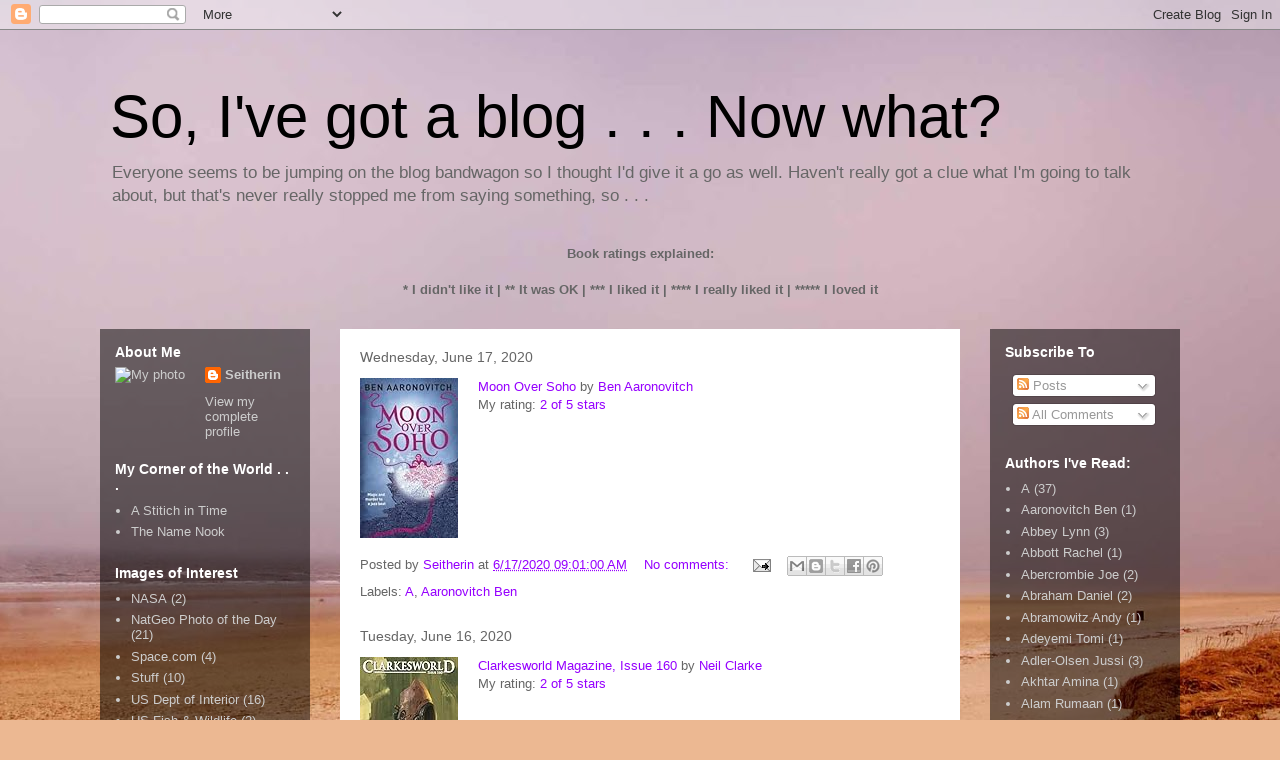

--- FILE ---
content_type: text/html; charset=UTF-8
request_url: https://sigabnw.blogspot.com/2020/06/
body_size: 21528
content:
<!DOCTYPE html>
<html class='v2' dir='ltr' lang='en'>
<head>
<link href='https://www.blogger.com/static/v1/widgets/335934321-css_bundle_v2.css' rel='stylesheet' type='text/css'/>
<meta content='width=1100' name='viewport'/>
<meta content='text/html; charset=UTF-8' http-equiv='Content-Type'/>
<meta content='blogger' name='generator'/>
<link href='https://sigabnw.blogspot.com/favicon.ico' rel='icon' type='image/x-icon'/>
<link href='https://sigabnw.blogspot.com/2020/06/' rel='canonical'/>
<link rel="alternate" type="application/atom+xml" title="So, I&#39;ve got a blog . . . Now what? - Atom" href="https://sigabnw.blogspot.com/feeds/posts/default" />
<link rel="alternate" type="application/rss+xml" title="So, I&#39;ve got a blog . . . Now what? - RSS" href="https://sigabnw.blogspot.com/feeds/posts/default?alt=rss" />
<link rel="service.post" type="application/atom+xml" title="So, I&#39;ve got a blog . . . Now what? - Atom" href="https://www.blogger.com/feeds/7325825/posts/default" />
<!--Can't find substitution for tag [blog.ieCssRetrofitLinks]-->
<meta content='https://sigabnw.blogspot.com/2020/06/' property='og:url'/>
<meta content='So, I&#39;ve got a blog . . . Now what?' property='og:title'/>
<meta content='Everyone seems to be jumping on the blog bandwagon so I thought I&#39;d give it a go as well. Haven&#39;t really got a clue what I&#39;m going to talk about, but that&#39;s never really stopped me from saying something, so . . .' property='og:description'/>
<title>So, I've got a blog . . . Now what?: June 2020</title>
<style id='page-skin-1' type='text/css'><!--
/*
-----------------------------------------------
Blogger Template Style
Name:     Travel
Designer: Sookhee Lee
URL:      www.plyfly.net
----------------------------------------------- */
/* Content
----------------------------------------------- */
body {
font: normal normal 13px 'Trebuchet MS',Trebuchet,sans-serif;
color: #666666;
background: #ecb892 url(//themes.googleusercontent.com/image?id=0BwVBOzw_-hbMNDE0ZGJiMjQtMzc0Mi00OWRkLWEzOGUtMjZkNTQ0MGMwODdm) repeat fixed top center;
}
html body .region-inner {
min-width: 0;
max-width: 100%;
width: auto;
}
a:link {
text-decoration:none;
color: #9600ff;
}
a:visited {
text-decoration:none;
color: #7009b8;
}
a:hover {
text-decoration:underline;
color: #9600ff;
}
.content-outer .content-cap-top {
height: 0;
background: transparent none repeat-x scroll top center;
}
.content-outer {
margin: 0 auto;
padding-top: 0;
}
.content-inner {
background: transparent none repeat-x scroll top center;
background-position: left -0;
background-color: transparent;
padding: 30px;
}
.main-inner .date-outer {
margin-bottom: 2em;
}
/* Header
----------------------------------------------- */
.header-inner .Header .titlewrapper,
.header-inner .Header .descriptionwrapper {
padding-left: 10px;
padding-right: 10px;
}
.Header h1 {
font: normal normal 60px 'Trebuchet MS',Trebuchet,sans-serif;
color: #000000;
}
.Header h1 a {
color: #000000;
}
.Header .description {
color: #666666;
font-size: 130%;
}
/* Tabs
----------------------------------------------- */
.tabs-inner {
margin: 1em 0 0;
padding: 0;
}
.tabs-inner .section {
margin: 0;
}
.tabs-inner .widget ul {
padding: 0;
background: transparent url(https://resources.blogblog.com/blogblog/data/1kt/travel/bg_black_50.png) repeat scroll top center;
}
.tabs-inner .widget li {
border: none;
}
.tabs-inner .widget li a {
display: inline-block;
padding: 1em 1.5em;
color: #ffffff;
font: normal bold 16px 'Trebuchet MS',Trebuchet,sans-serif;
}
.tabs-inner .widget li.selected a,
.tabs-inner .widget li a:hover {
position: relative;
z-index: 1;
background: transparent url(https://resources.blogblog.com/blogblog/data/1kt/travel/bg_black_50.png) repeat scroll top center;
color: #ffffff;
}
/* Headings
----------------------------------------------- */
h2 {
font: normal bold 14px 'Trebuchet MS',Trebuchet,sans-serif;
color: #ffffff;
}
.main-inner h2.date-header {
font: normal normal 14px 'Trebuchet MS',Trebuchet,sans-serif;
color: #666666;
}
.footer-inner .widget h2,
.sidebar .widget h2 {
padding-bottom: .5em;
}
/* Main
----------------------------------------------- */
.main-inner {
padding: 30px 0;
}
.main-inner .column-center-inner {
padding: 20px 0;
}
.main-inner .column-center-inner .section {
margin: 0 20px;
}
.main-inner .column-right-inner {
margin-left: 30px;
}
.main-inner .fauxcolumn-right-outer .fauxcolumn-inner {
margin-left: 30px;
background: transparent url(https://resources.blogblog.com/blogblog/data/1kt/travel/bg_black_50.png) repeat scroll top left;
}
.main-inner .column-left-inner {
margin-right: 30px;
}
.main-inner .fauxcolumn-left-outer .fauxcolumn-inner {
margin-right: 30px;
background: transparent url(https://resources.blogblog.com/blogblog/data/1kt/travel/bg_black_50.png) repeat scroll top left;
}
.main-inner .column-left-inner,
.main-inner .column-right-inner {
padding: 15px 0;
}
/* Posts
----------------------------------------------- */
h3.post-title {
margin-top: 20px;
}
h3.post-title a {
font: normal bold 20px 'Trebuchet MS',Trebuchet,sans-serif;
color: #000000;
}
h3.post-title a:hover {
text-decoration: underline;
}
.main-inner .column-center-outer {
background: #ffffff none repeat scroll top left;
_background-image: none;
}
.post-body {
line-height: 1.4;
position: relative;
}
.post-header {
margin: 0 0 1em;
line-height: 1.6;
}
.post-footer {
margin: .5em 0;
line-height: 1.6;
}
#blog-pager {
font-size: 140%;
}
#comments {
background: #cccccc none repeat scroll top center;
padding: 15px;
}
#comments .comment-author {
padding-top: 1.5em;
}
#comments h4,
#comments .comment-author a,
#comments .comment-timestamp a {
color: #000000;
}
#comments .comment-author:first-child {
padding-top: 0;
border-top: none;
}
.avatar-image-container {
margin: .2em 0 0;
}
/* Comments
----------------------------------------------- */
#comments a {
color: #000000;
}
.comments .comments-content .icon.blog-author {
background-repeat: no-repeat;
background-image: url([data-uri]);
}
.comments .comments-content .loadmore a {
border-top: 1px solid #000000;
border-bottom: 1px solid #000000;
}
.comments .comment-thread.inline-thread {
background: #ffffff;
}
.comments .continue {
border-top: 2px solid #000000;
}
/* Widgets
----------------------------------------------- */
.sidebar .widget {
border-bottom: 2px solid transparent;
padding-bottom: 10px;
margin: 10px 0;
}
.sidebar .widget:first-child {
margin-top: 0;
}
.sidebar .widget:last-child {
border-bottom: none;
margin-bottom: 0;
padding-bottom: 0;
}
.footer-inner .widget,
.sidebar .widget {
font: normal normal 13px 'Trebuchet MS',Trebuchet,sans-serif;
color: #cccccc;
}
.sidebar .widget a:link {
color: #cccccc;
text-decoration: none;
}
.sidebar .widget a:visited {
color: #cccccc;
}
.sidebar .widget a:hover {
color: #cccccc;
text-decoration: underline;
}
.footer-inner .widget a:link {
color: #9600ff;
text-decoration: none;
}
.footer-inner .widget a:visited {
color: #7009b8;
}
.footer-inner .widget a:hover {
color: #9600ff;
text-decoration: underline;
}
.widget .zippy {
color: #ffffff;
}
.footer-inner {
background: transparent url(https://resources.blogblog.com/blogblog/data/1kt/travel/bg_black_50.png) repeat scroll top center;
}
/* Mobile
----------------------------------------------- */
body.mobile  {
background-size: 100% auto;
}
body.mobile .AdSense {
margin: 0 -10px;
}
.mobile .body-fauxcolumn-outer {
background: transparent none repeat scroll top left;
}
.mobile .footer-inner .widget a:link {
color: #cccccc;
text-decoration: none;
}
.mobile .footer-inner .widget a:visited {
color: #cccccc;
}
.mobile-post-outer a {
color: #000000;
}
.mobile-link-button {
background-color: #9600ff;
}
.mobile-link-button a:link, .mobile-link-button a:visited {
color: #ffffff;
}
.mobile-index-contents {
color: #666666;
}
.mobile .tabs-inner .PageList .widget-content {
background: transparent url(https://resources.blogblog.com/blogblog/data/1kt/travel/bg_black_50.png) repeat scroll top center;
color: #ffffff;
}
.mobile .tabs-inner .PageList .widget-content .pagelist-arrow {
border-left: 1px solid #ffffff;
}

--></style>
<style id='template-skin-1' type='text/css'><!--
body {
min-width: 1140px;
}
.content-outer, .content-fauxcolumn-outer, .region-inner {
min-width: 1140px;
max-width: 1140px;
_width: 1140px;
}
.main-inner .columns {
padding-left: 240px;
padding-right: 220px;
}
.main-inner .fauxcolumn-center-outer {
left: 240px;
right: 220px;
/* IE6 does not respect left and right together */
_width: expression(this.parentNode.offsetWidth -
parseInt("240px") -
parseInt("220px") + 'px');
}
.main-inner .fauxcolumn-left-outer {
width: 240px;
}
.main-inner .fauxcolumn-right-outer {
width: 220px;
}
.main-inner .column-left-outer {
width: 240px;
right: 100%;
margin-left: -240px;
}
.main-inner .column-right-outer {
width: 220px;
margin-right: -220px;
}
#layout {
min-width: 0;
}
#layout .content-outer {
min-width: 0;
width: 800px;
}
#layout .region-inner {
min-width: 0;
width: auto;
}
body#layout div.add_widget {
padding: 8px;
}
body#layout div.add_widget a {
margin-left: 32px;
}
--></style>
<style>
    body {background-image:url(\/\/themes.googleusercontent.com\/image?id=0BwVBOzw_-hbMNDE0ZGJiMjQtMzc0Mi00OWRkLWEzOGUtMjZkNTQ0MGMwODdm);}
    
@media (max-width: 200px) { body {background-image:url(\/\/themes.googleusercontent.com\/image?id=0BwVBOzw_-hbMNDE0ZGJiMjQtMzc0Mi00OWRkLWEzOGUtMjZkNTQ0MGMwODdm&options=w200);}}
@media (max-width: 400px) and (min-width: 201px) { body {background-image:url(\/\/themes.googleusercontent.com\/image?id=0BwVBOzw_-hbMNDE0ZGJiMjQtMzc0Mi00OWRkLWEzOGUtMjZkNTQ0MGMwODdm&options=w400);}}
@media (max-width: 800px) and (min-width: 401px) { body {background-image:url(\/\/themes.googleusercontent.com\/image?id=0BwVBOzw_-hbMNDE0ZGJiMjQtMzc0Mi00OWRkLWEzOGUtMjZkNTQ0MGMwODdm&options=w800);}}
@media (max-width: 1200px) and (min-width: 801px) { body {background-image:url(\/\/themes.googleusercontent.com\/image?id=0BwVBOzw_-hbMNDE0ZGJiMjQtMzc0Mi00OWRkLWEzOGUtMjZkNTQ0MGMwODdm&options=w1200);}}
/* Last tag covers anything over one higher than the previous max-size cap. */
@media (min-width: 1201px) { body {background-image:url(\/\/themes.googleusercontent.com\/image?id=0BwVBOzw_-hbMNDE0ZGJiMjQtMzc0Mi00OWRkLWEzOGUtMjZkNTQ0MGMwODdm&options=w1600);}}
  </style>
<link href='https://www.blogger.com/dyn-css/authorization.css?targetBlogID=7325825&amp;zx=f4a25c58-bffd-4be2-a968-9e55123d36f0' media='none' onload='if(media!=&#39;all&#39;)media=&#39;all&#39;' rel='stylesheet'/><noscript><link href='https://www.blogger.com/dyn-css/authorization.css?targetBlogID=7325825&amp;zx=f4a25c58-bffd-4be2-a968-9e55123d36f0' rel='stylesheet'/></noscript>
<meta name='google-adsense-platform-account' content='ca-host-pub-1556223355139109'/>
<meta name='google-adsense-platform-domain' content='blogspot.com'/>

</head>
<body class='loading variant-beach'>
<div class='navbar section' id='navbar' name='Navbar'><div class='widget Navbar' data-version='1' id='Navbar1'><script type="text/javascript">
    function setAttributeOnload(object, attribute, val) {
      if(window.addEventListener) {
        window.addEventListener('load',
          function(){ object[attribute] = val; }, false);
      } else {
        window.attachEvent('onload', function(){ object[attribute] = val; });
      }
    }
  </script>
<div id="navbar-iframe-container"></div>
<script type="text/javascript" src="https://apis.google.com/js/platform.js"></script>
<script type="text/javascript">
      gapi.load("gapi.iframes:gapi.iframes.style.bubble", function() {
        if (gapi.iframes && gapi.iframes.getContext) {
          gapi.iframes.getContext().openChild({
              url: 'https://www.blogger.com/navbar/7325825?origin\x3dhttps://sigabnw.blogspot.com',
              where: document.getElementById("navbar-iframe-container"),
              id: "navbar-iframe"
          });
        }
      });
    </script><script type="text/javascript">
(function() {
var script = document.createElement('script');
script.type = 'text/javascript';
script.src = '//pagead2.googlesyndication.com/pagead/js/google_top_exp.js';
var head = document.getElementsByTagName('head')[0];
if (head) {
head.appendChild(script);
}})();
</script>
</div></div>
<div class='body-fauxcolumns'>
<div class='fauxcolumn-outer body-fauxcolumn-outer'>
<div class='cap-top'>
<div class='cap-left'></div>
<div class='cap-right'></div>
</div>
<div class='fauxborder-left'>
<div class='fauxborder-right'></div>
<div class='fauxcolumn-inner'>
</div>
</div>
<div class='cap-bottom'>
<div class='cap-left'></div>
<div class='cap-right'></div>
</div>
</div>
</div>
<div class='content'>
<div class='content-fauxcolumns'>
<div class='fauxcolumn-outer content-fauxcolumn-outer'>
<div class='cap-top'>
<div class='cap-left'></div>
<div class='cap-right'></div>
</div>
<div class='fauxborder-left'>
<div class='fauxborder-right'></div>
<div class='fauxcolumn-inner'>
</div>
</div>
<div class='cap-bottom'>
<div class='cap-left'></div>
<div class='cap-right'></div>
</div>
</div>
</div>
<div class='content-outer'>
<div class='content-cap-top cap-top'>
<div class='cap-left'></div>
<div class='cap-right'></div>
</div>
<div class='fauxborder-left content-fauxborder-left'>
<div class='fauxborder-right content-fauxborder-right'></div>
<div class='content-inner'>
<header>
<div class='header-outer'>
<div class='header-cap-top cap-top'>
<div class='cap-left'></div>
<div class='cap-right'></div>
</div>
<div class='fauxborder-left header-fauxborder-left'>
<div class='fauxborder-right header-fauxborder-right'></div>
<div class='region-inner header-inner'>
<div class='header section' id='header' name='Header'><div class='widget Header' data-version='1' id='Header1'>
<div id='header-inner'>
<div class='titlewrapper'>
<h1 class='title'>
<a href='https://sigabnw.blogspot.com/'>
So, I've got a blog . . . Now what?
</a>
</h1>
</div>
<div class='descriptionwrapper'>
<p class='description'><span>Everyone seems to be jumping on the blog bandwagon so I thought I'd give it a go as well. Haven't really got a clue what I'm going to talk about, but that's never really stopped me from saying something, so . . .</span></p>
</div>
</div>
</div></div>
</div>
</div>
<div class='header-cap-bottom cap-bottom'>
<div class='cap-left'></div>
<div class='cap-right'></div>
</div>
</div>
</header>
<div class='tabs-outer'>
<div class='tabs-cap-top cap-top'>
<div class='cap-left'></div>
<div class='cap-right'></div>
</div>
<div class='fauxborder-left tabs-fauxborder-left'>
<div class='fauxborder-right tabs-fauxborder-right'></div>
<div class='region-inner tabs-inner'>
<div class='tabs section' id='crosscol' name='Cross-Column'><div class='widget Text' data-version='1' id='Text1'>
<h2 class='title'>Book Ratings</h2>
<div class='widget-content'>
<center><b>Book ratings explained:<br /><br />* I didn't like it | ** It was OK | *** I liked it | **** I really liked it | ***** I loved it<br /></b></center>
</div>
<div class='clear'></div>
</div></div>
<div class='tabs no-items section' id='crosscol-overflow' name='Cross-Column 2'></div>
</div>
</div>
<div class='tabs-cap-bottom cap-bottom'>
<div class='cap-left'></div>
<div class='cap-right'></div>
</div>
</div>
<div class='main-outer'>
<div class='main-cap-top cap-top'>
<div class='cap-left'></div>
<div class='cap-right'></div>
</div>
<div class='fauxborder-left main-fauxborder-left'>
<div class='fauxborder-right main-fauxborder-right'></div>
<div class='region-inner main-inner'>
<div class='columns fauxcolumns'>
<div class='fauxcolumn-outer fauxcolumn-center-outer'>
<div class='cap-top'>
<div class='cap-left'></div>
<div class='cap-right'></div>
</div>
<div class='fauxborder-left'>
<div class='fauxborder-right'></div>
<div class='fauxcolumn-inner'>
</div>
</div>
<div class='cap-bottom'>
<div class='cap-left'></div>
<div class='cap-right'></div>
</div>
</div>
<div class='fauxcolumn-outer fauxcolumn-left-outer'>
<div class='cap-top'>
<div class='cap-left'></div>
<div class='cap-right'></div>
</div>
<div class='fauxborder-left'>
<div class='fauxborder-right'></div>
<div class='fauxcolumn-inner'>
</div>
</div>
<div class='cap-bottom'>
<div class='cap-left'></div>
<div class='cap-right'></div>
</div>
</div>
<div class='fauxcolumn-outer fauxcolumn-right-outer'>
<div class='cap-top'>
<div class='cap-left'></div>
<div class='cap-right'></div>
</div>
<div class='fauxborder-left'>
<div class='fauxborder-right'></div>
<div class='fauxcolumn-inner'>
</div>
</div>
<div class='cap-bottom'>
<div class='cap-left'></div>
<div class='cap-right'></div>
</div>
</div>
<!-- corrects IE6 width calculation -->
<div class='columns-inner'>
<div class='column-center-outer'>
<div class='column-center-inner'>
<div class='main section' id='main' name='Main'><div class='widget Blog' data-version='1' id='Blog1'>
<div class='blog-posts hfeed'>

          <div class="date-outer">
        
<h2 class='date-header'><span>Wednesday, June 17, 2020</span></h2>

          <div class="date-posts">
        
<div class='post-outer'>
<div class='post hentry uncustomized-post-template' itemprop='blogPost' itemscope='itemscope' itemtype='http://schema.org/BlogPosting'>
<meta content='https://i.gr-assets.com/images/S/compressed.photo.goodreads.com/books/1410766229l/10613176._SY160_.jpg' itemprop='image_url'/>
<meta content='7325825' itemprop='blogId'/>
<meta content='318157890538987671' itemprop='postId'/>
<a name='318157890538987671'></a>
<div class='post-header'>
<div class='post-header-line-1'></div>
</div>
<div class='post-body entry-content' id='post-body-318157890538987671' itemprop='description articleBody'>
<a href="https://www.goodreads.com/book/show/10613176-moon-over-soho" style="float: left; padding-right: 20px"><img alt="Moon Over Soho (Peter Grant #2)" border="0" src="https://i.gr-assets.com/images/S/compressed.photo.goodreads.com/books/1410766229l/10613176._SY160_.jpg" /></a><a href="https://www.goodreads.com/book/show/10613176-moon-over-soho">Moon Over Soho</a> by <a href="https://www.goodreads.com/author/show/363130.Ben_Aaronovitch">Ben Aaronovitch</a><br/>
My rating: <a href="https://www.goodreads.com/review/show/3385746435">2 of 5 stars</a>
<div style='clear: both;'></div>
</div>
<div class='post-footer'>
<div class='post-footer-line post-footer-line-1'>
<span class='post-author vcard'>
Posted by
<span class='fn' itemprop='author' itemscope='itemscope' itemtype='http://schema.org/Person'>
<meta content='https://www.blogger.com/profile/11814784917734395789' itemprop='url'/>
<a class='g-profile' href='https://www.blogger.com/profile/11814784917734395789' rel='author' title='author profile'>
<span itemprop='name'>Seitherin</span>
</a>
</span>
</span>
<span class='post-timestamp'>
at
<meta content='https://sigabnw.blogspot.com/2020/06/moon-over-soho-peter-grant-2.html' itemprop='url'/>
<a class='timestamp-link' href='https://sigabnw.blogspot.com/2020/06/moon-over-soho-peter-grant-2.html' rel='bookmark' title='permanent link'><abbr class='published' itemprop='datePublished' title='2020-06-17T09:01:00-05:00'>6/17/2020 09:01:00 AM</abbr></a>
</span>
<span class='post-comment-link'>
<a class='comment-link' href='https://www.blogger.com/comment/fullpage/post/7325825/318157890538987671' onclick=''>
No comments:
  </a>
</span>
<span class='post-icons'>
<span class='item-action'>
<a href='https://www.blogger.com/email-post/7325825/318157890538987671' title='Email Post'>
<img alt='' class='icon-action' height='13' src='https://resources.blogblog.com/img/icon18_email.gif' width='18'/>
</a>
</span>
<span class='item-control blog-admin pid-1341706220'>
<a href='https://www.blogger.com/post-edit.g?blogID=7325825&postID=318157890538987671&from=pencil' title='Edit Post'>
<img alt='' class='icon-action' height='18' src='https://resources.blogblog.com/img/icon18_edit_allbkg.gif' width='18'/>
</a>
</span>
</span>
<div class='post-share-buttons goog-inline-block'>
<a class='goog-inline-block share-button sb-email' href='https://www.blogger.com/share-post.g?blogID=7325825&postID=318157890538987671&target=email' target='_blank' title='Email This'><span class='share-button-link-text'>Email This</span></a><a class='goog-inline-block share-button sb-blog' href='https://www.blogger.com/share-post.g?blogID=7325825&postID=318157890538987671&target=blog' onclick='window.open(this.href, "_blank", "height=270,width=475"); return false;' target='_blank' title='BlogThis!'><span class='share-button-link-text'>BlogThis!</span></a><a class='goog-inline-block share-button sb-twitter' href='https://www.blogger.com/share-post.g?blogID=7325825&postID=318157890538987671&target=twitter' target='_blank' title='Share to X'><span class='share-button-link-text'>Share to X</span></a><a class='goog-inline-block share-button sb-facebook' href='https://www.blogger.com/share-post.g?blogID=7325825&postID=318157890538987671&target=facebook' onclick='window.open(this.href, "_blank", "height=430,width=640"); return false;' target='_blank' title='Share to Facebook'><span class='share-button-link-text'>Share to Facebook</span></a><a class='goog-inline-block share-button sb-pinterest' href='https://www.blogger.com/share-post.g?blogID=7325825&postID=318157890538987671&target=pinterest' target='_blank' title='Share to Pinterest'><span class='share-button-link-text'>Share to Pinterest</span></a>
</div>
</div>
<div class='post-footer-line post-footer-line-2'>
<span class='post-labels'>
Labels:
<a href='https://sigabnw.blogspot.com/search/label/A' rel='tag'>A</a>,
<a href='https://sigabnw.blogspot.com/search/label/Aaronovitch%20Ben' rel='tag'>Aaronovitch Ben</a>
</span>
</div>
<div class='post-footer-line post-footer-line-3'>
<span class='post-location'>
</span>
</div>
</div>
</div>
</div>

          </div></div>
        

          <div class="date-outer">
        
<h2 class='date-header'><span>Tuesday, June 16, 2020</span></h2>

          <div class="date-posts">
        
<div class='post-outer'>
<div class='post hentry uncustomized-post-template' itemprop='blogPost' itemscope='itemscope' itemtype='http://schema.org/BlogPosting'>
<meta content='https://i.gr-assets.com/images/S/compressed.photo.goodreads.com/books/1581723430l/51267546._SX98_.jpg' itemprop='image_url'/>
<meta content='7325825' itemprop='blogId'/>
<meta content='6445131305072881329' itemprop='postId'/>
<a name='6445131305072881329'></a>
<div class='post-header'>
<div class='post-header-line-1'></div>
</div>
<div class='post-body entry-content' id='post-body-6445131305072881329' itemprop='description articleBody'>
<a href="https://www.goodreads.com/book/show/51267546-clarkesworld-magazine-issue-160" style="float: left; padding-right: 20px"><img alt="Clarkesworld Magazine, Issue 160 (January 2020)" border="0" src="https://i.gr-assets.com/images/S/compressed.photo.goodreads.com/books/1581723430l/51267546._SX98_.jpg" /></a><a href="https://www.goodreads.com/book/show/51267546-clarkesworld-magazine-issue-160">Clarkesworld Magazine, Issue 160</a> by <a href="https://www.goodreads.com/author/show/4005010.Neil_Clarke">Neil Clarke</a><br/>
My rating: <a href="https://www.goodreads.com/review/show/3352769495">2 of 5 stars</a>
<div style='clear: both;'></div>
</div>
<div class='post-footer'>
<div class='post-footer-line post-footer-line-1'>
<span class='post-author vcard'>
Posted by
<span class='fn' itemprop='author' itemscope='itemscope' itemtype='http://schema.org/Person'>
<meta content='https://www.blogger.com/profile/11814784917734395789' itemprop='url'/>
<a class='g-profile' href='https://www.blogger.com/profile/11814784917734395789' rel='author' title='author profile'>
<span itemprop='name'>Seitherin</span>
</a>
</span>
</span>
<span class='post-timestamp'>
at
<meta content='https://sigabnw.blogspot.com/2020/06/clarkesworld-magazine-issue-160-january.html' itemprop='url'/>
<a class='timestamp-link' href='https://sigabnw.blogspot.com/2020/06/clarkesworld-magazine-issue-160-january.html' rel='bookmark' title='permanent link'><abbr class='published' itemprop='datePublished' title='2020-06-16T17:33:00-05:00'>6/16/2020 05:33:00 PM</abbr></a>
</span>
<span class='post-comment-link'>
<a class='comment-link' href='https://www.blogger.com/comment/fullpage/post/7325825/6445131305072881329' onclick=''>
No comments:
  </a>
</span>
<span class='post-icons'>
<span class='item-action'>
<a href='https://www.blogger.com/email-post/7325825/6445131305072881329' title='Email Post'>
<img alt='' class='icon-action' height='13' src='https://resources.blogblog.com/img/icon18_email.gif' width='18'/>
</a>
</span>
<span class='item-control blog-admin pid-1341706220'>
<a href='https://www.blogger.com/post-edit.g?blogID=7325825&postID=6445131305072881329&from=pencil' title='Edit Post'>
<img alt='' class='icon-action' height='18' src='https://resources.blogblog.com/img/icon18_edit_allbkg.gif' width='18'/>
</a>
</span>
</span>
<div class='post-share-buttons goog-inline-block'>
<a class='goog-inline-block share-button sb-email' href='https://www.blogger.com/share-post.g?blogID=7325825&postID=6445131305072881329&target=email' target='_blank' title='Email This'><span class='share-button-link-text'>Email This</span></a><a class='goog-inline-block share-button sb-blog' href='https://www.blogger.com/share-post.g?blogID=7325825&postID=6445131305072881329&target=blog' onclick='window.open(this.href, "_blank", "height=270,width=475"); return false;' target='_blank' title='BlogThis!'><span class='share-button-link-text'>BlogThis!</span></a><a class='goog-inline-block share-button sb-twitter' href='https://www.blogger.com/share-post.g?blogID=7325825&postID=6445131305072881329&target=twitter' target='_blank' title='Share to X'><span class='share-button-link-text'>Share to X</span></a><a class='goog-inline-block share-button sb-facebook' href='https://www.blogger.com/share-post.g?blogID=7325825&postID=6445131305072881329&target=facebook' onclick='window.open(this.href, "_blank", "height=430,width=640"); return false;' target='_blank' title='Share to Facebook'><span class='share-button-link-text'>Share to Facebook</span></a><a class='goog-inline-block share-button sb-pinterest' href='https://www.blogger.com/share-post.g?blogID=7325825&postID=6445131305072881329&target=pinterest' target='_blank' title='Share to Pinterest'><span class='share-button-link-text'>Share to Pinterest</span></a>
</div>
</div>
<div class='post-footer-line post-footer-line-2'>
<span class='post-labels'>
Labels:
<a href='https://sigabnw.blogspot.com/search/label/C' rel='tag'>C</a>,
<a href='https://sigabnw.blogspot.com/search/label/Clarke%20Neil' rel='tag'>Clarke Neil</a>
</span>
</div>
<div class='post-footer-line post-footer-line-3'>
<span class='post-location'>
</span>
</div>
</div>
</div>
</div>

          </div></div>
        

          <div class="date-outer">
        
<h2 class='date-header'><span>Thursday, June 11, 2020</span></h2>

          <div class="date-posts">
        
<div class='post-outer'>
<div class='post hentry uncustomized-post-template' itemprop='blogPost' itemscope='itemscope' itemtype='http://schema.org/BlogPosting'>
<meta content='https://i.gr-assets.com/images/S/compressed.photo.goodreads.com/books/1588105359l/49245059._SX98_.jpg' itemprop='image_url'/>
<meta content='7325825' itemprop='blogId'/>
<meta content='2279347621677433085' itemprop='postId'/>
<a name='2279347621677433085'></a>
<div class='post-header'>
<div class='post-header-line-1'></div>
</div>
<div class='post-body entry-content' id='post-body-2279347621677433085' itemprop='description articleBody'>
<a href="https://www.goodreads.com/book/show/49245059-don-t-make-a-sound" style="float: left; padding-right: 20px"><img alt="Don&#39;t Make a Sound (Sawyer Brooks, #1)" border="0" src="https://i.gr-assets.com/images/S/compressed.photo.goodreads.com/books/1588105359l/49245059._SX98_.jpg" /></a><a href="https://www.goodreads.com/book/show/49245059-don-t-make-a-sound">Don't Make a Sound</a> by <a href="https://www.goodreads.com/author/show/4918224.T_R_Ragan">T.R. Ragan</a><br/>
My rating: <a href="https://www.goodreads.com/review/show/3376762989">3 of 5 stars</a>
<div style='clear: both;'></div>
</div>
<div class='post-footer'>
<div class='post-footer-line post-footer-line-1'>
<span class='post-author vcard'>
Posted by
<span class='fn' itemprop='author' itemscope='itemscope' itemtype='http://schema.org/Person'>
<meta content='https://www.blogger.com/profile/11814784917734395789' itemprop='url'/>
<a class='g-profile' href='https://www.blogger.com/profile/11814784917734395789' rel='author' title='author profile'>
<span itemprop='name'>Seitherin</span>
</a>
</span>
</span>
<span class='post-timestamp'>
at
<meta content='https://sigabnw.blogspot.com/2020/06/dont-make-sound-by-t.html' itemprop='url'/>
<a class='timestamp-link' href='https://sigabnw.blogspot.com/2020/06/dont-make-sound-by-t.html' rel='bookmark' title='permanent link'><abbr class='published' itemprop='datePublished' title='2020-06-11T16:47:00-05:00'>6/11/2020 04:47:00 PM</abbr></a>
</span>
<span class='post-comment-link'>
<a class='comment-link' href='https://www.blogger.com/comment/fullpage/post/7325825/2279347621677433085' onclick=''>
No comments:
  </a>
</span>
<span class='post-icons'>
<span class='item-action'>
<a href='https://www.blogger.com/email-post/7325825/2279347621677433085' title='Email Post'>
<img alt='' class='icon-action' height='13' src='https://resources.blogblog.com/img/icon18_email.gif' width='18'/>
</a>
</span>
<span class='item-control blog-admin pid-1341706220'>
<a href='https://www.blogger.com/post-edit.g?blogID=7325825&postID=2279347621677433085&from=pencil' title='Edit Post'>
<img alt='' class='icon-action' height='18' src='https://resources.blogblog.com/img/icon18_edit_allbkg.gif' width='18'/>
</a>
</span>
</span>
<div class='post-share-buttons goog-inline-block'>
<a class='goog-inline-block share-button sb-email' href='https://www.blogger.com/share-post.g?blogID=7325825&postID=2279347621677433085&target=email' target='_blank' title='Email This'><span class='share-button-link-text'>Email This</span></a><a class='goog-inline-block share-button sb-blog' href='https://www.blogger.com/share-post.g?blogID=7325825&postID=2279347621677433085&target=blog' onclick='window.open(this.href, "_blank", "height=270,width=475"); return false;' target='_blank' title='BlogThis!'><span class='share-button-link-text'>BlogThis!</span></a><a class='goog-inline-block share-button sb-twitter' href='https://www.blogger.com/share-post.g?blogID=7325825&postID=2279347621677433085&target=twitter' target='_blank' title='Share to X'><span class='share-button-link-text'>Share to X</span></a><a class='goog-inline-block share-button sb-facebook' href='https://www.blogger.com/share-post.g?blogID=7325825&postID=2279347621677433085&target=facebook' onclick='window.open(this.href, "_blank", "height=430,width=640"); return false;' target='_blank' title='Share to Facebook'><span class='share-button-link-text'>Share to Facebook</span></a><a class='goog-inline-block share-button sb-pinterest' href='https://www.blogger.com/share-post.g?blogID=7325825&postID=2279347621677433085&target=pinterest' target='_blank' title='Share to Pinterest'><span class='share-button-link-text'>Share to Pinterest</span></a>
</div>
</div>
<div class='post-footer-line post-footer-line-2'>
<span class='post-labels'>
Labels:
<a href='https://sigabnw.blogspot.com/search/label/R' rel='tag'>R</a>,
<a href='https://sigabnw.blogspot.com/search/label/Ragan%20T.%20R.' rel='tag'>Ragan T. R.</a>
</span>
</div>
<div class='post-footer-line post-footer-line-3'>
<span class='post-location'>
</span>
</div>
</div>
</div>
</div>

          </div></div>
        

          <div class="date-outer">
        
<h2 class='date-header'><span>Friday, June 05, 2020</span></h2>

          <div class="date-posts">
        
<div class='post-outer'>
<div class='post hentry uncustomized-post-template' itemprop='blogPost' itemscope='itemscope' itemtype='http://schema.org/BlogPosting'>
<meta content='https://i.gr-assets.com/images/S/compressed.photo.goodreads.com/books/1579052234l/52537820._SX98_SY160_.jpg' itemprop='image_url'/>
<meta content='7325825' itemprop='blogId'/>
<meta content='2949367611884688547' itemprop='postId'/>
<a name='2949367611884688547'></a>
<div class='post-header'>
<div class='post-header-line-1'></div>
</div>
<div class='post-body entry-content' id='post-body-2949367611884688547' itemprop='description articleBody'>
<a href="https://www.goodreads.com/book/show/52537820-dark-tomorrow" style="float: left; padding-right: 20px"><img alt="Dark Tomorrow (Lisa Tanchik, #2)" border="0" src="https://i.gr-assets.com/images/S/compressed.photo.goodreads.com/books/1579052234l/52537820._SX98_SY160_.jpg" /></a><a href="https://www.goodreads.com/book/show/52537820-dark-tomorrow">Dark Tomorrow</a> by <a href="https://www.goodreads.com/author/show/3256547.Reece_Hirsch">Reece Hirsch</a><br/>
My rating: <a href="https://www.goodreads.com/review/show/3307005687">3 of 5 stars</a>
<div style='clear: both;'></div>
</div>
<div class='post-footer'>
<div class='post-footer-line post-footer-line-1'>
<span class='post-author vcard'>
Posted by
<span class='fn' itemprop='author' itemscope='itemscope' itemtype='http://schema.org/Person'>
<meta content='https://www.blogger.com/profile/11814784917734395789' itemprop='url'/>
<a class='g-profile' href='https://www.blogger.com/profile/11814784917734395789' rel='author' title='author profile'>
<span itemprop='name'>Seitherin</span>
</a>
</span>
</span>
<span class='post-timestamp'>
at
<meta content='https://sigabnw.blogspot.com/2020/06/dark-tomorrow-lisa-tanchik-2.html' itemprop='url'/>
<a class='timestamp-link' href='https://sigabnw.blogspot.com/2020/06/dark-tomorrow-lisa-tanchik-2.html' rel='bookmark' title='permanent link'><abbr class='published' itemprop='datePublished' title='2020-06-05T13:57:00-05:00'>6/05/2020 01:57:00 PM</abbr></a>
</span>
<span class='post-comment-link'>
<a class='comment-link' href='https://www.blogger.com/comment/fullpage/post/7325825/2949367611884688547' onclick=''>
No comments:
  </a>
</span>
<span class='post-icons'>
<span class='item-action'>
<a href='https://www.blogger.com/email-post/7325825/2949367611884688547' title='Email Post'>
<img alt='' class='icon-action' height='13' src='https://resources.blogblog.com/img/icon18_email.gif' width='18'/>
</a>
</span>
<span class='item-control blog-admin pid-1341706220'>
<a href='https://www.blogger.com/post-edit.g?blogID=7325825&postID=2949367611884688547&from=pencil' title='Edit Post'>
<img alt='' class='icon-action' height='18' src='https://resources.blogblog.com/img/icon18_edit_allbkg.gif' width='18'/>
</a>
</span>
</span>
<div class='post-share-buttons goog-inline-block'>
<a class='goog-inline-block share-button sb-email' href='https://www.blogger.com/share-post.g?blogID=7325825&postID=2949367611884688547&target=email' target='_blank' title='Email This'><span class='share-button-link-text'>Email This</span></a><a class='goog-inline-block share-button sb-blog' href='https://www.blogger.com/share-post.g?blogID=7325825&postID=2949367611884688547&target=blog' onclick='window.open(this.href, "_blank", "height=270,width=475"); return false;' target='_blank' title='BlogThis!'><span class='share-button-link-text'>BlogThis!</span></a><a class='goog-inline-block share-button sb-twitter' href='https://www.blogger.com/share-post.g?blogID=7325825&postID=2949367611884688547&target=twitter' target='_blank' title='Share to X'><span class='share-button-link-text'>Share to X</span></a><a class='goog-inline-block share-button sb-facebook' href='https://www.blogger.com/share-post.g?blogID=7325825&postID=2949367611884688547&target=facebook' onclick='window.open(this.href, "_blank", "height=430,width=640"); return false;' target='_blank' title='Share to Facebook'><span class='share-button-link-text'>Share to Facebook</span></a><a class='goog-inline-block share-button sb-pinterest' href='https://www.blogger.com/share-post.g?blogID=7325825&postID=2949367611884688547&target=pinterest' target='_blank' title='Share to Pinterest'><span class='share-button-link-text'>Share to Pinterest</span></a>
</div>
</div>
<div class='post-footer-line post-footer-line-2'>
<span class='post-labels'>
Labels:
<a href='https://sigabnw.blogspot.com/search/label/H' rel='tag'>H</a>,
<a href='https://sigabnw.blogspot.com/search/label/Hirsch%20Reece' rel='tag'>Hirsch Reece</a>
</span>
</div>
<div class='post-footer-line post-footer-line-3'>
<span class='post-location'>
</span>
</div>
</div>
</div>
</div>

          </div></div>
        

          <div class="date-outer">
        
<h2 class='date-header'><span>Wednesday, June 03, 2020</span></h2>

          <div class="date-posts">
        
<div class='post-outer'>
<div class='post hentry uncustomized-post-template' itemprop='blogPost' itemscope='itemscope' itemtype='http://schema.org/BlogPosting'>
<meta content='https://i.gr-assets.com/images/S/compressed.photo.goodreads.com/books/1413435046l/23380723._SX98_.jpg' itemprop='image_url'/>
<meta content='7325825' itemprop='blogId'/>
<meta content='5597332766836984004' itemprop='postId'/>
<a name='5597332766836984004'></a>
<div class='post-header'>
<div class='post-header-line-1'></div>
</div>
<div class='post-body entry-content' id='post-body-5597332766836984004' itemprop='description articleBody'>
<a href="https://www.goodreads.com/book/show/23380723-tigana" style="float: left; padding-right: 20px"><img alt="Tigana" border="0" src="https://i.gr-assets.com/images/S/compressed.photo.goodreads.com/books/1413435046l/23380723._SX98_.jpg" /></a><a href="https://www.goodreads.com/book/show/23380723-tigana">Tigana</a> by <a href="https://www.goodreads.com/author/show/60177.Guy_Gavriel_Kay">Guy Gavriel Kay</a><br/>
My rating: <a href="https://www.goodreads.com/review/show/3244188005">4 of 5 stars</a>
<div style='clear: both;'></div>
</div>
<div class='post-footer'>
<div class='post-footer-line post-footer-line-1'>
<span class='post-author vcard'>
Posted by
<span class='fn' itemprop='author' itemscope='itemscope' itemtype='http://schema.org/Person'>
<meta content='https://www.blogger.com/profile/11814784917734395789' itemprop='url'/>
<a class='g-profile' href='https://www.blogger.com/profile/11814784917734395789' rel='author' title='author profile'>
<span itemprop='name'>Seitherin</span>
</a>
</span>
</span>
<span class='post-timestamp'>
at
<meta content='https://sigabnw.blogspot.com/2020/06/tigana.html' itemprop='url'/>
<a class='timestamp-link' href='https://sigabnw.blogspot.com/2020/06/tigana.html' rel='bookmark' title='permanent link'><abbr class='published' itemprop='datePublished' title='2020-06-03T13:55:00-05:00'>6/03/2020 01:55:00 PM</abbr></a>
</span>
<span class='post-comment-link'>
<a class='comment-link' href='https://www.blogger.com/comment/fullpage/post/7325825/5597332766836984004' onclick=''>
No comments:
  </a>
</span>
<span class='post-icons'>
<span class='item-action'>
<a href='https://www.blogger.com/email-post/7325825/5597332766836984004' title='Email Post'>
<img alt='' class='icon-action' height='13' src='https://resources.blogblog.com/img/icon18_email.gif' width='18'/>
</a>
</span>
<span class='item-control blog-admin pid-1341706220'>
<a href='https://www.blogger.com/post-edit.g?blogID=7325825&postID=5597332766836984004&from=pencil' title='Edit Post'>
<img alt='' class='icon-action' height='18' src='https://resources.blogblog.com/img/icon18_edit_allbkg.gif' width='18'/>
</a>
</span>
</span>
<div class='post-share-buttons goog-inline-block'>
<a class='goog-inline-block share-button sb-email' href='https://www.blogger.com/share-post.g?blogID=7325825&postID=5597332766836984004&target=email' target='_blank' title='Email This'><span class='share-button-link-text'>Email This</span></a><a class='goog-inline-block share-button sb-blog' href='https://www.blogger.com/share-post.g?blogID=7325825&postID=5597332766836984004&target=blog' onclick='window.open(this.href, "_blank", "height=270,width=475"); return false;' target='_blank' title='BlogThis!'><span class='share-button-link-text'>BlogThis!</span></a><a class='goog-inline-block share-button sb-twitter' href='https://www.blogger.com/share-post.g?blogID=7325825&postID=5597332766836984004&target=twitter' target='_blank' title='Share to X'><span class='share-button-link-text'>Share to X</span></a><a class='goog-inline-block share-button sb-facebook' href='https://www.blogger.com/share-post.g?blogID=7325825&postID=5597332766836984004&target=facebook' onclick='window.open(this.href, "_blank", "height=430,width=640"); return false;' target='_blank' title='Share to Facebook'><span class='share-button-link-text'>Share to Facebook</span></a><a class='goog-inline-block share-button sb-pinterest' href='https://www.blogger.com/share-post.g?blogID=7325825&postID=5597332766836984004&target=pinterest' target='_blank' title='Share to Pinterest'><span class='share-button-link-text'>Share to Pinterest</span></a>
</div>
</div>
<div class='post-footer-line post-footer-line-2'>
<span class='post-labels'>
Labels:
<a href='https://sigabnw.blogspot.com/search/label/K' rel='tag'>K</a>,
<a href='https://sigabnw.blogspot.com/search/label/Kay%20Guy%20Gavriel' rel='tag'>Kay Guy Gavriel</a>
</span>
</div>
<div class='post-footer-line post-footer-line-3'>
<span class='post-location'>
</span>
</div>
</div>
</div>
</div>

        </div></div>
      
</div>
<div class='blog-pager' id='blog-pager'>
<span id='blog-pager-newer-link'>
<a class='blog-pager-newer-link' href='https://sigabnw.blogspot.com/search?updated-max=2021-05-17T13:45:00-05:00&amp;max-results=100&amp;reverse-paginate=true' id='Blog1_blog-pager-newer-link' title='Newer Posts'>Newer Posts</a>
</span>
<span id='blog-pager-older-link'>
<a class='blog-pager-older-link' href='https://sigabnw.blogspot.com/search?updated-max=2020-06-03T13:55:00-05:00' id='Blog1_blog-pager-older-link' title='Older Posts'>Older Posts</a>
</span>
<a class='home-link' href='https://sigabnw.blogspot.com/'>Home</a>
</div>
<div class='clear'></div>
<div class='blog-feeds'>
<div class='feed-links'>
Subscribe to:
<a class='feed-link' href='https://sigabnw.blogspot.com/feeds/posts/default' target='_blank' type='application/atom+xml'>Comments (Atom)</a>
</div>
</div>
</div></div>
</div>
</div>
<div class='column-left-outer'>
<div class='column-left-inner'>
<aside>
<div class='sidebar section' id='sidebar-left-1'><div class='widget Profile' data-version='1' id='Profile1'>
<h2>About Me</h2>
<div class='widget-content'>
<a href='https://www.blogger.com/profile/11814784917734395789'><img alt='My photo' class='profile-img' height='51' src='//seitherin.smugmug.com/photos/30573294-L.jpg' width='80'/></a>
<dl class='profile-datablock'>
<dt class='profile-data'>
<a class='profile-name-link g-profile' href='https://www.blogger.com/profile/11814784917734395789' rel='author' style='background-image: url(//www.blogger.com/img/logo-16.png);'>
Seitherin
</a>
</dt>
</dl>
<a class='profile-link' href='https://www.blogger.com/profile/11814784917734395789' rel='author'>View my complete profile</a>
<div class='clear'></div>
</div>
</div><div class='widget LinkList' data-version='1' id='LinkList1'>
<h2>My Corner of the World . . .</h2>
<div class='widget-content'>
<ul>
<li><a href='http://asintime.blogspot.com/'>A Stitich in Time</a></li>
<li><a href='http://namenook.blogspot.com/'>The Name Nook</a></li>
</ul>
<div class='clear'></div>
</div>
</div><div class='widget Label' data-version='1' id='Label2'>
<h2>Images of Interest</h2>
<div class='widget-content list-label-widget-content'>
<ul>
<li>
<a dir='ltr' href='https://sigabnw.blogspot.com/search/label/NASA'>NASA</a>
<span dir='ltr'>(2)</span>
</li>
<li>
<a dir='ltr' href='https://sigabnw.blogspot.com/search/label/NatGeo%20Photo%20of%20the%20Day'>NatGeo Photo of the Day</a>
<span dir='ltr'>(21)</span>
</li>
<li>
<a dir='ltr' href='https://sigabnw.blogspot.com/search/label/Space.com'>Space.com</a>
<span dir='ltr'>(4)</span>
</li>
<li>
<a dir='ltr' href='https://sigabnw.blogspot.com/search/label/Stuff'>Stuff</a>
<span dir='ltr'>(10)</span>
</li>
<li>
<a dir='ltr' href='https://sigabnw.blogspot.com/search/label/US%20Dept%20of%20Interior'>US Dept of Interior</a>
<span dir='ltr'>(16)</span>
</li>
<li>
<a dir='ltr' href='https://sigabnw.blogspot.com/search/label/US%20Fish%20%26%20Wildlife'>US Fish &amp; Wildlife</a>
<span dir='ltr'>(2)</span>
</li>
<li>
<a dir='ltr' href='https://sigabnw.blogspot.com/search/label/movies'>movies</a>
<span dir='ltr'>(19)</span>
</li>
<li>
<a dir='ltr' href='https://sigabnw.blogspot.com/search/label/music'>music</a>
<span dir='ltr'>(32)</span>
</li>
</ul>
<div class='clear'></div>
</div>
</div><div class='widget Label' data-version='1' id='Label3'>
<h2>Crafty-ness</h2>
<div class='widget-content list-label-widget-content'>
<ul>
<li>
<a dir='ltr' href='https://sigabnw.blogspot.com/search/label/knitting'>knitting</a>
<span dir='ltr'>(11)</span>
</li>
</ul>
<div class='clear'></div>
</div>
</div><div class='widget BlogArchive' data-version='1' id='BlogArchive1'>
<h2>Blog Archive</h2>
<div class='widget-content'>
<div id='ArchiveList'>
<div id='BlogArchive1_ArchiveList'>
<ul class='hierarchy'>
<li class='archivedate collapsed'>
<a class='toggle' href='javascript:void(0)'>
<span class='zippy'>

        &#9658;&#160;
      
</span>
</a>
<a class='post-count-link' href='https://sigabnw.blogspot.com/2023/'>
2023
</a>
<span class='post-count' dir='ltr'>(57)</span>
<ul class='hierarchy'>
<li class='archivedate collapsed'>
<a class='toggle' href='javascript:void(0)'>
<span class='zippy'>

        &#9658;&#160;
      
</span>
</a>
<a class='post-count-link' href='https://sigabnw.blogspot.com/2023/06/'>
June
</a>
<span class='post-count' dir='ltr'>(3)</span>
</li>
</ul>
<ul class='hierarchy'>
<li class='archivedate collapsed'>
<a class='toggle' href='javascript:void(0)'>
<span class='zippy'>

        &#9658;&#160;
      
</span>
</a>
<a class='post-count-link' href='https://sigabnw.blogspot.com/2023/05/'>
May
</a>
<span class='post-count' dir='ltr'>(10)</span>
</li>
</ul>
<ul class='hierarchy'>
<li class='archivedate collapsed'>
<a class='toggle' href='javascript:void(0)'>
<span class='zippy'>

        &#9658;&#160;
      
</span>
</a>
<a class='post-count-link' href='https://sigabnw.blogspot.com/2023/04/'>
April
</a>
<span class='post-count' dir='ltr'>(11)</span>
</li>
</ul>
<ul class='hierarchy'>
<li class='archivedate collapsed'>
<a class='toggle' href='javascript:void(0)'>
<span class='zippy'>

        &#9658;&#160;
      
</span>
</a>
<a class='post-count-link' href='https://sigabnw.blogspot.com/2023/03/'>
March
</a>
<span class='post-count' dir='ltr'>(10)</span>
</li>
</ul>
<ul class='hierarchy'>
<li class='archivedate collapsed'>
<a class='toggle' href='javascript:void(0)'>
<span class='zippy'>

        &#9658;&#160;
      
</span>
</a>
<a class='post-count-link' href='https://sigabnw.blogspot.com/2023/02/'>
February
</a>
<span class='post-count' dir='ltr'>(16)</span>
</li>
</ul>
<ul class='hierarchy'>
<li class='archivedate collapsed'>
<a class='toggle' href='javascript:void(0)'>
<span class='zippy'>

        &#9658;&#160;
      
</span>
</a>
<a class='post-count-link' href='https://sigabnw.blogspot.com/2023/01/'>
January
</a>
<span class='post-count' dir='ltr'>(7)</span>
</li>
</ul>
</li>
</ul>
<ul class='hierarchy'>
<li class='archivedate collapsed'>
<a class='toggle' href='javascript:void(0)'>
<span class='zippy'>

        &#9658;&#160;
      
</span>
</a>
<a class='post-count-link' href='https://sigabnw.blogspot.com/2022/'>
2022
</a>
<span class='post-count' dir='ltr'>(85)</span>
<ul class='hierarchy'>
<li class='archivedate collapsed'>
<a class='toggle' href='javascript:void(0)'>
<span class='zippy'>

        &#9658;&#160;
      
</span>
</a>
<a class='post-count-link' href='https://sigabnw.blogspot.com/2022/12/'>
December
</a>
<span class='post-count' dir='ltr'>(7)</span>
</li>
</ul>
<ul class='hierarchy'>
<li class='archivedate collapsed'>
<a class='toggle' href='javascript:void(0)'>
<span class='zippy'>

        &#9658;&#160;
      
</span>
</a>
<a class='post-count-link' href='https://sigabnw.blogspot.com/2022/11/'>
November
</a>
<span class='post-count' dir='ltr'>(6)</span>
</li>
</ul>
<ul class='hierarchy'>
<li class='archivedate collapsed'>
<a class='toggle' href='javascript:void(0)'>
<span class='zippy'>

        &#9658;&#160;
      
</span>
</a>
<a class='post-count-link' href='https://sigabnw.blogspot.com/2022/10/'>
October
</a>
<span class='post-count' dir='ltr'>(7)</span>
</li>
</ul>
<ul class='hierarchy'>
<li class='archivedate collapsed'>
<a class='toggle' href='javascript:void(0)'>
<span class='zippy'>

        &#9658;&#160;
      
</span>
</a>
<a class='post-count-link' href='https://sigabnw.blogspot.com/2022/09/'>
September
</a>
<span class='post-count' dir='ltr'>(4)</span>
</li>
</ul>
<ul class='hierarchy'>
<li class='archivedate collapsed'>
<a class='toggle' href='javascript:void(0)'>
<span class='zippy'>

        &#9658;&#160;
      
</span>
</a>
<a class='post-count-link' href='https://sigabnw.blogspot.com/2022/08/'>
August
</a>
<span class='post-count' dir='ltr'>(5)</span>
</li>
</ul>
<ul class='hierarchy'>
<li class='archivedate collapsed'>
<a class='toggle' href='javascript:void(0)'>
<span class='zippy'>

        &#9658;&#160;
      
</span>
</a>
<a class='post-count-link' href='https://sigabnw.blogspot.com/2022/07/'>
July
</a>
<span class='post-count' dir='ltr'>(9)</span>
</li>
</ul>
<ul class='hierarchy'>
<li class='archivedate collapsed'>
<a class='toggle' href='javascript:void(0)'>
<span class='zippy'>

        &#9658;&#160;
      
</span>
</a>
<a class='post-count-link' href='https://sigabnw.blogspot.com/2022/06/'>
June
</a>
<span class='post-count' dir='ltr'>(7)</span>
</li>
</ul>
<ul class='hierarchy'>
<li class='archivedate collapsed'>
<a class='toggle' href='javascript:void(0)'>
<span class='zippy'>

        &#9658;&#160;
      
</span>
</a>
<a class='post-count-link' href='https://sigabnw.blogspot.com/2022/05/'>
May
</a>
<span class='post-count' dir='ltr'>(7)</span>
</li>
</ul>
<ul class='hierarchy'>
<li class='archivedate collapsed'>
<a class='toggle' href='javascript:void(0)'>
<span class='zippy'>

        &#9658;&#160;
      
</span>
</a>
<a class='post-count-link' href='https://sigabnw.blogspot.com/2022/04/'>
April
</a>
<span class='post-count' dir='ltr'>(4)</span>
</li>
</ul>
<ul class='hierarchy'>
<li class='archivedate collapsed'>
<a class='toggle' href='javascript:void(0)'>
<span class='zippy'>

        &#9658;&#160;
      
</span>
</a>
<a class='post-count-link' href='https://sigabnw.blogspot.com/2022/03/'>
March
</a>
<span class='post-count' dir='ltr'>(4)</span>
</li>
</ul>
<ul class='hierarchy'>
<li class='archivedate collapsed'>
<a class='toggle' href='javascript:void(0)'>
<span class='zippy'>

        &#9658;&#160;
      
</span>
</a>
<a class='post-count-link' href='https://sigabnw.blogspot.com/2022/02/'>
February
</a>
<span class='post-count' dir='ltr'>(12)</span>
</li>
</ul>
<ul class='hierarchy'>
<li class='archivedate collapsed'>
<a class='toggle' href='javascript:void(0)'>
<span class='zippy'>

        &#9658;&#160;
      
</span>
</a>
<a class='post-count-link' href='https://sigabnw.blogspot.com/2022/01/'>
January
</a>
<span class='post-count' dir='ltr'>(13)</span>
</li>
</ul>
</li>
</ul>
<ul class='hierarchy'>
<li class='archivedate collapsed'>
<a class='toggle' href='javascript:void(0)'>
<span class='zippy'>

        &#9658;&#160;
      
</span>
</a>
<a class='post-count-link' href='https://sigabnw.blogspot.com/2021/'>
2021
</a>
<span class='post-count' dir='ltr'>(77)</span>
<ul class='hierarchy'>
<li class='archivedate collapsed'>
<a class='toggle' href='javascript:void(0)'>
<span class='zippy'>

        &#9658;&#160;
      
</span>
</a>
<a class='post-count-link' href='https://sigabnw.blogspot.com/2021/12/'>
December
</a>
<span class='post-count' dir='ltr'>(7)</span>
</li>
</ul>
<ul class='hierarchy'>
<li class='archivedate collapsed'>
<a class='toggle' href='javascript:void(0)'>
<span class='zippy'>

        &#9658;&#160;
      
</span>
</a>
<a class='post-count-link' href='https://sigabnw.blogspot.com/2021/11/'>
November
</a>
<span class='post-count' dir='ltr'>(9)</span>
</li>
</ul>
<ul class='hierarchy'>
<li class='archivedate collapsed'>
<a class='toggle' href='javascript:void(0)'>
<span class='zippy'>

        &#9658;&#160;
      
</span>
</a>
<a class='post-count-link' href='https://sigabnw.blogspot.com/2021/10/'>
October
</a>
<span class='post-count' dir='ltr'>(5)</span>
</li>
</ul>
<ul class='hierarchy'>
<li class='archivedate collapsed'>
<a class='toggle' href='javascript:void(0)'>
<span class='zippy'>

        &#9658;&#160;
      
</span>
</a>
<a class='post-count-link' href='https://sigabnw.blogspot.com/2021/09/'>
September
</a>
<span class='post-count' dir='ltr'>(8)</span>
</li>
</ul>
<ul class='hierarchy'>
<li class='archivedate collapsed'>
<a class='toggle' href='javascript:void(0)'>
<span class='zippy'>

        &#9658;&#160;
      
</span>
</a>
<a class='post-count-link' href='https://sigabnw.blogspot.com/2021/08/'>
August
</a>
<span class='post-count' dir='ltr'>(5)</span>
</li>
</ul>
<ul class='hierarchy'>
<li class='archivedate collapsed'>
<a class='toggle' href='javascript:void(0)'>
<span class='zippy'>

        &#9658;&#160;
      
</span>
</a>
<a class='post-count-link' href='https://sigabnw.blogspot.com/2021/07/'>
July
</a>
<span class='post-count' dir='ltr'>(4)</span>
</li>
</ul>
<ul class='hierarchy'>
<li class='archivedate collapsed'>
<a class='toggle' href='javascript:void(0)'>
<span class='zippy'>

        &#9658;&#160;
      
</span>
</a>
<a class='post-count-link' href='https://sigabnw.blogspot.com/2021/06/'>
June
</a>
<span class='post-count' dir='ltr'>(5)</span>
</li>
</ul>
<ul class='hierarchy'>
<li class='archivedate collapsed'>
<a class='toggle' href='javascript:void(0)'>
<span class='zippy'>

        &#9658;&#160;
      
</span>
</a>
<a class='post-count-link' href='https://sigabnw.blogspot.com/2021/05/'>
May
</a>
<span class='post-count' dir='ltr'>(10)</span>
</li>
</ul>
<ul class='hierarchy'>
<li class='archivedate collapsed'>
<a class='toggle' href='javascript:void(0)'>
<span class='zippy'>

        &#9658;&#160;
      
</span>
</a>
<a class='post-count-link' href='https://sigabnw.blogspot.com/2021/04/'>
April
</a>
<span class='post-count' dir='ltr'>(6)</span>
</li>
</ul>
<ul class='hierarchy'>
<li class='archivedate collapsed'>
<a class='toggle' href='javascript:void(0)'>
<span class='zippy'>

        &#9658;&#160;
      
</span>
</a>
<a class='post-count-link' href='https://sigabnw.blogspot.com/2021/03/'>
March
</a>
<span class='post-count' dir='ltr'>(7)</span>
</li>
</ul>
<ul class='hierarchy'>
<li class='archivedate collapsed'>
<a class='toggle' href='javascript:void(0)'>
<span class='zippy'>

        &#9658;&#160;
      
</span>
</a>
<a class='post-count-link' href='https://sigabnw.blogspot.com/2021/02/'>
February
</a>
<span class='post-count' dir='ltr'>(6)</span>
</li>
</ul>
<ul class='hierarchy'>
<li class='archivedate collapsed'>
<a class='toggle' href='javascript:void(0)'>
<span class='zippy'>

        &#9658;&#160;
      
</span>
</a>
<a class='post-count-link' href='https://sigabnw.blogspot.com/2021/01/'>
January
</a>
<span class='post-count' dir='ltr'>(5)</span>
</li>
</ul>
</li>
</ul>
<ul class='hierarchy'>
<li class='archivedate expanded'>
<a class='toggle' href='javascript:void(0)'>
<span class='zippy toggle-open'>

        &#9660;&#160;
      
</span>
</a>
<a class='post-count-link' href='https://sigabnw.blogspot.com/2020/'>
2020
</a>
<span class='post-count' dir='ltr'>(113)</span>
<ul class='hierarchy'>
<li class='archivedate collapsed'>
<a class='toggle' href='javascript:void(0)'>
<span class='zippy'>

        &#9658;&#160;
      
</span>
</a>
<a class='post-count-link' href='https://sigabnw.blogspot.com/2020/12/'>
December
</a>
<span class='post-count' dir='ltr'>(7)</span>
</li>
</ul>
<ul class='hierarchy'>
<li class='archivedate collapsed'>
<a class='toggle' href='javascript:void(0)'>
<span class='zippy'>

        &#9658;&#160;
      
</span>
</a>
<a class='post-count-link' href='https://sigabnw.blogspot.com/2020/11/'>
November
</a>
<span class='post-count' dir='ltr'>(6)</span>
</li>
</ul>
<ul class='hierarchy'>
<li class='archivedate collapsed'>
<a class='toggle' href='javascript:void(0)'>
<span class='zippy'>

        &#9658;&#160;
      
</span>
</a>
<a class='post-count-link' href='https://sigabnw.blogspot.com/2020/10/'>
October
</a>
<span class='post-count' dir='ltr'>(7)</span>
</li>
</ul>
<ul class='hierarchy'>
<li class='archivedate collapsed'>
<a class='toggle' href='javascript:void(0)'>
<span class='zippy'>

        &#9658;&#160;
      
</span>
</a>
<a class='post-count-link' href='https://sigabnw.blogspot.com/2020/09/'>
September
</a>
<span class='post-count' dir='ltr'>(17)</span>
</li>
</ul>
<ul class='hierarchy'>
<li class='archivedate collapsed'>
<a class='toggle' href='javascript:void(0)'>
<span class='zippy'>

        &#9658;&#160;
      
</span>
</a>
<a class='post-count-link' href='https://sigabnw.blogspot.com/2020/08/'>
August
</a>
<span class='post-count' dir='ltr'>(10)</span>
</li>
</ul>
<ul class='hierarchy'>
<li class='archivedate collapsed'>
<a class='toggle' href='javascript:void(0)'>
<span class='zippy'>

        &#9658;&#160;
      
</span>
</a>
<a class='post-count-link' href='https://sigabnw.blogspot.com/2020/07/'>
July
</a>
<span class='post-count' dir='ltr'>(24)</span>
</li>
</ul>
<ul class='hierarchy'>
<li class='archivedate expanded'>
<a class='toggle' href='javascript:void(0)'>
<span class='zippy toggle-open'>

        &#9660;&#160;
      
</span>
</a>
<a class='post-count-link' href='https://sigabnw.blogspot.com/2020/06/'>
June
</a>
<span class='post-count' dir='ltr'>(5)</span>
<ul class='posts'>
<li><a href='https://sigabnw.blogspot.com/2020/06/moon-over-soho-peter-grant-2.html'>Moon Over Soho by Ben Aaronovitch
My rating: 2 of ...</a></li>
<li><a href='https://sigabnw.blogspot.com/2020/06/clarkesworld-magazine-issue-160-january.html'>Clarkesworld Magazine, Issue 160 by Neil Clarke
My...</a></li>
<li><a href='https://sigabnw.blogspot.com/2020/06/dont-make-sound-by-t.html'>Don&#39;t Make a Sound by T.R. Ragan
My rating: 3 of 5...</a></li>
<li><a href='https://sigabnw.blogspot.com/2020/06/dark-tomorrow-lisa-tanchik-2.html'>Dark Tomorrow by Reece Hirsch
My rating: 3 of 5 stars</a></li>
<li><a href='https://sigabnw.blogspot.com/2020/06/tigana.html'>Tigana by Guy Gavriel Kay
My rating: 4 of 5 stars</a></li>
</ul>
</li>
</ul>
<ul class='hierarchy'>
<li class='archivedate collapsed'>
<a class='toggle' href='javascript:void(0)'>
<span class='zippy'>

        &#9658;&#160;
      
</span>
</a>
<a class='post-count-link' href='https://sigabnw.blogspot.com/2020/05/'>
May
</a>
<span class='post-count' dir='ltr'>(9)</span>
</li>
</ul>
<ul class='hierarchy'>
<li class='archivedate collapsed'>
<a class='toggle' href='javascript:void(0)'>
<span class='zippy'>

        &#9658;&#160;
      
</span>
</a>
<a class='post-count-link' href='https://sigabnw.blogspot.com/2020/04/'>
April
</a>
<span class='post-count' dir='ltr'>(3)</span>
</li>
</ul>
<ul class='hierarchy'>
<li class='archivedate collapsed'>
<a class='toggle' href='javascript:void(0)'>
<span class='zippy'>

        &#9658;&#160;
      
</span>
</a>
<a class='post-count-link' href='https://sigabnw.blogspot.com/2020/03/'>
March
</a>
<span class='post-count' dir='ltr'>(9)</span>
</li>
</ul>
<ul class='hierarchy'>
<li class='archivedate collapsed'>
<a class='toggle' href='javascript:void(0)'>
<span class='zippy'>

        &#9658;&#160;
      
</span>
</a>
<a class='post-count-link' href='https://sigabnw.blogspot.com/2020/02/'>
February
</a>
<span class='post-count' dir='ltr'>(10)</span>
</li>
</ul>
<ul class='hierarchy'>
<li class='archivedate collapsed'>
<a class='toggle' href='javascript:void(0)'>
<span class='zippy'>

        &#9658;&#160;
      
</span>
</a>
<a class='post-count-link' href='https://sigabnw.blogspot.com/2020/01/'>
January
</a>
<span class='post-count' dir='ltr'>(6)</span>
</li>
</ul>
</li>
</ul>
<ul class='hierarchy'>
<li class='archivedate collapsed'>
<a class='toggle' href='javascript:void(0)'>
<span class='zippy'>

        &#9658;&#160;
      
</span>
</a>
<a class='post-count-link' href='https://sigabnw.blogspot.com/2019/'>
2019
</a>
<span class='post-count' dir='ltr'>(118)</span>
<ul class='hierarchy'>
<li class='archivedate collapsed'>
<a class='toggle' href='javascript:void(0)'>
<span class='zippy'>

        &#9658;&#160;
      
</span>
</a>
<a class='post-count-link' href='https://sigabnw.blogspot.com/2019/12/'>
December
</a>
<span class='post-count' dir='ltr'>(8)</span>
</li>
</ul>
<ul class='hierarchy'>
<li class='archivedate collapsed'>
<a class='toggle' href='javascript:void(0)'>
<span class='zippy'>

        &#9658;&#160;
      
</span>
</a>
<a class='post-count-link' href='https://sigabnw.blogspot.com/2019/11/'>
November
</a>
<span class='post-count' dir='ltr'>(11)</span>
</li>
</ul>
<ul class='hierarchy'>
<li class='archivedate collapsed'>
<a class='toggle' href='javascript:void(0)'>
<span class='zippy'>

        &#9658;&#160;
      
</span>
</a>
<a class='post-count-link' href='https://sigabnw.blogspot.com/2019/10/'>
October
</a>
<span class='post-count' dir='ltr'>(8)</span>
</li>
</ul>
<ul class='hierarchy'>
<li class='archivedate collapsed'>
<a class='toggle' href='javascript:void(0)'>
<span class='zippy'>

        &#9658;&#160;
      
</span>
</a>
<a class='post-count-link' href='https://sigabnw.blogspot.com/2019/09/'>
September
</a>
<span class='post-count' dir='ltr'>(12)</span>
</li>
</ul>
<ul class='hierarchy'>
<li class='archivedate collapsed'>
<a class='toggle' href='javascript:void(0)'>
<span class='zippy'>

        &#9658;&#160;
      
</span>
</a>
<a class='post-count-link' href='https://sigabnw.blogspot.com/2019/08/'>
August
</a>
<span class='post-count' dir='ltr'>(18)</span>
</li>
</ul>
<ul class='hierarchy'>
<li class='archivedate collapsed'>
<a class='toggle' href='javascript:void(0)'>
<span class='zippy'>

        &#9658;&#160;
      
</span>
</a>
<a class='post-count-link' href='https://sigabnw.blogspot.com/2019/07/'>
July
</a>
<span class='post-count' dir='ltr'>(9)</span>
</li>
</ul>
<ul class='hierarchy'>
<li class='archivedate collapsed'>
<a class='toggle' href='javascript:void(0)'>
<span class='zippy'>

        &#9658;&#160;
      
</span>
</a>
<a class='post-count-link' href='https://sigabnw.blogspot.com/2019/06/'>
June
</a>
<span class='post-count' dir='ltr'>(12)</span>
</li>
</ul>
<ul class='hierarchy'>
<li class='archivedate collapsed'>
<a class='toggle' href='javascript:void(0)'>
<span class='zippy'>

        &#9658;&#160;
      
</span>
</a>
<a class='post-count-link' href='https://sigabnw.blogspot.com/2019/05/'>
May
</a>
<span class='post-count' dir='ltr'>(4)</span>
</li>
</ul>
<ul class='hierarchy'>
<li class='archivedate collapsed'>
<a class='toggle' href='javascript:void(0)'>
<span class='zippy'>

        &#9658;&#160;
      
</span>
</a>
<a class='post-count-link' href='https://sigabnw.blogspot.com/2019/04/'>
April
</a>
<span class='post-count' dir='ltr'>(8)</span>
</li>
</ul>
<ul class='hierarchy'>
<li class='archivedate collapsed'>
<a class='toggle' href='javascript:void(0)'>
<span class='zippy'>

        &#9658;&#160;
      
</span>
</a>
<a class='post-count-link' href='https://sigabnw.blogspot.com/2019/03/'>
March
</a>
<span class='post-count' dir='ltr'>(15)</span>
</li>
</ul>
<ul class='hierarchy'>
<li class='archivedate collapsed'>
<a class='toggle' href='javascript:void(0)'>
<span class='zippy'>

        &#9658;&#160;
      
</span>
</a>
<a class='post-count-link' href='https://sigabnw.blogspot.com/2019/02/'>
February
</a>
<span class='post-count' dir='ltr'>(5)</span>
</li>
</ul>
<ul class='hierarchy'>
<li class='archivedate collapsed'>
<a class='toggle' href='javascript:void(0)'>
<span class='zippy'>

        &#9658;&#160;
      
</span>
</a>
<a class='post-count-link' href='https://sigabnw.blogspot.com/2019/01/'>
January
</a>
<span class='post-count' dir='ltr'>(8)</span>
</li>
</ul>
</li>
</ul>
<ul class='hierarchy'>
<li class='archivedate collapsed'>
<a class='toggle' href='javascript:void(0)'>
<span class='zippy'>

        &#9658;&#160;
      
</span>
</a>
<a class='post-count-link' href='https://sigabnw.blogspot.com/2018/'>
2018
</a>
<span class='post-count' dir='ltr'>(156)</span>
<ul class='hierarchy'>
<li class='archivedate collapsed'>
<a class='toggle' href='javascript:void(0)'>
<span class='zippy'>

        &#9658;&#160;
      
</span>
</a>
<a class='post-count-link' href='https://sigabnw.blogspot.com/2018/12/'>
December
</a>
<span class='post-count' dir='ltr'>(16)</span>
</li>
</ul>
<ul class='hierarchy'>
<li class='archivedate collapsed'>
<a class='toggle' href='javascript:void(0)'>
<span class='zippy'>

        &#9658;&#160;
      
</span>
</a>
<a class='post-count-link' href='https://sigabnw.blogspot.com/2018/11/'>
November
</a>
<span class='post-count' dir='ltr'>(10)</span>
</li>
</ul>
<ul class='hierarchy'>
<li class='archivedate collapsed'>
<a class='toggle' href='javascript:void(0)'>
<span class='zippy'>

        &#9658;&#160;
      
</span>
</a>
<a class='post-count-link' href='https://sigabnw.blogspot.com/2018/10/'>
October
</a>
<span class='post-count' dir='ltr'>(11)</span>
</li>
</ul>
<ul class='hierarchy'>
<li class='archivedate collapsed'>
<a class='toggle' href='javascript:void(0)'>
<span class='zippy'>

        &#9658;&#160;
      
</span>
</a>
<a class='post-count-link' href='https://sigabnw.blogspot.com/2018/09/'>
September
</a>
<span class='post-count' dir='ltr'>(9)</span>
</li>
</ul>
<ul class='hierarchy'>
<li class='archivedate collapsed'>
<a class='toggle' href='javascript:void(0)'>
<span class='zippy'>

        &#9658;&#160;
      
</span>
</a>
<a class='post-count-link' href='https://sigabnw.blogspot.com/2018/08/'>
August
</a>
<span class='post-count' dir='ltr'>(16)</span>
</li>
</ul>
<ul class='hierarchy'>
<li class='archivedate collapsed'>
<a class='toggle' href='javascript:void(0)'>
<span class='zippy'>

        &#9658;&#160;
      
</span>
</a>
<a class='post-count-link' href='https://sigabnw.blogspot.com/2018/07/'>
July
</a>
<span class='post-count' dir='ltr'>(14)</span>
</li>
</ul>
<ul class='hierarchy'>
<li class='archivedate collapsed'>
<a class='toggle' href='javascript:void(0)'>
<span class='zippy'>

        &#9658;&#160;
      
</span>
</a>
<a class='post-count-link' href='https://sigabnw.blogspot.com/2018/06/'>
June
</a>
<span class='post-count' dir='ltr'>(17)</span>
</li>
</ul>
<ul class='hierarchy'>
<li class='archivedate collapsed'>
<a class='toggle' href='javascript:void(0)'>
<span class='zippy'>

        &#9658;&#160;
      
</span>
</a>
<a class='post-count-link' href='https://sigabnw.blogspot.com/2018/05/'>
May
</a>
<span class='post-count' dir='ltr'>(10)</span>
</li>
</ul>
<ul class='hierarchy'>
<li class='archivedate collapsed'>
<a class='toggle' href='javascript:void(0)'>
<span class='zippy'>

        &#9658;&#160;
      
</span>
</a>
<a class='post-count-link' href='https://sigabnw.blogspot.com/2018/04/'>
April
</a>
<span class='post-count' dir='ltr'>(6)</span>
</li>
</ul>
<ul class='hierarchy'>
<li class='archivedate collapsed'>
<a class='toggle' href='javascript:void(0)'>
<span class='zippy'>

        &#9658;&#160;
      
</span>
</a>
<a class='post-count-link' href='https://sigabnw.blogspot.com/2018/03/'>
March
</a>
<span class='post-count' dir='ltr'>(14)</span>
</li>
</ul>
<ul class='hierarchy'>
<li class='archivedate collapsed'>
<a class='toggle' href='javascript:void(0)'>
<span class='zippy'>

        &#9658;&#160;
      
</span>
</a>
<a class='post-count-link' href='https://sigabnw.blogspot.com/2018/02/'>
February
</a>
<span class='post-count' dir='ltr'>(11)</span>
</li>
</ul>
<ul class='hierarchy'>
<li class='archivedate collapsed'>
<a class='toggle' href='javascript:void(0)'>
<span class='zippy'>

        &#9658;&#160;
      
</span>
</a>
<a class='post-count-link' href='https://sigabnw.blogspot.com/2018/01/'>
January
</a>
<span class='post-count' dir='ltr'>(22)</span>
</li>
</ul>
</li>
</ul>
<ul class='hierarchy'>
<li class='archivedate collapsed'>
<a class='toggle' href='javascript:void(0)'>
<span class='zippy'>

        &#9658;&#160;
      
</span>
</a>
<a class='post-count-link' href='https://sigabnw.blogspot.com/2017/'>
2017
</a>
<span class='post-count' dir='ltr'>(204)</span>
<ul class='hierarchy'>
<li class='archivedate collapsed'>
<a class='toggle' href='javascript:void(0)'>
<span class='zippy'>

        &#9658;&#160;
      
</span>
</a>
<a class='post-count-link' href='https://sigabnw.blogspot.com/2017/12/'>
December
</a>
<span class='post-count' dir='ltr'>(14)</span>
</li>
</ul>
<ul class='hierarchy'>
<li class='archivedate collapsed'>
<a class='toggle' href='javascript:void(0)'>
<span class='zippy'>

        &#9658;&#160;
      
</span>
</a>
<a class='post-count-link' href='https://sigabnw.blogspot.com/2017/11/'>
November
</a>
<span class='post-count' dir='ltr'>(9)</span>
</li>
</ul>
<ul class='hierarchy'>
<li class='archivedate collapsed'>
<a class='toggle' href='javascript:void(0)'>
<span class='zippy'>

        &#9658;&#160;
      
</span>
</a>
<a class='post-count-link' href='https://sigabnw.blogspot.com/2017/10/'>
October
</a>
<span class='post-count' dir='ltr'>(20)</span>
</li>
</ul>
<ul class='hierarchy'>
<li class='archivedate collapsed'>
<a class='toggle' href='javascript:void(0)'>
<span class='zippy'>

        &#9658;&#160;
      
</span>
</a>
<a class='post-count-link' href='https://sigabnw.blogspot.com/2017/09/'>
September
</a>
<span class='post-count' dir='ltr'>(14)</span>
</li>
</ul>
<ul class='hierarchy'>
<li class='archivedate collapsed'>
<a class='toggle' href='javascript:void(0)'>
<span class='zippy'>

        &#9658;&#160;
      
</span>
</a>
<a class='post-count-link' href='https://sigabnw.blogspot.com/2017/08/'>
August
</a>
<span class='post-count' dir='ltr'>(11)</span>
</li>
</ul>
<ul class='hierarchy'>
<li class='archivedate collapsed'>
<a class='toggle' href='javascript:void(0)'>
<span class='zippy'>

        &#9658;&#160;
      
</span>
</a>
<a class='post-count-link' href='https://sigabnw.blogspot.com/2017/07/'>
July
</a>
<span class='post-count' dir='ltr'>(18)</span>
</li>
</ul>
<ul class='hierarchy'>
<li class='archivedate collapsed'>
<a class='toggle' href='javascript:void(0)'>
<span class='zippy'>

        &#9658;&#160;
      
</span>
</a>
<a class='post-count-link' href='https://sigabnw.blogspot.com/2017/06/'>
June
</a>
<span class='post-count' dir='ltr'>(22)</span>
</li>
</ul>
<ul class='hierarchy'>
<li class='archivedate collapsed'>
<a class='toggle' href='javascript:void(0)'>
<span class='zippy'>

        &#9658;&#160;
      
</span>
</a>
<a class='post-count-link' href='https://sigabnw.blogspot.com/2017/05/'>
May
</a>
<span class='post-count' dir='ltr'>(20)</span>
</li>
</ul>
<ul class='hierarchy'>
<li class='archivedate collapsed'>
<a class='toggle' href='javascript:void(0)'>
<span class='zippy'>

        &#9658;&#160;
      
</span>
</a>
<a class='post-count-link' href='https://sigabnw.blogspot.com/2017/04/'>
April
</a>
<span class='post-count' dir='ltr'>(16)</span>
</li>
</ul>
<ul class='hierarchy'>
<li class='archivedate collapsed'>
<a class='toggle' href='javascript:void(0)'>
<span class='zippy'>

        &#9658;&#160;
      
</span>
</a>
<a class='post-count-link' href='https://sigabnw.blogspot.com/2017/03/'>
March
</a>
<span class='post-count' dir='ltr'>(24)</span>
</li>
</ul>
<ul class='hierarchy'>
<li class='archivedate collapsed'>
<a class='toggle' href='javascript:void(0)'>
<span class='zippy'>

        &#9658;&#160;
      
</span>
</a>
<a class='post-count-link' href='https://sigabnw.blogspot.com/2017/02/'>
February
</a>
<span class='post-count' dir='ltr'>(19)</span>
</li>
</ul>
<ul class='hierarchy'>
<li class='archivedate collapsed'>
<a class='toggle' href='javascript:void(0)'>
<span class='zippy'>

        &#9658;&#160;
      
</span>
</a>
<a class='post-count-link' href='https://sigabnw.blogspot.com/2017/01/'>
January
</a>
<span class='post-count' dir='ltr'>(17)</span>
</li>
</ul>
</li>
</ul>
<ul class='hierarchy'>
<li class='archivedate collapsed'>
<a class='toggle' href='javascript:void(0)'>
<span class='zippy'>

        &#9658;&#160;
      
</span>
</a>
<a class='post-count-link' href='https://sigabnw.blogspot.com/2016/'>
2016
</a>
<span class='post-count' dir='ltr'>(159)</span>
<ul class='hierarchy'>
<li class='archivedate collapsed'>
<a class='toggle' href='javascript:void(0)'>
<span class='zippy'>

        &#9658;&#160;
      
</span>
</a>
<a class='post-count-link' href='https://sigabnw.blogspot.com/2016/12/'>
December
</a>
<span class='post-count' dir='ltr'>(27)</span>
</li>
</ul>
<ul class='hierarchy'>
<li class='archivedate collapsed'>
<a class='toggle' href='javascript:void(0)'>
<span class='zippy'>

        &#9658;&#160;
      
</span>
</a>
<a class='post-count-link' href='https://sigabnw.blogspot.com/2016/11/'>
November
</a>
<span class='post-count' dir='ltr'>(11)</span>
</li>
</ul>
<ul class='hierarchy'>
<li class='archivedate collapsed'>
<a class='toggle' href='javascript:void(0)'>
<span class='zippy'>

        &#9658;&#160;
      
</span>
</a>
<a class='post-count-link' href='https://sigabnw.blogspot.com/2016/10/'>
October
</a>
<span class='post-count' dir='ltr'>(11)</span>
</li>
</ul>
<ul class='hierarchy'>
<li class='archivedate collapsed'>
<a class='toggle' href='javascript:void(0)'>
<span class='zippy'>

        &#9658;&#160;
      
</span>
</a>
<a class='post-count-link' href='https://sigabnw.blogspot.com/2016/09/'>
September
</a>
<span class='post-count' dir='ltr'>(24)</span>
</li>
</ul>
<ul class='hierarchy'>
<li class='archivedate collapsed'>
<a class='toggle' href='javascript:void(0)'>
<span class='zippy'>

        &#9658;&#160;
      
</span>
</a>
<a class='post-count-link' href='https://sigabnw.blogspot.com/2016/08/'>
August
</a>
<span class='post-count' dir='ltr'>(27)</span>
</li>
</ul>
<ul class='hierarchy'>
<li class='archivedate collapsed'>
<a class='toggle' href='javascript:void(0)'>
<span class='zippy'>

        &#9658;&#160;
      
</span>
</a>
<a class='post-count-link' href='https://sigabnw.blogspot.com/2016/07/'>
July
</a>
<span class='post-count' dir='ltr'>(16)</span>
</li>
</ul>
<ul class='hierarchy'>
<li class='archivedate collapsed'>
<a class='toggle' href='javascript:void(0)'>
<span class='zippy'>

        &#9658;&#160;
      
</span>
</a>
<a class='post-count-link' href='https://sigabnw.blogspot.com/2016/06/'>
June
</a>
<span class='post-count' dir='ltr'>(12)</span>
</li>
</ul>
<ul class='hierarchy'>
<li class='archivedate collapsed'>
<a class='toggle' href='javascript:void(0)'>
<span class='zippy'>

        &#9658;&#160;
      
</span>
</a>
<a class='post-count-link' href='https://sigabnw.blogspot.com/2016/05/'>
May
</a>
<span class='post-count' dir='ltr'>(25)</span>
</li>
</ul>
<ul class='hierarchy'>
<li class='archivedate collapsed'>
<a class='toggle' href='javascript:void(0)'>
<span class='zippy'>

        &#9658;&#160;
      
</span>
</a>
<a class='post-count-link' href='https://sigabnw.blogspot.com/2016/04/'>
April
</a>
<span class='post-count' dir='ltr'>(2)</span>
</li>
</ul>
<ul class='hierarchy'>
<li class='archivedate collapsed'>
<a class='toggle' href='javascript:void(0)'>
<span class='zippy'>

        &#9658;&#160;
      
</span>
</a>
<a class='post-count-link' href='https://sigabnw.blogspot.com/2016/03/'>
March
</a>
<span class='post-count' dir='ltr'>(2)</span>
</li>
</ul>
<ul class='hierarchy'>
<li class='archivedate collapsed'>
<a class='toggle' href='javascript:void(0)'>
<span class='zippy'>

        &#9658;&#160;
      
</span>
</a>
<a class='post-count-link' href='https://sigabnw.blogspot.com/2016/02/'>
February
</a>
<span class='post-count' dir='ltr'>(2)</span>
</li>
</ul>
</li>
</ul>
<ul class='hierarchy'>
<li class='archivedate collapsed'>
<a class='toggle' href='javascript:void(0)'>
<span class='zippy'>

        &#9658;&#160;
      
</span>
</a>
<a class='post-count-link' href='https://sigabnw.blogspot.com/2015/'>
2015
</a>
<span class='post-count' dir='ltr'>(7)</span>
<ul class='hierarchy'>
<li class='archivedate collapsed'>
<a class='toggle' href='javascript:void(0)'>
<span class='zippy'>

        &#9658;&#160;
      
</span>
</a>
<a class='post-count-link' href='https://sigabnw.blogspot.com/2015/12/'>
December
</a>
<span class='post-count' dir='ltr'>(1)</span>
</li>
</ul>
<ul class='hierarchy'>
<li class='archivedate collapsed'>
<a class='toggle' href='javascript:void(0)'>
<span class='zippy'>

        &#9658;&#160;
      
</span>
</a>
<a class='post-count-link' href='https://sigabnw.blogspot.com/2015/08/'>
August
</a>
<span class='post-count' dir='ltr'>(3)</span>
</li>
</ul>
<ul class='hierarchy'>
<li class='archivedate collapsed'>
<a class='toggle' href='javascript:void(0)'>
<span class='zippy'>

        &#9658;&#160;
      
</span>
</a>
<a class='post-count-link' href='https://sigabnw.blogspot.com/2015/07/'>
July
</a>
<span class='post-count' dir='ltr'>(1)</span>
</li>
</ul>
<ul class='hierarchy'>
<li class='archivedate collapsed'>
<a class='toggle' href='javascript:void(0)'>
<span class='zippy'>

        &#9658;&#160;
      
</span>
</a>
<a class='post-count-link' href='https://sigabnw.blogspot.com/2015/04/'>
April
</a>
<span class='post-count' dir='ltr'>(1)</span>
</li>
</ul>
<ul class='hierarchy'>
<li class='archivedate collapsed'>
<a class='toggle' href='javascript:void(0)'>
<span class='zippy'>

        &#9658;&#160;
      
</span>
</a>
<a class='post-count-link' href='https://sigabnw.blogspot.com/2015/02/'>
February
</a>
<span class='post-count' dir='ltr'>(1)</span>
</li>
</ul>
</li>
</ul>
<ul class='hierarchy'>
<li class='archivedate collapsed'>
<a class='toggle' href='javascript:void(0)'>
<span class='zippy'>

        &#9658;&#160;
      
</span>
</a>
<a class='post-count-link' href='https://sigabnw.blogspot.com/2014/'>
2014
</a>
<span class='post-count' dir='ltr'>(32)</span>
<ul class='hierarchy'>
<li class='archivedate collapsed'>
<a class='toggle' href='javascript:void(0)'>
<span class='zippy'>

        &#9658;&#160;
      
</span>
</a>
<a class='post-count-link' href='https://sigabnw.blogspot.com/2014/12/'>
December
</a>
<span class='post-count' dir='ltr'>(9)</span>
</li>
</ul>
<ul class='hierarchy'>
<li class='archivedate collapsed'>
<a class='toggle' href='javascript:void(0)'>
<span class='zippy'>

        &#9658;&#160;
      
</span>
</a>
<a class='post-count-link' href='https://sigabnw.blogspot.com/2014/11/'>
November
</a>
<span class='post-count' dir='ltr'>(2)</span>
</li>
</ul>
<ul class='hierarchy'>
<li class='archivedate collapsed'>
<a class='toggle' href='javascript:void(0)'>
<span class='zippy'>

        &#9658;&#160;
      
</span>
</a>
<a class='post-count-link' href='https://sigabnw.blogspot.com/2014/10/'>
October
</a>
<span class='post-count' dir='ltr'>(1)</span>
</li>
</ul>
<ul class='hierarchy'>
<li class='archivedate collapsed'>
<a class='toggle' href='javascript:void(0)'>
<span class='zippy'>

        &#9658;&#160;
      
</span>
</a>
<a class='post-count-link' href='https://sigabnw.blogspot.com/2014/08/'>
August
</a>
<span class='post-count' dir='ltr'>(2)</span>
</li>
</ul>
<ul class='hierarchy'>
<li class='archivedate collapsed'>
<a class='toggle' href='javascript:void(0)'>
<span class='zippy'>

        &#9658;&#160;
      
</span>
</a>
<a class='post-count-link' href='https://sigabnw.blogspot.com/2014/05/'>
May
</a>
<span class='post-count' dir='ltr'>(4)</span>
</li>
</ul>
<ul class='hierarchy'>
<li class='archivedate collapsed'>
<a class='toggle' href='javascript:void(0)'>
<span class='zippy'>

        &#9658;&#160;
      
</span>
</a>
<a class='post-count-link' href='https://sigabnw.blogspot.com/2014/03/'>
March
</a>
<span class='post-count' dir='ltr'>(4)</span>
</li>
</ul>
<ul class='hierarchy'>
<li class='archivedate collapsed'>
<a class='toggle' href='javascript:void(0)'>
<span class='zippy'>

        &#9658;&#160;
      
</span>
</a>
<a class='post-count-link' href='https://sigabnw.blogspot.com/2014/02/'>
February
</a>
<span class='post-count' dir='ltr'>(8)</span>
</li>
</ul>
<ul class='hierarchy'>
<li class='archivedate collapsed'>
<a class='toggle' href='javascript:void(0)'>
<span class='zippy'>

        &#9658;&#160;
      
</span>
</a>
<a class='post-count-link' href='https://sigabnw.blogspot.com/2014/01/'>
January
</a>
<span class='post-count' dir='ltr'>(2)</span>
</li>
</ul>
</li>
</ul>
<ul class='hierarchy'>
<li class='archivedate collapsed'>
<a class='toggle' href='javascript:void(0)'>
<span class='zippy'>

        &#9658;&#160;
      
</span>
</a>
<a class='post-count-link' href='https://sigabnw.blogspot.com/2013/'>
2013
</a>
<span class='post-count' dir='ltr'>(88)</span>
<ul class='hierarchy'>
<li class='archivedate collapsed'>
<a class='toggle' href='javascript:void(0)'>
<span class='zippy'>

        &#9658;&#160;
      
</span>
</a>
<a class='post-count-link' href='https://sigabnw.blogspot.com/2013/12/'>
December
</a>
<span class='post-count' dir='ltr'>(5)</span>
</li>
</ul>
<ul class='hierarchy'>
<li class='archivedate collapsed'>
<a class='toggle' href='javascript:void(0)'>
<span class='zippy'>

        &#9658;&#160;
      
</span>
</a>
<a class='post-count-link' href='https://sigabnw.blogspot.com/2013/11/'>
November
</a>
<span class='post-count' dir='ltr'>(1)</span>
</li>
</ul>
<ul class='hierarchy'>
<li class='archivedate collapsed'>
<a class='toggle' href='javascript:void(0)'>
<span class='zippy'>

        &#9658;&#160;
      
</span>
</a>
<a class='post-count-link' href='https://sigabnw.blogspot.com/2013/10/'>
October
</a>
<span class='post-count' dir='ltr'>(2)</span>
</li>
</ul>
<ul class='hierarchy'>
<li class='archivedate collapsed'>
<a class='toggle' href='javascript:void(0)'>
<span class='zippy'>

        &#9658;&#160;
      
</span>
</a>
<a class='post-count-link' href='https://sigabnw.blogspot.com/2013/06/'>
June
</a>
<span class='post-count' dir='ltr'>(5)</span>
</li>
</ul>
<ul class='hierarchy'>
<li class='archivedate collapsed'>
<a class='toggle' href='javascript:void(0)'>
<span class='zippy'>

        &#9658;&#160;
      
</span>
</a>
<a class='post-count-link' href='https://sigabnw.blogspot.com/2013/05/'>
May
</a>
<span class='post-count' dir='ltr'>(12)</span>
</li>
</ul>
<ul class='hierarchy'>
<li class='archivedate collapsed'>
<a class='toggle' href='javascript:void(0)'>
<span class='zippy'>

        &#9658;&#160;
      
</span>
</a>
<a class='post-count-link' href='https://sigabnw.blogspot.com/2013/04/'>
April
</a>
<span class='post-count' dir='ltr'>(21)</span>
</li>
</ul>
<ul class='hierarchy'>
<li class='archivedate collapsed'>
<a class='toggle' href='javascript:void(0)'>
<span class='zippy'>

        &#9658;&#160;
      
</span>
</a>
<a class='post-count-link' href='https://sigabnw.blogspot.com/2013/03/'>
March
</a>
<span class='post-count' dir='ltr'>(18)</span>
</li>
</ul>
<ul class='hierarchy'>
<li class='archivedate collapsed'>
<a class='toggle' href='javascript:void(0)'>
<span class='zippy'>

        &#9658;&#160;
      
</span>
</a>
<a class='post-count-link' href='https://sigabnw.blogspot.com/2013/02/'>
February
</a>
<span class='post-count' dir='ltr'>(24)</span>
</li>
</ul>
</li>
</ul>
<ul class='hierarchy'>
<li class='archivedate collapsed'>
<a class='toggle' href='javascript:void(0)'>
<span class='zippy'>

        &#9658;&#160;
      
</span>
</a>
<a class='post-count-link' href='https://sigabnw.blogspot.com/2012/'>
2012
</a>
<span class='post-count' dir='ltr'>(4)</span>
<ul class='hierarchy'>
<li class='archivedate collapsed'>
<a class='toggle' href='javascript:void(0)'>
<span class='zippy'>

        &#9658;&#160;
      
</span>
</a>
<a class='post-count-link' href='https://sigabnw.blogspot.com/2012/12/'>
December
</a>
<span class='post-count' dir='ltr'>(1)</span>
</li>
</ul>
<ul class='hierarchy'>
<li class='archivedate collapsed'>
<a class='toggle' href='javascript:void(0)'>
<span class='zippy'>

        &#9658;&#160;
      
</span>
</a>
<a class='post-count-link' href='https://sigabnw.blogspot.com/2012/08/'>
August
</a>
<span class='post-count' dir='ltr'>(1)</span>
</li>
</ul>
<ul class='hierarchy'>
<li class='archivedate collapsed'>
<a class='toggle' href='javascript:void(0)'>
<span class='zippy'>

        &#9658;&#160;
      
</span>
</a>
<a class='post-count-link' href='https://sigabnw.blogspot.com/2012/07/'>
July
</a>
<span class='post-count' dir='ltr'>(1)</span>
</li>
</ul>
<ul class='hierarchy'>
<li class='archivedate collapsed'>
<a class='toggle' href='javascript:void(0)'>
<span class='zippy'>

        &#9658;&#160;
      
</span>
</a>
<a class='post-count-link' href='https://sigabnw.blogspot.com/2012/06/'>
June
</a>
<span class='post-count' dir='ltr'>(1)</span>
</li>
</ul>
</li>
</ul>
<ul class='hierarchy'>
<li class='archivedate collapsed'>
<a class='toggle' href='javascript:void(0)'>
<span class='zippy'>

        &#9658;&#160;
      
</span>
</a>
<a class='post-count-link' href='https://sigabnw.blogspot.com/2010/'>
2010
</a>
<span class='post-count' dir='ltr'>(14)</span>
<ul class='hierarchy'>
<li class='archivedate collapsed'>
<a class='toggle' href='javascript:void(0)'>
<span class='zippy'>

        &#9658;&#160;
      
</span>
</a>
<a class='post-count-link' href='https://sigabnw.blogspot.com/2010/12/'>
December
</a>
<span class='post-count' dir='ltr'>(1)</span>
</li>
</ul>
<ul class='hierarchy'>
<li class='archivedate collapsed'>
<a class='toggle' href='javascript:void(0)'>
<span class='zippy'>

        &#9658;&#160;
      
</span>
</a>
<a class='post-count-link' href='https://sigabnw.blogspot.com/2010/11/'>
November
</a>
<span class='post-count' dir='ltr'>(1)</span>
</li>
</ul>
<ul class='hierarchy'>
<li class='archivedate collapsed'>
<a class='toggle' href='javascript:void(0)'>
<span class='zippy'>

        &#9658;&#160;
      
</span>
</a>
<a class='post-count-link' href='https://sigabnw.blogspot.com/2010/08/'>
August
</a>
<span class='post-count' dir='ltr'>(1)</span>
</li>
</ul>
<ul class='hierarchy'>
<li class='archivedate collapsed'>
<a class='toggle' href='javascript:void(0)'>
<span class='zippy'>

        &#9658;&#160;
      
</span>
</a>
<a class='post-count-link' href='https://sigabnw.blogspot.com/2010/07/'>
July
</a>
<span class='post-count' dir='ltr'>(2)</span>
</li>
</ul>
<ul class='hierarchy'>
<li class='archivedate collapsed'>
<a class='toggle' href='javascript:void(0)'>
<span class='zippy'>

        &#9658;&#160;
      
</span>
</a>
<a class='post-count-link' href='https://sigabnw.blogspot.com/2010/06/'>
June
</a>
<span class='post-count' dir='ltr'>(8)</span>
</li>
</ul>
<ul class='hierarchy'>
<li class='archivedate collapsed'>
<a class='toggle' href='javascript:void(0)'>
<span class='zippy'>

        &#9658;&#160;
      
</span>
</a>
<a class='post-count-link' href='https://sigabnw.blogspot.com/2010/03/'>
March
</a>
<span class='post-count' dir='ltr'>(1)</span>
</li>
</ul>
</li>
</ul>
<ul class='hierarchy'>
<li class='archivedate collapsed'>
<a class='toggle' href='javascript:void(0)'>
<span class='zippy'>

        &#9658;&#160;
      
</span>
</a>
<a class='post-count-link' href='https://sigabnw.blogspot.com/2009/'>
2009
</a>
<span class='post-count' dir='ltr'>(79)</span>
<ul class='hierarchy'>
<li class='archivedate collapsed'>
<a class='toggle' href='javascript:void(0)'>
<span class='zippy'>

        &#9658;&#160;
      
</span>
</a>
<a class='post-count-link' href='https://sigabnw.blogspot.com/2009/12/'>
December
</a>
<span class='post-count' dir='ltr'>(3)</span>
</li>
</ul>
<ul class='hierarchy'>
<li class='archivedate collapsed'>
<a class='toggle' href='javascript:void(0)'>
<span class='zippy'>

        &#9658;&#160;
      
</span>
</a>
<a class='post-count-link' href='https://sigabnw.blogspot.com/2009/11/'>
November
</a>
<span class='post-count' dir='ltr'>(1)</span>
</li>
</ul>
<ul class='hierarchy'>
<li class='archivedate collapsed'>
<a class='toggle' href='javascript:void(0)'>
<span class='zippy'>

        &#9658;&#160;
      
</span>
</a>
<a class='post-count-link' href='https://sigabnw.blogspot.com/2009/10/'>
October
</a>
<span class='post-count' dir='ltr'>(4)</span>
</li>
</ul>
<ul class='hierarchy'>
<li class='archivedate collapsed'>
<a class='toggle' href='javascript:void(0)'>
<span class='zippy'>

        &#9658;&#160;
      
</span>
</a>
<a class='post-count-link' href='https://sigabnw.blogspot.com/2009/09/'>
September
</a>
<span class='post-count' dir='ltr'>(6)</span>
</li>
</ul>
<ul class='hierarchy'>
<li class='archivedate collapsed'>
<a class='toggle' href='javascript:void(0)'>
<span class='zippy'>

        &#9658;&#160;
      
</span>
</a>
<a class='post-count-link' href='https://sigabnw.blogspot.com/2009/08/'>
August
</a>
<span class='post-count' dir='ltr'>(5)</span>
</li>
</ul>
<ul class='hierarchy'>
<li class='archivedate collapsed'>
<a class='toggle' href='javascript:void(0)'>
<span class='zippy'>

        &#9658;&#160;
      
</span>
</a>
<a class='post-count-link' href='https://sigabnw.blogspot.com/2009/07/'>
July
</a>
<span class='post-count' dir='ltr'>(11)</span>
</li>
</ul>
<ul class='hierarchy'>
<li class='archivedate collapsed'>
<a class='toggle' href='javascript:void(0)'>
<span class='zippy'>

        &#9658;&#160;
      
</span>
</a>
<a class='post-count-link' href='https://sigabnw.blogspot.com/2009/06/'>
June
</a>
<span class='post-count' dir='ltr'>(9)</span>
</li>
</ul>
<ul class='hierarchy'>
<li class='archivedate collapsed'>
<a class='toggle' href='javascript:void(0)'>
<span class='zippy'>

        &#9658;&#160;
      
</span>
</a>
<a class='post-count-link' href='https://sigabnw.blogspot.com/2009/05/'>
May
</a>
<span class='post-count' dir='ltr'>(15)</span>
</li>
</ul>
<ul class='hierarchy'>
<li class='archivedate collapsed'>
<a class='toggle' href='javascript:void(0)'>
<span class='zippy'>

        &#9658;&#160;
      
</span>
</a>
<a class='post-count-link' href='https://sigabnw.blogspot.com/2009/04/'>
April
</a>
<span class='post-count' dir='ltr'>(3)</span>
</li>
</ul>
<ul class='hierarchy'>
<li class='archivedate collapsed'>
<a class='toggle' href='javascript:void(0)'>
<span class='zippy'>

        &#9658;&#160;
      
</span>
</a>
<a class='post-count-link' href='https://sigabnw.blogspot.com/2009/03/'>
March
</a>
<span class='post-count' dir='ltr'>(12)</span>
</li>
</ul>
<ul class='hierarchy'>
<li class='archivedate collapsed'>
<a class='toggle' href='javascript:void(0)'>
<span class='zippy'>

        &#9658;&#160;
      
</span>
</a>
<a class='post-count-link' href='https://sigabnw.blogspot.com/2009/02/'>
February
</a>
<span class='post-count' dir='ltr'>(7)</span>
</li>
</ul>
<ul class='hierarchy'>
<li class='archivedate collapsed'>
<a class='toggle' href='javascript:void(0)'>
<span class='zippy'>

        &#9658;&#160;
      
</span>
</a>
<a class='post-count-link' href='https://sigabnw.blogspot.com/2009/01/'>
January
</a>
<span class='post-count' dir='ltr'>(3)</span>
</li>
</ul>
</li>
</ul>
<ul class='hierarchy'>
<li class='archivedate collapsed'>
<a class='toggle' href='javascript:void(0)'>
<span class='zippy'>

        &#9658;&#160;
      
</span>
</a>
<a class='post-count-link' href='https://sigabnw.blogspot.com/2008/'>
2008
</a>
<span class='post-count' dir='ltr'>(131)</span>
<ul class='hierarchy'>
<li class='archivedate collapsed'>
<a class='toggle' href='javascript:void(0)'>
<span class='zippy'>

        &#9658;&#160;
      
</span>
</a>
<a class='post-count-link' href='https://sigabnw.blogspot.com/2008/12/'>
December
</a>
<span class='post-count' dir='ltr'>(9)</span>
</li>
</ul>
<ul class='hierarchy'>
<li class='archivedate collapsed'>
<a class='toggle' href='javascript:void(0)'>
<span class='zippy'>

        &#9658;&#160;
      
</span>
</a>
<a class='post-count-link' href='https://sigabnw.blogspot.com/2008/11/'>
November
</a>
<span class='post-count' dir='ltr'>(6)</span>
</li>
</ul>
<ul class='hierarchy'>
<li class='archivedate collapsed'>
<a class='toggle' href='javascript:void(0)'>
<span class='zippy'>

        &#9658;&#160;
      
</span>
</a>
<a class='post-count-link' href='https://sigabnw.blogspot.com/2008/10/'>
October
</a>
<span class='post-count' dir='ltr'>(21)</span>
</li>
</ul>
<ul class='hierarchy'>
<li class='archivedate collapsed'>
<a class='toggle' href='javascript:void(0)'>
<span class='zippy'>

        &#9658;&#160;
      
</span>
</a>
<a class='post-count-link' href='https://sigabnw.blogspot.com/2008/09/'>
September
</a>
<span class='post-count' dir='ltr'>(23)</span>
</li>
</ul>
<ul class='hierarchy'>
<li class='archivedate collapsed'>
<a class='toggle' href='javascript:void(0)'>
<span class='zippy'>

        &#9658;&#160;
      
</span>
</a>
<a class='post-count-link' href='https://sigabnw.blogspot.com/2008/08/'>
August
</a>
<span class='post-count' dir='ltr'>(10)</span>
</li>
</ul>
<ul class='hierarchy'>
<li class='archivedate collapsed'>
<a class='toggle' href='javascript:void(0)'>
<span class='zippy'>

        &#9658;&#160;
      
</span>
</a>
<a class='post-count-link' href='https://sigabnw.blogspot.com/2008/07/'>
July
</a>
<span class='post-count' dir='ltr'>(6)</span>
</li>
</ul>
<ul class='hierarchy'>
<li class='archivedate collapsed'>
<a class='toggle' href='javascript:void(0)'>
<span class='zippy'>

        &#9658;&#160;
      
</span>
</a>
<a class='post-count-link' href='https://sigabnw.blogspot.com/2008/06/'>
June
</a>
<span class='post-count' dir='ltr'>(7)</span>
</li>
</ul>
<ul class='hierarchy'>
<li class='archivedate collapsed'>
<a class='toggle' href='javascript:void(0)'>
<span class='zippy'>

        &#9658;&#160;
      
</span>
</a>
<a class='post-count-link' href='https://sigabnw.blogspot.com/2008/05/'>
May
</a>
<span class='post-count' dir='ltr'>(6)</span>
</li>
</ul>
<ul class='hierarchy'>
<li class='archivedate collapsed'>
<a class='toggle' href='javascript:void(0)'>
<span class='zippy'>

        &#9658;&#160;
      
</span>
</a>
<a class='post-count-link' href='https://sigabnw.blogspot.com/2008/04/'>
April
</a>
<span class='post-count' dir='ltr'>(8)</span>
</li>
</ul>
<ul class='hierarchy'>
<li class='archivedate collapsed'>
<a class='toggle' href='javascript:void(0)'>
<span class='zippy'>

        &#9658;&#160;
      
</span>
</a>
<a class='post-count-link' href='https://sigabnw.blogspot.com/2008/03/'>
March
</a>
<span class='post-count' dir='ltr'>(20)</span>
</li>
</ul>
<ul class='hierarchy'>
<li class='archivedate collapsed'>
<a class='toggle' href='javascript:void(0)'>
<span class='zippy'>

        &#9658;&#160;
      
</span>
</a>
<a class='post-count-link' href='https://sigabnw.blogspot.com/2008/02/'>
February
</a>
<span class='post-count' dir='ltr'>(6)</span>
</li>
</ul>
<ul class='hierarchy'>
<li class='archivedate collapsed'>
<a class='toggle' href='javascript:void(0)'>
<span class='zippy'>

        &#9658;&#160;
      
</span>
</a>
<a class='post-count-link' href='https://sigabnw.blogspot.com/2008/01/'>
January
</a>
<span class='post-count' dir='ltr'>(9)</span>
</li>
</ul>
</li>
</ul>
<ul class='hierarchy'>
<li class='archivedate collapsed'>
<a class='toggle' href='javascript:void(0)'>
<span class='zippy'>

        &#9658;&#160;
      
</span>
</a>
<a class='post-count-link' href='https://sigabnw.blogspot.com/2007/'>
2007
</a>
<span class='post-count' dir='ltr'>(133)</span>
<ul class='hierarchy'>
<li class='archivedate collapsed'>
<a class='toggle' href='javascript:void(0)'>
<span class='zippy'>

        &#9658;&#160;
      
</span>
</a>
<a class='post-count-link' href='https://sigabnw.blogspot.com/2007/12/'>
December
</a>
<span class='post-count' dir='ltr'>(13)</span>
</li>
</ul>
<ul class='hierarchy'>
<li class='archivedate collapsed'>
<a class='toggle' href='javascript:void(0)'>
<span class='zippy'>

        &#9658;&#160;
      
</span>
</a>
<a class='post-count-link' href='https://sigabnw.blogspot.com/2007/11/'>
November
</a>
<span class='post-count' dir='ltr'>(6)</span>
</li>
</ul>
<ul class='hierarchy'>
<li class='archivedate collapsed'>
<a class='toggle' href='javascript:void(0)'>
<span class='zippy'>

        &#9658;&#160;
      
</span>
</a>
<a class='post-count-link' href='https://sigabnw.blogspot.com/2007/10/'>
October
</a>
<span class='post-count' dir='ltr'>(10)</span>
</li>
</ul>
<ul class='hierarchy'>
<li class='archivedate collapsed'>
<a class='toggle' href='javascript:void(0)'>
<span class='zippy'>

        &#9658;&#160;
      
</span>
</a>
<a class='post-count-link' href='https://sigabnw.blogspot.com/2007/09/'>
September
</a>
<span class='post-count' dir='ltr'>(4)</span>
</li>
</ul>
<ul class='hierarchy'>
<li class='archivedate collapsed'>
<a class='toggle' href='javascript:void(0)'>
<span class='zippy'>

        &#9658;&#160;
      
</span>
</a>
<a class='post-count-link' href='https://sigabnw.blogspot.com/2007/08/'>
August
</a>
<span class='post-count' dir='ltr'>(15)</span>
</li>
</ul>
<ul class='hierarchy'>
<li class='archivedate collapsed'>
<a class='toggle' href='javascript:void(0)'>
<span class='zippy'>

        &#9658;&#160;
      
</span>
</a>
<a class='post-count-link' href='https://sigabnw.blogspot.com/2007/07/'>
July
</a>
<span class='post-count' dir='ltr'>(9)</span>
</li>
</ul>
<ul class='hierarchy'>
<li class='archivedate collapsed'>
<a class='toggle' href='javascript:void(0)'>
<span class='zippy'>

        &#9658;&#160;
      
</span>
</a>
<a class='post-count-link' href='https://sigabnw.blogspot.com/2007/06/'>
June
</a>
<span class='post-count' dir='ltr'>(13)</span>
</li>
</ul>
<ul class='hierarchy'>
<li class='archivedate collapsed'>
<a class='toggle' href='javascript:void(0)'>
<span class='zippy'>

        &#9658;&#160;
      
</span>
</a>
<a class='post-count-link' href='https://sigabnw.blogspot.com/2007/05/'>
May
</a>
<span class='post-count' dir='ltr'>(21)</span>
</li>
</ul>
<ul class='hierarchy'>
<li class='archivedate collapsed'>
<a class='toggle' href='javascript:void(0)'>
<span class='zippy'>

        &#9658;&#160;
      
</span>
</a>
<a class='post-count-link' href='https://sigabnw.blogspot.com/2007/04/'>
April
</a>
<span class='post-count' dir='ltr'>(6)</span>
</li>
</ul>
<ul class='hierarchy'>
<li class='archivedate collapsed'>
<a class='toggle' href='javascript:void(0)'>
<span class='zippy'>

        &#9658;&#160;
      
</span>
</a>
<a class='post-count-link' href='https://sigabnw.blogspot.com/2007/03/'>
March
</a>
<span class='post-count' dir='ltr'>(20)</span>
</li>
</ul>
<ul class='hierarchy'>
<li class='archivedate collapsed'>
<a class='toggle' href='javascript:void(0)'>
<span class='zippy'>

        &#9658;&#160;
      
</span>
</a>
<a class='post-count-link' href='https://sigabnw.blogspot.com/2007/02/'>
February
</a>
<span class='post-count' dir='ltr'>(5)</span>
</li>
</ul>
<ul class='hierarchy'>
<li class='archivedate collapsed'>
<a class='toggle' href='javascript:void(0)'>
<span class='zippy'>

        &#9658;&#160;
      
</span>
</a>
<a class='post-count-link' href='https://sigabnw.blogspot.com/2007/01/'>
January
</a>
<span class='post-count' dir='ltr'>(11)</span>
</li>
</ul>
</li>
</ul>
<ul class='hierarchy'>
<li class='archivedate collapsed'>
<a class='toggle' href='javascript:void(0)'>
<span class='zippy'>

        &#9658;&#160;
      
</span>
</a>
<a class='post-count-link' href='https://sigabnw.blogspot.com/2006/'>
2006
</a>
<span class='post-count' dir='ltr'>(274)</span>
<ul class='hierarchy'>
<li class='archivedate collapsed'>
<a class='toggle' href='javascript:void(0)'>
<span class='zippy'>

        &#9658;&#160;
      
</span>
</a>
<a class='post-count-link' href='https://sigabnw.blogspot.com/2006/12/'>
December
</a>
<span class='post-count' dir='ltr'>(25)</span>
</li>
</ul>
<ul class='hierarchy'>
<li class='archivedate collapsed'>
<a class='toggle' href='javascript:void(0)'>
<span class='zippy'>

        &#9658;&#160;
      
</span>
</a>
<a class='post-count-link' href='https://sigabnw.blogspot.com/2006/11/'>
November
</a>
<span class='post-count' dir='ltr'>(7)</span>
</li>
</ul>
<ul class='hierarchy'>
<li class='archivedate collapsed'>
<a class='toggle' href='javascript:void(0)'>
<span class='zippy'>

        &#9658;&#160;
      
</span>
</a>
<a class='post-count-link' href='https://sigabnw.blogspot.com/2006/10/'>
October
</a>
<span class='post-count' dir='ltr'>(11)</span>
</li>
</ul>
<ul class='hierarchy'>
<li class='archivedate collapsed'>
<a class='toggle' href='javascript:void(0)'>
<span class='zippy'>

        &#9658;&#160;
      
</span>
</a>
<a class='post-count-link' href='https://sigabnw.blogspot.com/2006/09/'>
September
</a>
<span class='post-count' dir='ltr'>(33)</span>
</li>
</ul>
<ul class='hierarchy'>
<li class='archivedate collapsed'>
<a class='toggle' href='javascript:void(0)'>
<span class='zippy'>

        &#9658;&#160;
      
</span>
</a>
<a class='post-count-link' href='https://sigabnw.blogspot.com/2006/08/'>
August
</a>
<span class='post-count' dir='ltr'>(15)</span>
</li>
</ul>
<ul class='hierarchy'>
<li class='archivedate collapsed'>
<a class='toggle' href='javascript:void(0)'>
<span class='zippy'>

        &#9658;&#160;
      
</span>
</a>
<a class='post-count-link' href='https://sigabnw.blogspot.com/2006/07/'>
July
</a>
<span class='post-count' dir='ltr'>(19)</span>
</li>
</ul>
<ul class='hierarchy'>
<li class='archivedate collapsed'>
<a class='toggle' href='javascript:void(0)'>
<span class='zippy'>

        &#9658;&#160;
      
</span>
</a>
<a class='post-count-link' href='https://sigabnw.blogspot.com/2006/06/'>
June
</a>
<span class='post-count' dir='ltr'>(32)</span>
</li>
</ul>
<ul class='hierarchy'>
<li class='archivedate collapsed'>
<a class='toggle' href='javascript:void(0)'>
<span class='zippy'>

        &#9658;&#160;
      
</span>
</a>
<a class='post-count-link' href='https://sigabnw.blogspot.com/2006/05/'>
May
</a>
<span class='post-count' dir='ltr'>(18)</span>
</li>
</ul>
<ul class='hierarchy'>
<li class='archivedate collapsed'>
<a class='toggle' href='javascript:void(0)'>
<span class='zippy'>

        &#9658;&#160;
      
</span>
</a>
<a class='post-count-link' href='https://sigabnw.blogspot.com/2006/04/'>
April
</a>
<span class='post-count' dir='ltr'>(17)</span>
</li>
</ul>
<ul class='hierarchy'>
<li class='archivedate collapsed'>
<a class='toggle' href='javascript:void(0)'>
<span class='zippy'>

        &#9658;&#160;
      
</span>
</a>
<a class='post-count-link' href='https://sigabnw.blogspot.com/2006/03/'>
March
</a>
<span class='post-count' dir='ltr'>(21)</span>
</li>
</ul>
<ul class='hierarchy'>
<li class='archivedate collapsed'>
<a class='toggle' href='javascript:void(0)'>
<span class='zippy'>

        &#9658;&#160;
      
</span>
</a>
<a class='post-count-link' href='https://sigabnw.blogspot.com/2006/02/'>
February
</a>
<span class='post-count' dir='ltr'>(18)</span>
</li>
</ul>
<ul class='hierarchy'>
<li class='archivedate collapsed'>
<a class='toggle' href='javascript:void(0)'>
<span class='zippy'>

        &#9658;&#160;
      
</span>
</a>
<a class='post-count-link' href='https://sigabnw.blogspot.com/2006/01/'>
January
</a>
<span class='post-count' dir='ltr'>(58)</span>
</li>
</ul>
</li>
</ul>
<ul class='hierarchy'>
<li class='archivedate collapsed'>
<a class='toggle' href='javascript:void(0)'>
<span class='zippy'>

        &#9658;&#160;
      
</span>
</a>
<a class='post-count-link' href='https://sigabnw.blogspot.com/2005/'>
2005
</a>
<span class='post-count' dir='ltr'>(862)</span>
<ul class='hierarchy'>
<li class='archivedate collapsed'>
<a class='toggle' href='javascript:void(0)'>
<span class='zippy'>

        &#9658;&#160;
      
</span>
</a>
<a class='post-count-link' href='https://sigabnw.blogspot.com/2005/12/'>
December
</a>
<span class='post-count' dir='ltr'>(32)</span>
</li>
</ul>
<ul class='hierarchy'>
<li class='archivedate collapsed'>
<a class='toggle' href='javascript:void(0)'>
<span class='zippy'>

        &#9658;&#160;
      
</span>
</a>
<a class='post-count-link' href='https://sigabnw.blogspot.com/2005/11/'>
November
</a>
<span class='post-count' dir='ltr'>(51)</span>
</li>
</ul>
<ul class='hierarchy'>
<li class='archivedate collapsed'>
<a class='toggle' href='javascript:void(0)'>
<span class='zippy'>

        &#9658;&#160;
      
</span>
</a>
<a class='post-count-link' href='https://sigabnw.blogspot.com/2005/10/'>
October
</a>
<span class='post-count' dir='ltr'>(57)</span>
</li>
</ul>
<ul class='hierarchy'>
<li class='archivedate collapsed'>
<a class='toggle' href='javascript:void(0)'>
<span class='zippy'>

        &#9658;&#160;
      
</span>
</a>
<a class='post-count-link' href='https://sigabnw.blogspot.com/2005/09/'>
September
</a>
<span class='post-count' dir='ltr'>(131)</span>
</li>
</ul>
<ul class='hierarchy'>
<li class='archivedate collapsed'>
<a class='toggle' href='javascript:void(0)'>
<span class='zippy'>

        &#9658;&#160;
      
</span>
</a>
<a class='post-count-link' href='https://sigabnw.blogspot.com/2005/08/'>
August
</a>
<span class='post-count' dir='ltr'>(44)</span>
</li>
</ul>
<ul class='hierarchy'>
<li class='archivedate collapsed'>
<a class='toggle' href='javascript:void(0)'>
<span class='zippy'>

        &#9658;&#160;
      
</span>
</a>
<a class='post-count-link' href='https://sigabnw.blogspot.com/2005/07/'>
July
</a>
<span class='post-count' dir='ltr'>(37)</span>
</li>
</ul>
<ul class='hierarchy'>
<li class='archivedate collapsed'>
<a class='toggle' href='javascript:void(0)'>
<span class='zippy'>

        &#9658;&#160;
      
</span>
</a>
<a class='post-count-link' href='https://sigabnw.blogspot.com/2005/06/'>
June
</a>
<span class='post-count' dir='ltr'>(56)</span>
</li>
</ul>
<ul class='hierarchy'>
<li class='archivedate collapsed'>
<a class='toggle' href='javascript:void(0)'>
<span class='zippy'>

        &#9658;&#160;
      
</span>
</a>
<a class='post-count-link' href='https://sigabnw.blogspot.com/2005/05/'>
May
</a>
<span class='post-count' dir='ltr'>(90)</span>
</li>
</ul>
<ul class='hierarchy'>
<li class='archivedate collapsed'>
<a class='toggle' href='javascript:void(0)'>
<span class='zippy'>

        &#9658;&#160;
      
</span>
</a>
<a class='post-count-link' href='https://sigabnw.blogspot.com/2005/04/'>
April
</a>
<span class='post-count' dir='ltr'>(96)</span>
</li>
</ul>
<ul class='hierarchy'>
<li class='archivedate collapsed'>
<a class='toggle' href='javascript:void(0)'>
<span class='zippy'>

        &#9658;&#160;
      
</span>
</a>
<a class='post-count-link' href='https://sigabnw.blogspot.com/2005/03/'>
March
</a>
<span class='post-count' dir='ltr'>(107)</span>
</li>
</ul>
<ul class='hierarchy'>
<li class='archivedate collapsed'>
<a class='toggle' href='javascript:void(0)'>
<span class='zippy'>

        &#9658;&#160;
      
</span>
</a>
<a class='post-count-link' href='https://sigabnw.blogspot.com/2005/02/'>
February
</a>
<span class='post-count' dir='ltr'>(62)</span>
</li>
</ul>
<ul class='hierarchy'>
<li class='archivedate collapsed'>
<a class='toggle' href='javascript:void(0)'>
<span class='zippy'>

        &#9658;&#160;
      
</span>
</a>
<a class='post-count-link' href='https://sigabnw.blogspot.com/2005/01/'>
January
</a>
<span class='post-count' dir='ltr'>(99)</span>
</li>
</ul>
</li>
</ul>
<ul class='hierarchy'>
<li class='archivedate collapsed'>
<a class='toggle' href='javascript:void(0)'>
<span class='zippy'>

        &#9658;&#160;
      
</span>
</a>
<a class='post-count-link' href='https://sigabnw.blogspot.com/2004/'>
2004
</a>
<span class='post-count' dir='ltr'>(552)</span>
<ul class='hierarchy'>
<li class='archivedate collapsed'>
<a class='toggle' href='javascript:void(0)'>
<span class='zippy'>

        &#9658;&#160;
      
</span>
</a>
<a class='post-count-link' href='https://sigabnw.blogspot.com/2004/12/'>
December
</a>
<span class='post-count' dir='ltr'>(99)</span>
</li>
</ul>
<ul class='hierarchy'>
<li class='archivedate collapsed'>
<a class='toggle' href='javascript:void(0)'>
<span class='zippy'>

        &#9658;&#160;
      
</span>
</a>
<a class='post-count-link' href='https://sigabnw.blogspot.com/2004/11/'>
November
</a>
<span class='post-count' dir='ltr'>(63)</span>
</li>
</ul>
<ul class='hierarchy'>
<li class='archivedate collapsed'>
<a class='toggle' href='javascript:void(0)'>
<span class='zippy'>

        &#9658;&#160;
      
</span>
</a>
<a class='post-count-link' href='https://sigabnw.blogspot.com/2004/10/'>
October
</a>
<span class='post-count' dir='ltr'>(97)</span>
</li>
</ul>
<ul class='hierarchy'>
<li class='archivedate collapsed'>
<a class='toggle' href='javascript:void(0)'>
<span class='zippy'>

        &#9658;&#160;
      
</span>
</a>
<a class='post-count-link' href='https://sigabnw.blogspot.com/2004/09/'>
September
</a>
<span class='post-count' dir='ltr'>(74)</span>
</li>
</ul>
<ul class='hierarchy'>
<li class='archivedate collapsed'>
<a class='toggle' href='javascript:void(0)'>
<span class='zippy'>

        &#9658;&#160;
      
</span>
</a>
<a class='post-count-link' href='https://sigabnw.blogspot.com/2004/08/'>
August
</a>
<span class='post-count' dir='ltr'>(81)</span>
</li>
</ul>
<ul class='hierarchy'>
<li class='archivedate collapsed'>
<a class='toggle' href='javascript:void(0)'>
<span class='zippy'>

        &#9658;&#160;
      
</span>
</a>
<a class='post-count-link' href='https://sigabnw.blogspot.com/2004/07/'>
July
</a>
<span class='post-count' dir='ltr'>(79)</span>
</li>
</ul>
<ul class='hierarchy'>
<li class='archivedate collapsed'>
<a class='toggle' href='javascript:void(0)'>
<span class='zippy'>

        &#9658;&#160;
      
</span>
</a>
<a class='post-count-link' href='https://sigabnw.blogspot.com/2004/06/'>
June
</a>
<span class='post-count' dir='ltr'>(38)</span>
</li>
</ul>
<ul class='hierarchy'>
<li class='archivedate collapsed'>
<a class='toggle' href='javascript:void(0)'>
<span class='zippy'>

        &#9658;&#160;
      
</span>
</a>
<a class='post-count-link' href='https://sigabnw.blogspot.com/2004/05/'>
May
</a>
<span class='post-count' dir='ltr'>(4)</span>
</li>
</ul>
<ul class='hierarchy'>
<li class='archivedate collapsed'>
<a class='toggle' href='javascript:void(0)'>
<span class='zippy'>

        &#9658;&#160;
      
</span>
</a>
<a class='post-count-link' href='https://sigabnw.blogspot.com/2004/04/'>
April
</a>
<span class='post-count' dir='ltr'>(1)</span>
</li>
</ul>
<ul class='hierarchy'>
<li class='archivedate collapsed'>
<a class='toggle' href='javascript:void(0)'>
<span class='zippy'>

        &#9658;&#160;
      
</span>
</a>
<a class='post-count-link' href='https://sigabnw.blogspot.com/2004/03/'>
March
</a>
<span class='post-count' dir='ltr'>(9)</span>
</li>
</ul>
<ul class='hierarchy'>
<li class='archivedate collapsed'>
<a class='toggle' href='javascript:void(0)'>
<span class='zippy'>

        &#9658;&#160;
      
</span>
</a>
<a class='post-count-link' href='https://sigabnw.blogspot.com/2004/02/'>
February
</a>
<span class='post-count' dir='ltr'>(2)</span>
</li>
</ul>
<ul class='hierarchy'>
<li class='archivedate collapsed'>
<a class='toggle' href='javascript:void(0)'>
<span class='zippy'>

        &#9658;&#160;
      
</span>
</a>
<a class='post-count-link' href='https://sigabnw.blogspot.com/2004/01/'>
January
</a>
<span class='post-count' dir='ltr'>(5)</span>
</li>
</ul>
</li>
</ul>
<ul class='hierarchy'>
<li class='archivedate collapsed'>
<a class='toggle' href='javascript:void(0)'>
<span class='zippy'>

        &#9658;&#160;
      
</span>
</a>
<a class='post-count-link' href='https://sigabnw.blogspot.com/2003/'>
2003
</a>
<span class='post-count' dir='ltr'>(37)</span>
<ul class='hierarchy'>
<li class='archivedate collapsed'>
<a class='toggle' href='javascript:void(0)'>
<span class='zippy'>

        &#9658;&#160;
      
</span>
</a>
<a class='post-count-link' href='https://sigabnw.blogspot.com/2003/12/'>
December
</a>
<span class='post-count' dir='ltr'>(4)</span>
</li>
</ul>
<ul class='hierarchy'>
<li class='archivedate collapsed'>
<a class='toggle' href='javascript:void(0)'>
<span class='zippy'>

        &#9658;&#160;
      
</span>
</a>
<a class='post-count-link' href='https://sigabnw.blogspot.com/2003/11/'>
November
</a>
<span class='post-count' dir='ltr'>(6)</span>
</li>
</ul>
<ul class='hierarchy'>
<li class='archivedate collapsed'>
<a class='toggle' href='javascript:void(0)'>
<span class='zippy'>

        &#9658;&#160;
      
</span>
</a>
<a class='post-count-link' href='https://sigabnw.blogspot.com/2003/10/'>
October
</a>
<span class='post-count' dir='ltr'>(3)</span>
</li>
</ul>
<ul class='hierarchy'>
<li class='archivedate collapsed'>
<a class='toggle' href='javascript:void(0)'>
<span class='zippy'>

        &#9658;&#160;
      
</span>
</a>
<a class='post-count-link' href='https://sigabnw.blogspot.com/2003/08/'>
August
</a>
<span class='post-count' dir='ltr'>(2)</span>
</li>
</ul>
<ul class='hierarchy'>
<li class='archivedate collapsed'>
<a class='toggle' href='javascript:void(0)'>
<span class='zippy'>

        &#9658;&#160;
      
</span>
</a>
<a class='post-count-link' href='https://sigabnw.blogspot.com/2003/07/'>
July
</a>
<span class='post-count' dir='ltr'>(3)</span>
</li>
</ul>
<ul class='hierarchy'>
<li class='archivedate collapsed'>
<a class='toggle' href='javascript:void(0)'>
<span class='zippy'>

        &#9658;&#160;
      
</span>
</a>
<a class='post-count-link' href='https://sigabnw.blogspot.com/2003/06/'>
June
</a>
<span class='post-count' dir='ltr'>(5)</span>
</li>
</ul>
<ul class='hierarchy'>
<li class='archivedate collapsed'>
<a class='toggle' href='javascript:void(0)'>
<span class='zippy'>

        &#9658;&#160;
      
</span>
</a>
<a class='post-count-link' href='https://sigabnw.blogspot.com/2003/05/'>
May
</a>
<span class='post-count' dir='ltr'>(2)</span>
</li>
</ul>
<ul class='hierarchy'>
<li class='archivedate collapsed'>
<a class='toggle' href='javascript:void(0)'>
<span class='zippy'>

        &#9658;&#160;
      
</span>
</a>
<a class='post-count-link' href='https://sigabnw.blogspot.com/2003/04/'>
April
</a>
<span class='post-count' dir='ltr'>(4)</span>
</li>
</ul>
<ul class='hierarchy'>
<li class='archivedate collapsed'>
<a class='toggle' href='javascript:void(0)'>
<span class='zippy'>

        &#9658;&#160;
      
</span>
</a>
<a class='post-count-link' href='https://sigabnw.blogspot.com/2003/03/'>
March
</a>
<span class='post-count' dir='ltr'>(4)</span>
</li>
</ul>
<ul class='hierarchy'>
<li class='archivedate collapsed'>
<a class='toggle' href='javascript:void(0)'>
<span class='zippy'>

        &#9658;&#160;
      
</span>
</a>
<a class='post-count-link' href='https://sigabnw.blogspot.com/2003/01/'>
January
</a>
<span class='post-count' dir='ltr'>(4)</span>
</li>
</ul>
</li>
</ul>
<ul class='hierarchy'>
<li class='archivedate collapsed'>
<a class='toggle' href='javascript:void(0)'>
<span class='zippy'>

        &#9658;&#160;
      
</span>
</a>
<a class='post-count-link' href='https://sigabnw.blogspot.com/2002/'>
2002
</a>
<span class='post-count' dir='ltr'>(43)</span>
<ul class='hierarchy'>
<li class='archivedate collapsed'>
<a class='toggle' href='javascript:void(0)'>
<span class='zippy'>

        &#9658;&#160;
      
</span>
</a>
<a class='post-count-link' href='https://sigabnw.blogspot.com/2002/12/'>
December
</a>
<span class='post-count' dir='ltr'>(4)</span>
</li>
</ul>
<ul class='hierarchy'>
<li class='archivedate collapsed'>
<a class='toggle' href='javascript:void(0)'>
<span class='zippy'>

        &#9658;&#160;
      
</span>
</a>
<a class='post-count-link' href='https://sigabnw.blogspot.com/2002/11/'>
November
</a>
<span class='post-count' dir='ltr'>(1)</span>
</li>
</ul>
<ul class='hierarchy'>
<li class='archivedate collapsed'>
<a class='toggle' href='javascript:void(0)'>
<span class='zippy'>

        &#9658;&#160;
      
</span>
</a>
<a class='post-count-link' href='https://sigabnw.blogspot.com/2002/09/'>
September
</a>
<span class='post-count' dir='ltr'>(4)</span>
</li>
</ul>
<ul class='hierarchy'>
<li class='archivedate collapsed'>
<a class='toggle' href='javascript:void(0)'>
<span class='zippy'>

        &#9658;&#160;
      
</span>
</a>
<a class='post-count-link' href='https://sigabnw.blogspot.com/2002/08/'>
August
</a>
<span class='post-count' dir='ltr'>(2)</span>
</li>
</ul>
<ul class='hierarchy'>
<li class='archivedate collapsed'>
<a class='toggle' href='javascript:void(0)'>
<span class='zippy'>

        &#9658;&#160;
      
</span>
</a>
<a class='post-count-link' href='https://sigabnw.blogspot.com/2002/07/'>
July
</a>
<span class='post-count' dir='ltr'>(5)</span>
</li>
</ul>
<ul class='hierarchy'>
<li class='archivedate collapsed'>
<a class='toggle' href='javascript:void(0)'>
<span class='zippy'>

        &#9658;&#160;
      
</span>
</a>
<a class='post-count-link' href='https://sigabnw.blogspot.com/2002/06/'>
June
</a>
<span class='post-count' dir='ltr'>(1)</span>
</li>
</ul>
<ul class='hierarchy'>
<li class='archivedate collapsed'>
<a class='toggle' href='javascript:void(0)'>
<span class='zippy'>

        &#9658;&#160;
      
</span>
</a>
<a class='post-count-link' href='https://sigabnw.blogspot.com/2002/05/'>
May
</a>
<span class='post-count' dir='ltr'>(4)</span>
</li>
</ul>
<ul class='hierarchy'>
<li class='archivedate collapsed'>
<a class='toggle' href='javascript:void(0)'>
<span class='zippy'>

        &#9658;&#160;
      
</span>
</a>
<a class='post-count-link' href='https://sigabnw.blogspot.com/2002/04/'>
April
</a>
<span class='post-count' dir='ltr'>(7)</span>
</li>
</ul>
<ul class='hierarchy'>
<li class='archivedate collapsed'>
<a class='toggle' href='javascript:void(0)'>
<span class='zippy'>

        &#9658;&#160;
      
</span>
</a>
<a class='post-count-link' href='https://sigabnw.blogspot.com/2002/03/'>
March
</a>
<span class='post-count' dir='ltr'>(6)</span>
</li>
</ul>
<ul class='hierarchy'>
<li class='archivedate collapsed'>
<a class='toggle' href='javascript:void(0)'>
<span class='zippy'>

        &#9658;&#160;
      
</span>
</a>
<a class='post-count-link' href='https://sigabnw.blogspot.com/2002/02/'>
February
</a>
<span class='post-count' dir='ltr'>(3)</span>
</li>
</ul>
<ul class='hierarchy'>
<li class='archivedate collapsed'>
<a class='toggle' href='javascript:void(0)'>
<span class='zippy'>

        &#9658;&#160;
      
</span>
</a>
<a class='post-count-link' href='https://sigabnw.blogspot.com/2002/01/'>
January
</a>
<span class='post-count' dir='ltr'>(6)</span>
</li>
</ul>
</li>
</ul>
<ul class='hierarchy'>
<li class='archivedate collapsed'>
<a class='toggle' href='javascript:void(0)'>
<span class='zippy'>

        &#9658;&#160;
      
</span>
</a>
<a class='post-count-link' href='https://sigabnw.blogspot.com/2001/'>
2001
</a>
<span class='post-count' dir='ltr'>(31)</span>
<ul class='hierarchy'>
<li class='archivedate collapsed'>
<a class='toggle' href='javascript:void(0)'>
<span class='zippy'>

        &#9658;&#160;
      
</span>
</a>
<a class='post-count-link' href='https://sigabnw.blogspot.com/2001/12/'>
December
</a>
<span class='post-count' dir='ltr'>(1)</span>
</li>
</ul>
<ul class='hierarchy'>
<li class='archivedate collapsed'>
<a class='toggle' href='javascript:void(0)'>
<span class='zippy'>

        &#9658;&#160;
      
</span>
</a>
<a class='post-count-link' href='https://sigabnw.blogspot.com/2001/10/'>
October
</a>
<span class='post-count' dir='ltr'>(1)</span>
</li>
</ul>
<ul class='hierarchy'>
<li class='archivedate collapsed'>
<a class='toggle' href='javascript:void(0)'>
<span class='zippy'>

        &#9658;&#160;
      
</span>
</a>
<a class='post-count-link' href='https://sigabnw.blogspot.com/2001/09/'>
September
</a>
<span class='post-count' dir='ltr'>(2)</span>
</li>
</ul>
<ul class='hierarchy'>
<li class='archivedate collapsed'>
<a class='toggle' href='javascript:void(0)'>
<span class='zippy'>

        &#9658;&#160;
      
</span>
</a>
<a class='post-count-link' href='https://sigabnw.blogspot.com/2001/08/'>
August
</a>
<span class='post-count' dir='ltr'>(7)</span>
</li>
</ul>
<ul class='hierarchy'>
<li class='archivedate collapsed'>
<a class='toggle' href='javascript:void(0)'>
<span class='zippy'>

        &#9658;&#160;
      
</span>
</a>
<a class='post-count-link' href='https://sigabnw.blogspot.com/2001/07/'>
July
</a>
<span class='post-count' dir='ltr'>(3)</span>
</li>
</ul>
<ul class='hierarchy'>
<li class='archivedate collapsed'>
<a class='toggle' href='javascript:void(0)'>
<span class='zippy'>

        &#9658;&#160;
      
</span>
</a>
<a class='post-count-link' href='https://sigabnw.blogspot.com/2001/06/'>
June
</a>
<span class='post-count' dir='ltr'>(3)</span>
</li>
</ul>
<ul class='hierarchy'>
<li class='archivedate collapsed'>
<a class='toggle' href='javascript:void(0)'>
<span class='zippy'>

        &#9658;&#160;
      
</span>
</a>
<a class='post-count-link' href='https://sigabnw.blogspot.com/2001/05/'>
May
</a>
<span class='post-count' dir='ltr'>(1)</span>
</li>
</ul>
<ul class='hierarchy'>
<li class='archivedate collapsed'>
<a class='toggle' href='javascript:void(0)'>
<span class='zippy'>

        &#9658;&#160;
      
</span>
</a>
<a class='post-count-link' href='https://sigabnw.blogspot.com/2001/03/'>
March
</a>
<span class='post-count' dir='ltr'>(5)</span>
</li>
</ul>
<ul class='hierarchy'>
<li class='archivedate collapsed'>
<a class='toggle' href='javascript:void(0)'>
<span class='zippy'>

        &#9658;&#160;
      
</span>
</a>
<a class='post-count-link' href='https://sigabnw.blogspot.com/2001/02/'>
February
</a>
<span class='post-count' dir='ltr'>(4)</span>
</li>
</ul>
<ul class='hierarchy'>
<li class='archivedate collapsed'>
<a class='toggle' href='javascript:void(0)'>
<span class='zippy'>

        &#9658;&#160;
      
</span>
</a>
<a class='post-count-link' href='https://sigabnw.blogspot.com/2001/01/'>
January
</a>
<span class='post-count' dir='ltr'>(4)</span>
</li>
</ul>
</li>
</ul>
<ul class='hierarchy'>
<li class='archivedate collapsed'>
<a class='toggle' href='javascript:void(0)'>
<span class='zippy'>

        &#9658;&#160;
      
</span>
</a>
<a class='post-count-link' href='https://sigabnw.blogspot.com/2000/'>
2000
</a>
<span class='post-count' dir='ltr'>(42)</span>
<ul class='hierarchy'>
<li class='archivedate collapsed'>
<a class='toggle' href='javascript:void(0)'>
<span class='zippy'>

        &#9658;&#160;
      
</span>
</a>
<a class='post-count-link' href='https://sigabnw.blogspot.com/2000/12/'>
December
</a>
<span class='post-count' dir='ltr'>(5)</span>
</li>
</ul>
<ul class='hierarchy'>
<li class='archivedate collapsed'>
<a class='toggle' href='javascript:void(0)'>
<span class='zippy'>

        &#9658;&#160;
      
</span>
</a>
<a class='post-count-link' href='https://sigabnw.blogspot.com/2000/11/'>
November
</a>
<span class='post-count' dir='ltr'>(2)</span>
</li>
</ul>
<ul class='hierarchy'>
<li class='archivedate collapsed'>
<a class='toggle' href='javascript:void(0)'>
<span class='zippy'>

        &#9658;&#160;
      
</span>
</a>
<a class='post-count-link' href='https://sigabnw.blogspot.com/2000/10/'>
October
</a>
<span class='post-count' dir='ltr'>(4)</span>
</li>
</ul>
<ul class='hierarchy'>
<li class='archivedate collapsed'>
<a class='toggle' href='javascript:void(0)'>
<span class='zippy'>

        &#9658;&#160;
      
</span>
</a>
<a class='post-count-link' href='https://sigabnw.blogspot.com/2000/09/'>
September
</a>
<span class='post-count' dir='ltr'>(4)</span>
</li>
</ul>
<ul class='hierarchy'>
<li class='archivedate collapsed'>
<a class='toggle' href='javascript:void(0)'>
<span class='zippy'>

        &#9658;&#160;
      
</span>
</a>
<a class='post-count-link' href='https://sigabnw.blogspot.com/2000/08/'>
August
</a>
<span class='post-count' dir='ltr'>(5)</span>
</li>
</ul>
<ul class='hierarchy'>
<li class='archivedate collapsed'>
<a class='toggle' href='javascript:void(0)'>
<span class='zippy'>

        &#9658;&#160;
      
</span>
</a>
<a class='post-count-link' href='https://sigabnw.blogspot.com/2000/07/'>
July
</a>
<span class='post-count' dir='ltr'>(3)</span>
</li>
</ul>
<ul class='hierarchy'>
<li class='archivedate collapsed'>
<a class='toggle' href='javascript:void(0)'>
<span class='zippy'>

        &#9658;&#160;
      
</span>
</a>
<a class='post-count-link' href='https://sigabnw.blogspot.com/2000/06/'>
June
</a>
<span class='post-count' dir='ltr'>(5)</span>
</li>
</ul>
<ul class='hierarchy'>
<li class='archivedate collapsed'>
<a class='toggle' href='javascript:void(0)'>
<span class='zippy'>

        &#9658;&#160;
      
</span>
</a>
<a class='post-count-link' href='https://sigabnw.blogspot.com/2000/05/'>
May
</a>
<span class='post-count' dir='ltr'>(4)</span>
</li>
</ul>
<ul class='hierarchy'>
<li class='archivedate collapsed'>
<a class='toggle' href='javascript:void(0)'>
<span class='zippy'>

        &#9658;&#160;
      
</span>
</a>
<a class='post-count-link' href='https://sigabnw.blogspot.com/2000/04/'>
April
</a>
<span class='post-count' dir='ltr'>(1)</span>
</li>
</ul>
<ul class='hierarchy'>
<li class='archivedate collapsed'>
<a class='toggle' href='javascript:void(0)'>
<span class='zippy'>

        &#9658;&#160;
      
</span>
</a>
<a class='post-count-link' href='https://sigabnw.blogspot.com/2000/03/'>
March
</a>
<span class='post-count' dir='ltr'>(4)</span>
</li>
</ul>
<ul class='hierarchy'>
<li class='archivedate collapsed'>
<a class='toggle' href='javascript:void(0)'>
<span class='zippy'>

        &#9658;&#160;
      
</span>
</a>
<a class='post-count-link' href='https://sigabnw.blogspot.com/2000/02/'>
February
</a>
<span class='post-count' dir='ltr'>(2)</span>
</li>
</ul>
<ul class='hierarchy'>
<li class='archivedate collapsed'>
<a class='toggle' href='javascript:void(0)'>
<span class='zippy'>

        &#9658;&#160;
      
</span>
</a>
<a class='post-count-link' href='https://sigabnw.blogspot.com/2000/01/'>
January
</a>
<span class='post-count' dir='ltr'>(3)</span>
</li>
</ul>
</li>
</ul>
<ul class='hierarchy'>
<li class='archivedate collapsed'>
<a class='toggle' href='javascript:void(0)'>
<span class='zippy'>

        &#9658;&#160;
      
</span>
</a>
<a class='post-count-link' href='https://sigabnw.blogspot.com/1999/'>
1999
</a>
<span class='post-count' dir='ltr'>(63)</span>
<ul class='hierarchy'>
<li class='archivedate collapsed'>
<a class='toggle' href='javascript:void(0)'>
<span class='zippy'>

        &#9658;&#160;
      
</span>
</a>
<a class='post-count-link' href='https://sigabnw.blogspot.com/1999/12/'>
December
</a>
<span class='post-count' dir='ltr'>(4)</span>
</li>
</ul>
<ul class='hierarchy'>
<li class='archivedate collapsed'>
<a class='toggle' href='javascript:void(0)'>
<span class='zippy'>

        &#9658;&#160;
      
</span>
</a>
<a class='post-count-link' href='https://sigabnw.blogspot.com/1999/11/'>
November
</a>
<span class='post-count' dir='ltr'>(5)</span>
</li>
</ul>
<ul class='hierarchy'>
<li class='archivedate collapsed'>
<a class='toggle' href='javascript:void(0)'>
<span class='zippy'>

        &#9658;&#160;
      
</span>
</a>
<a class='post-count-link' href='https://sigabnw.blogspot.com/1999/10/'>
October
</a>
<span class='post-count' dir='ltr'>(1)</span>
</li>
</ul>
<ul class='hierarchy'>
<li class='archivedate collapsed'>
<a class='toggle' href='javascript:void(0)'>
<span class='zippy'>

        &#9658;&#160;
      
</span>
</a>
<a class='post-count-link' href='https://sigabnw.blogspot.com/1999/09/'>
September
</a>
<span class='post-count' dir='ltr'>(6)</span>
</li>
</ul>
<ul class='hierarchy'>
<li class='archivedate collapsed'>
<a class='toggle' href='javascript:void(0)'>
<span class='zippy'>

        &#9658;&#160;
      
</span>
</a>
<a class='post-count-link' href='https://sigabnw.blogspot.com/1999/08/'>
August
</a>
<span class='post-count' dir='ltr'>(2)</span>
</li>
</ul>
<ul class='hierarchy'>
<li class='archivedate collapsed'>
<a class='toggle' href='javascript:void(0)'>
<span class='zippy'>

        &#9658;&#160;
      
</span>
</a>
<a class='post-count-link' href='https://sigabnw.blogspot.com/1999/07/'>
July
</a>
<span class='post-count' dir='ltr'>(7)</span>
</li>
</ul>
<ul class='hierarchy'>
<li class='archivedate collapsed'>
<a class='toggle' href='javascript:void(0)'>
<span class='zippy'>

        &#9658;&#160;
      
</span>
</a>
<a class='post-count-link' href='https://sigabnw.blogspot.com/1999/06/'>
June
</a>
<span class='post-count' dir='ltr'>(7)</span>
</li>
</ul>
<ul class='hierarchy'>
<li class='archivedate collapsed'>
<a class='toggle' href='javascript:void(0)'>
<span class='zippy'>

        &#9658;&#160;
      
</span>
</a>
<a class='post-count-link' href='https://sigabnw.blogspot.com/1999/05/'>
May
</a>
<span class='post-count' dir='ltr'>(5)</span>
</li>
</ul>
<ul class='hierarchy'>
<li class='archivedate collapsed'>
<a class='toggle' href='javascript:void(0)'>
<span class='zippy'>

        &#9658;&#160;
      
</span>
</a>
<a class='post-count-link' href='https://sigabnw.blogspot.com/1999/04/'>
April
</a>
<span class='post-count' dir='ltr'>(5)</span>
</li>
</ul>
<ul class='hierarchy'>
<li class='archivedate collapsed'>
<a class='toggle' href='javascript:void(0)'>
<span class='zippy'>

        &#9658;&#160;
      
</span>
</a>
<a class='post-count-link' href='https://sigabnw.blogspot.com/1999/03/'>
March
</a>
<span class='post-count' dir='ltr'>(8)</span>
</li>
</ul>
<ul class='hierarchy'>
<li class='archivedate collapsed'>
<a class='toggle' href='javascript:void(0)'>
<span class='zippy'>

        &#9658;&#160;
      
</span>
</a>
<a class='post-count-link' href='https://sigabnw.blogspot.com/1999/02/'>
February
</a>
<span class='post-count' dir='ltr'>(8)</span>
</li>
</ul>
<ul class='hierarchy'>
<li class='archivedate collapsed'>
<a class='toggle' href='javascript:void(0)'>
<span class='zippy'>

        &#9658;&#160;
      
</span>
</a>
<a class='post-count-link' href='https://sigabnw.blogspot.com/1999/01/'>
January
</a>
<span class='post-count' dir='ltr'>(5)</span>
</li>
</ul>
</li>
</ul>
<ul class='hierarchy'>
<li class='archivedate collapsed'>
<a class='toggle' href='javascript:void(0)'>
<span class='zippy'>

        &#9658;&#160;
      
</span>
</a>
<a class='post-count-link' href='https://sigabnw.blogspot.com/1998/'>
1998
</a>
<span class='post-count' dir='ltr'>(23)</span>
<ul class='hierarchy'>
<li class='archivedate collapsed'>
<a class='toggle' href='javascript:void(0)'>
<span class='zippy'>

        &#9658;&#160;
      
</span>
</a>
<a class='post-count-link' href='https://sigabnw.blogspot.com/1998/12/'>
December
</a>
<span class='post-count' dir='ltr'>(7)</span>
</li>
</ul>
<ul class='hierarchy'>
<li class='archivedate collapsed'>
<a class='toggle' href='javascript:void(0)'>
<span class='zippy'>

        &#9658;&#160;
      
</span>
</a>
<a class='post-count-link' href='https://sigabnw.blogspot.com/1998/11/'>
November
</a>
<span class='post-count' dir='ltr'>(9)</span>
</li>
</ul>
<ul class='hierarchy'>
<li class='archivedate collapsed'>
<a class='toggle' href='javascript:void(0)'>
<span class='zippy'>

        &#9658;&#160;
      
</span>
</a>
<a class='post-count-link' href='https://sigabnw.blogspot.com/1998/10/'>
October
</a>
<span class='post-count' dir='ltr'>(1)</span>
</li>
</ul>
<ul class='hierarchy'>
<li class='archivedate collapsed'>
<a class='toggle' href='javascript:void(0)'>
<span class='zippy'>

        &#9658;&#160;
      
</span>
</a>
<a class='post-count-link' href='https://sigabnw.blogspot.com/1998/09/'>
September
</a>
<span class='post-count' dir='ltr'>(6)</span>
</li>
</ul>
</li>
</ul>
<ul class='hierarchy'>
<li class='archivedate collapsed'>
<a class='toggle' href='javascript:void(0)'>
<span class='zippy'>

        &#9658;&#160;
      
</span>
</a>
<a class='post-count-link' href='https://sigabnw.blogspot.com/1997/'>
1997
</a>
<span class='post-count' dir='ltr'>(2)</span>
<ul class='hierarchy'>
<li class='archivedate collapsed'>
<a class='toggle' href='javascript:void(0)'>
<span class='zippy'>

        &#9658;&#160;
      
</span>
</a>
<a class='post-count-link' href='https://sigabnw.blogspot.com/1997/12/'>
December
</a>
<span class='post-count' dir='ltr'>(2)</span>
</li>
</ul>
</li>
</ul>
</div>
</div>
<div class='clear'></div>
</div>
</div></div>
</aside>
</div>
</div>
<div class='column-right-outer'>
<div class='column-right-inner'>
<aside>
<div class='sidebar section' id='sidebar-right-1'><div class='widget Subscribe' data-version='1' id='Subscribe1'>
<div style='white-space:nowrap'>
<h2 class='title'>Subscribe To</h2>
<div class='widget-content'>
<div class='subscribe-wrapper subscribe-type-POST'>
<div class='subscribe expanded subscribe-type-POST' id='SW_READER_LIST_Subscribe1POST' style='display:none;'>
<div class='top'>
<span class='inner' onclick='return(_SW_toggleReaderList(event, "Subscribe1POST"));'>
<img class='subscribe-dropdown-arrow' src='https://resources.blogblog.com/img/widgets/arrow_dropdown.gif'/>
<img align='absmiddle' alt='' border='0' class='feed-icon' src='https://resources.blogblog.com/img/icon_feed12.png'/>
Posts
</span>
<div class='feed-reader-links'>
<a class='feed-reader-link' href='https://www.netvibes.com/subscribe.php?url=https%3A%2F%2Fsigabnw.blogspot.com%2Ffeeds%2Fposts%2Fdefault' target='_blank'>
<img src='https://resources.blogblog.com/img/widgets/subscribe-netvibes.png'/>
</a>
<a class='feed-reader-link' href='https://add.my.yahoo.com/content?url=https%3A%2F%2Fsigabnw.blogspot.com%2Ffeeds%2Fposts%2Fdefault' target='_blank'>
<img src='https://resources.blogblog.com/img/widgets/subscribe-yahoo.png'/>
</a>
<a class='feed-reader-link' href='https://sigabnw.blogspot.com/feeds/posts/default' target='_blank'>
<img align='absmiddle' class='feed-icon' src='https://resources.blogblog.com/img/icon_feed12.png'/>
                  Atom
                </a>
</div>
</div>
<div class='bottom'></div>
</div>
<div class='subscribe' id='SW_READER_LIST_CLOSED_Subscribe1POST' onclick='return(_SW_toggleReaderList(event, "Subscribe1POST"));'>
<div class='top'>
<span class='inner'>
<img class='subscribe-dropdown-arrow' src='https://resources.blogblog.com/img/widgets/arrow_dropdown.gif'/>
<span onclick='return(_SW_toggleReaderList(event, "Subscribe1POST"));'>
<img align='absmiddle' alt='' border='0' class='feed-icon' src='https://resources.blogblog.com/img/icon_feed12.png'/>
Posts
</span>
</span>
</div>
<div class='bottom'></div>
</div>
</div>
<div class='subscribe-wrapper subscribe-type-COMMENT'>
<div class='subscribe expanded subscribe-type-COMMENT' id='SW_READER_LIST_Subscribe1COMMENT' style='display:none;'>
<div class='top'>
<span class='inner' onclick='return(_SW_toggleReaderList(event, "Subscribe1COMMENT"));'>
<img class='subscribe-dropdown-arrow' src='https://resources.blogblog.com/img/widgets/arrow_dropdown.gif'/>
<img align='absmiddle' alt='' border='0' class='feed-icon' src='https://resources.blogblog.com/img/icon_feed12.png'/>
All Comments
</span>
<div class='feed-reader-links'>
<a class='feed-reader-link' href='https://www.netvibes.com/subscribe.php?url=https%3A%2F%2Fsigabnw.blogspot.com%2Ffeeds%2Fcomments%2Fdefault' target='_blank'>
<img src='https://resources.blogblog.com/img/widgets/subscribe-netvibes.png'/>
</a>
<a class='feed-reader-link' href='https://add.my.yahoo.com/content?url=https%3A%2F%2Fsigabnw.blogspot.com%2Ffeeds%2Fcomments%2Fdefault' target='_blank'>
<img src='https://resources.blogblog.com/img/widgets/subscribe-yahoo.png'/>
</a>
<a class='feed-reader-link' href='https://sigabnw.blogspot.com/feeds/comments/default' target='_blank'>
<img align='absmiddle' class='feed-icon' src='https://resources.blogblog.com/img/icon_feed12.png'/>
                  Atom
                </a>
</div>
</div>
<div class='bottom'></div>
</div>
<div class='subscribe' id='SW_READER_LIST_CLOSED_Subscribe1COMMENT' onclick='return(_SW_toggleReaderList(event, "Subscribe1COMMENT"));'>
<div class='top'>
<span class='inner'>
<img class='subscribe-dropdown-arrow' src='https://resources.blogblog.com/img/widgets/arrow_dropdown.gif'/>
<span onclick='return(_SW_toggleReaderList(event, "Subscribe1COMMENT"));'>
<img align='absmiddle' alt='' border='0' class='feed-icon' src='https://resources.blogblog.com/img/icon_feed12.png'/>
All Comments
</span>
</span>
</div>
<div class='bottom'></div>
</div>
</div>
<div style='clear:both'></div>
</div>
</div>
<div class='clear'></div>
</div><div class='widget Label' data-version='1' id='Label1'>
<h2>Authors I've Read:</h2>
<div class='widget-content list-label-widget-content'>
<ul>
<li>
<a dir='ltr' href='https://sigabnw.blogspot.com/search/label/A'>A</a>
<span dir='ltr'>(37)</span>
</li>
<li>
<a dir='ltr' href='https://sigabnw.blogspot.com/search/label/Aaronovitch%20Ben'>Aaronovitch Ben</a>
<span dir='ltr'>(1)</span>
</li>
<li>
<a dir='ltr' href='https://sigabnw.blogspot.com/search/label/Abbey%20Lynn'>Abbey Lynn</a>
<span dir='ltr'>(3)</span>
</li>
<li>
<a dir='ltr' href='https://sigabnw.blogspot.com/search/label/Abbott%20Rachel'>Abbott Rachel</a>
<span dir='ltr'>(1)</span>
</li>
<li>
<a dir='ltr' href='https://sigabnw.blogspot.com/search/label/Abercrombie%20Joe'>Abercrombie Joe</a>
<span dir='ltr'>(2)</span>
</li>
<li>
<a dir='ltr' href='https://sigabnw.blogspot.com/search/label/Abraham%20Daniel'>Abraham Daniel</a>
<span dir='ltr'>(2)</span>
</li>
<li>
<a dir='ltr' href='https://sigabnw.blogspot.com/search/label/Abramowitz%20Andy'>Abramowitz Andy</a>
<span dir='ltr'>(1)</span>
</li>
<li>
<a dir='ltr' href='https://sigabnw.blogspot.com/search/label/Adeyemi%20Tomi'>Adeyemi Tomi</a>
<span dir='ltr'>(1)</span>
</li>
<li>
<a dir='ltr' href='https://sigabnw.blogspot.com/search/label/Adler-Olsen%20Jussi'>Adler-Olsen Jussi</a>
<span dir='ltr'>(3)</span>
</li>
<li>
<a dir='ltr' href='https://sigabnw.blogspot.com/search/label/Akhtar%20Amina'>Akhtar Amina</a>
<span dir='ltr'>(1)</span>
</li>
<li>
<a dir='ltr' href='https://sigabnw.blogspot.com/search/label/Alam%20Rumaan'>Alam Rumaan</a>
<span dir='ltr'>(1)</span>
</li>
<li>
<a dir='ltr' href='https://sigabnw.blogspot.com/search/label/Allen%20Nina'>Allen Nina</a>
<span dir='ltr'>(1)</span>
</li>
<li>
<a dir='ltr' href='https://sigabnw.blogspot.com/search/label/Anders%20Charlie%20Jane'>Anders Charlie Jane</a>
<span dir='ltr'>(2)</span>
</li>
<li>
<a dir='ltr' href='https://sigabnw.blogspot.com/search/label/Anderson%20Brian%20D.'>Anderson Brian D.</a>
<span dir='ltr'>(1)</span>
</li>
<li>
<a dir='ltr' href='https://sigabnw.blogspot.com/search/label/Anderson%20Poul'>Anderson Poul</a>
<span dir='ltr'>(1)</span>
</li>
<li>
<a dir='ltr' href='https://sigabnw.blogspot.com/search/label/Anderson%20Tina'>Anderson Tina</a>
<span dir='ltr'>(1)</span>
</li>
<li>
<a dir='ltr' href='https://sigabnw.blogspot.com/search/label/Andrews%20Mary%20Kay'>Andrews Mary Kay</a>
<span dir='ltr'>(1)</span>
</li>
<li>
<a dir='ltr' href='https://sigabnw.blogspot.com/search/label/Anonymous'>Anonymous</a>
<span dir='ltr'>(1)</span>
</li>
<li>
<a dir='ltr' href='https://sigabnw.blogspot.com/search/label/Arden%20Katherine'>Arden Katherine</a>
<span dir='ltr'>(1)</span>
</li>
<li>
<a dir='ltr' href='https://sigabnw.blogspot.com/search/label/Arnold%20Luke'>Arnold Luke</a>
<span dir='ltr'>(3)</span>
</li>
<li>
<a dir='ltr' href='https://sigabnw.blogspot.com/search/label/Asimov%20Isaac'>Asimov Isaac</a>
<span dir='ltr'>(1)</span>
</li>
<li>
<a dir='ltr' href='https://sigabnw.blogspot.com/search/label/Atwood%20Magaret'>Atwood Magaret</a>
<span dir='ltr'>(4)</span>
</li>
<li>
<a dir='ltr' href='https://sigabnw.blogspot.com/search/label/Austen%20Jane'>Austen Jane</a>
<span dir='ltr'>(4)</span>
</li>
<li>
<a dir='ltr' href='https://sigabnw.blogspot.com/search/label/B'>B</a>
<span dir='ltr'>(73)</span>
</li>
<li>
<a dir='ltr' href='https://sigabnw.blogspot.com/search/label/Babbitt%20Natalie'>Babbitt Natalie</a>
<span dir='ltr'>(1)</span>
</li>
<li>
<a dir='ltr' href='https://sigabnw.blogspot.com/search/label/Baker%20Kage'>Baker Kage</a>
<span dir='ltr'>(1)</span>
</li>
<li>
<a dir='ltr' href='https://sigabnw.blogspot.com/search/label/Bardugo%20Leigh'>Bardugo Leigh</a>
<span dir='ltr'>(7)</span>
</li>
<li>
<a dir='ltr' href='https://sigabnw.blogspot.com/search/label/Barker%20Clive'>Barker Clive</a>
<span dir='ltr'>(1)</span>
</li>
<li>
<a dir='ltr' href='https://sigabnw.blogspot.com/search/label/Barker%20J.%20D.'>Barker J. D.</a>
<span dir='ltr'>(1)</span>
</li>
<li>
<a dir='ltr' href='https://sigabnw.blogspot.com/search/label/Barnhill%20Kelly'>Barnhill Kelly</a>
<span dir='ltr'>(1)</span>
</li>
<li>
<a dir='ltr' href='https://sigabnw.blogspot.com/search/label/Battle%20Lois'>Battle Lois</a>
<span dir='ltr'>(1)</span>
</li>
<li>
<a dir='ltr' href='https://sigabnw.blogspot.com/search/label/Beagle%20Peter%20S.'>Beagle Peter S.</a>
<span dir='ltr'>(7)</span>
</li>
<li>
<a dir='ltr' href='https://sigabnw.blogspot.com/search/label/Bear%20Elizabeth'>Bear Elizabeth</a>
<span dir='ltr'>(5)</span>
</li>
<li>
<a dir='ltr' href='https://sigabnw.blogspot.com/search/label/Beaton%20M.%20C.'>Beaton M. C.</a>
<span dir='ltr'>(1)</span>
</li>
<li>
<a dir='ltr' href='https://sigabnw.blogspot.com/search/label/Beaulieu%20Bradley'>Beaulieu Bradley</a>
<span dir='ltr'>(1)</span>
</li>
<li>
<a dir='ltr' href='https://sigabnw.blogspot.com/search/label/Benford%20Gregory'>Benford Gregory</a>
<span dir='ltr'>(1)</span>
</li>
<li>
<a dir='ltr' href='https://sigabnw.blogspot.com/search/label/Bennett%20James'>Bennett James</a>
<span dir='ltr'>(1)</span>
</li>
<li>
<a dir='ltr' href='https://sigabnw.blogspot.com/search/label/Berg%20Carol'>Berg Carol</a>
<span dir='ltr'>(1)</span>
</li>
<li>
<a dir='ltr' href='https://sigabnw.blogspot.com/search/label/Bolander%20Brooke'>Bolander Brooke</a>
<span dir='ltr'>(1)</span>
</li>
<li>
<a dir='ltr' href='https://sigabnw.blogspot.com/search/label/Bouman%20Tom'>Bouman Tom</a>
<span dir='ltr'>(1)</span>
</li>
<li>
<a dir='ltr' href='https://sigabnw.blogspot.com/search/label/Boyd%20Neil'>Boyd Neil</a>
<span dir='ltr'>(1)</span>
</li>
<li>
<a dir='ltr' href='https://sigabnw.blogspot.com/search/label/Boyle%20Cailin'>Boyle Cailin</a>
<span dir='ltr'>(1)</span>
</li>
<li>
<a dir='ltr' href='https://sigabnw.blogspot.com/search/label/Bradbury%20Ray'>Bradbury Ray</a>
<span dir='ltr'>(1)</span>
</li>
<li>
<a dir='ltr' href='https://sigabnw.blogspot.com/search/label/Bradley%20Alan'>Bradley Alan</a>
<span dir='ltr'>(5)</span>
</li>
<li>
<a dir='ltr' href='https://sigabnw.blogspot.com/search/label/Bradley%20Marion%20Zimmer'>Bradley Marion Zimmer</a>
<span dir='ltr'>(4)</span>
</li>
<li>
<a dir='ltr' href='https://sigabnw.blogspot.com/search/label/Braithwaite%20Oyinkan'>Braithwaite Oyinkan</a>
<span dir='ltr'>(2)</span>
</li>
<li>
<a dir='ltr' href='https://sigabnw.blogspot.com/search/label/Brant%20Kylie'>Brant Kylie</a>
<span dir='ltr'>(1)</span>
</li>
<li>
<a dir='ltr' href='https://sigabnw.blogspot.com/search/label/Brodsky%20Jordanna%20Max'>Brodsky Jordanna Max</a>
<span dir='ltr'>(1)</span>
</li>
<li>
<a dir='ltr' href='https://sigabnw.blogspot.com/search/label/Brooks%20Terry'>Brooks Terry</a>
<span dir='ltr'>(1)</span>
</li>
<li>
<a dir='ltr' href='https://sigabnw.blogspot.com/search/label/Brown%20Dale'>Brown Dale</a>
<span dir='ltr'>(1)</span>
</li>
<li>
<a dir='ltr' href='https://sigabnw.blogspot.com/search/label/Brown%20Dan'>Brown Dan</a>
<span dir='ltr'>(1)</span>
</li>
<li>
<a dir='ltr' href='https://sigabnw.blogspot.com/search/label/Brown%20Rita%20Mae'>Brown Rita Mae</a>
<span dir='ltr'>(3)</span>
</li>
<li>
<a dir='ltr' href='https://sigabnw.blogspot.com/search/label/Brun%20Anthony'>Brun Anthony</a>
<span dir='ltr'>(1)</span>
</li>
<li>
<a dir='ltr' href='https://sigabnw.blogspot.com/search/label/Bruni%20Riccardo'>Bruni Riccardo</a>
<span dir='ltr'>(1)</span>
</li>
<li>
<a dir='ltr' href='https://sigabnw.blogspot.com/search/label/Brust%20Steven'>Brust Steven</a>
<span dir='ltr'>(8)</span>
</li>
<li>
<a dir='ltr' href='https://sigabnw.blogspot.com/search/label/Buchan%20John'>Buchan John</a>
<span dir='ltr'>(1)</span>
</li>
<li>
<a dir='ltr' href='https://sigabnw.blogspot.com/search/label/Burton%20Mary'>Burton Mary</a>
<span dir='ltr'>(1)</span>
</li>
<li>
<a dir='ltr' href='https://sigabnw.blogspot.com/search/label/Butcher%20Jim'>Butcher Jim</a>
<span dir='ltr'>(4)</span>
</li>
<li>
<a dir='ltr' href='https://sigabnw.blogspot.com/search/label/Butler%20Octavia%20E.'>Butler Octavia E.</a>
<span dir='ltr'>(3)</span>
</li>
<li>
<a dir='ltr' href='https://sigabnw.blogspot.com/search/label/C'>C</a>
<span dir='ltr'>(129)</span>
</li>
<li>
<a dir='ltr' href='https://sigabnw.blogspot.com/search/label/Carey%20Jacqueline'>Carey Jacqueline</a>
<span dir='ltr'>(3)</span>
</li>
<li>
<a dir='ltr' href='https://sigabnw.blogspot.com/search/label/Carey%20M.%20R.'>Carey M. R.</a>
<span dir='ltr'>(9)</span>
</li>
<li>
<a dir='ltr' href='https://sigabnw.blogspot.com/search/label/Carey%20Mike'>Carey Mike</a>
<span dir='ltr'>(2)</span>
</li>
<li>
<a dir='ltr' href='https://sigabnw.blogspot.com/search/label/Carriger%20Gail'>Carriger Gail</a>
<span dir='ltr'>(1)</span>
</li>
<li>
<a dir='ltr' href='https://sigabnw.blogspot.com/search/label/Castillo%20Linda'>Castillo Linda</a>
<span dir='ltr'>(1)</span>
</li>
<li>
<a dir='ltr' href='https://sigabnw.blogspot.com/search/label/Chambers%20Becky'>Chambers Becky</a>
<span dir='ltr'>(5)</span>
</li>
<li>
<a dir='ltr' href='https://sigabnw.blogspot.com/search/label/Cherryh%20C.%20J.'>Cherryh C. J.</a>
<span dir='ltr'>(10)</span>
</li>
<li>
<a dir='ltr' href='https://sigabnw.blogspot.com/search/label/Chizmar%20Richard'>Chizmar Richard</a>
<span dir='ltr'>(1)</span>
</li>
<li>
<a dir='ltr' href='https://sigabnw.blogspot.com/search/label/Christie%20Agatha'>Christie Agatha</a>
<span dir='ltr'>(38)</span>
</li>
<li>
<a dir='ltr' href='https://sigabnw.blogspot.com/search/label/Churchill%20Jill'>Churchill Jill</a>
<span dir='ltr'>(2)</span>
</li>
<li>
<a dir='ltr' href='https://sigabnw.blogspot.com/search/label/Clark%20P.%20Dj%C3%A8l%C3%AD'>Clark P. Djèlí</a>
<span dir='ltr'>(3)</span>
</li>
<li>
<a dir='ltr' href='https://sigabnw.blogspot.com/search/label/Clark%20Tracy'>Clark Tracy</a>
<span dir='ltr'>(1)</span>
</li>
<li>
<a dir='ltr' href='https://sigabnw.blogspot.com/search/label/Clarke%20Neil'>Clarke Neil</a>
<span dir='ltr'>(5)</span>
</li>
<li>
<a dir='ltr' href='https://sigabnw.blogspot.com/search/label/Clarke%20Susanna'>Clarke Susanna</a>
<span dir='ltr'>(1)</span>
</li>
<li>
<a dir='ltr' href='https://sigabnw.blogspot.com/search/label/Clavell%20James'>Clavell James</a>
<span dir='ltr'>(1)</span>
</li>
<li>
<a dir='ltr' href='https://sigabnw.blogspot.com/search/label/Cleage%20Pearl'>Cleage Pearl</a>
<span dir='ltr'>(1)</span>
</li>
<li>
<a dir='ltr' href='https://sigabnw.blogspot.com/search/label/Cleeves%20Ann'>Cleeves Ann</a>
<span dir='ltr'>(17)</span>
</li>
<li>
<a dir='ltr' href='https://sigabnw.blogspot.com/search/label/Cline%20Ernest'>Cline Ernest</a>
<span dir='ltr'>(1)</span>
</li>
<li>
<a dir='ltr' href='https://sigabnw.blogspot.com/search/label/Coelho%20Paulo'>Coelho Paulo</a>
<span dir='ltr'>(2)</span>
</li>
<li>
<a dir='ltr' href='https://sigabnw.blogspot.com/search/label/Cole%20Myke'>Cole Myke</a>
<span dir='ltr'>(5)</span>
</li>
<li>
<a dir='ltr' href='https://sigabnw.blogspot.com/search/label/Coles%20Bennett%20R.'>Coles Bennett R.</a>
<span dir='ltr'>(1)</span>
</li>
<li>
<a dir='ltr' href='https://sigabnw.blogspot.com/search/label/Collins%20Adrian'>Collins Adrian</a>
<span dir='ltr'>(1)</span>
</li>
<li>
<a dir='ltr' href='https://sigabnw.blogspot.com/search/label/Connelly%20C'>Connelly C</a>
<span dir='ltr'>(1)</span>
</li>
<li>
<a dir='ltr' href='https://sigabnw.blogspot.com/search/label/Constantine%20Storm'>Constantine Storm</a>
<span dir='ltr'>(3)</span>
</li>
<li>
<a dir='ltr' href='https://sigabnw.blogspot.com/search/label/Cook%20Glen'>Cook Glen</a>
<span dir='ltr'>(1)</span>
</li>
<li>
<a dir='ltr' href='https://sigabnw.blogspot.com/search/label/Cooper%20Susan'>Cooper Susan</a>
<span dir='ltr'>(1)</span>
</li>
<li>
<a dir='ltr' href='https://sigabnw.blogspot.com/search/label/Corey%20James%20S.%20A.'>Corey James S. A.</a>
<span dir='ltr'>(5)</span>
</li>
<li>
<a dir='ltr' href='https://sigabnw.blogspot.com/search/label/Cornell%20Paul'>Cornell Paul</a>
<span dir='ltr'>(1)</span>
</li>
<li>
<a dir='ltr' href='https://sigabnw.blogspot.com/search/label/Craddock%20Curtis'>Craddock Curtis</a>
<span dir='ltr'>(1)</span>
</li>
<li>
<a dir='ltr' href='https://sigabnw.blogspot.com/search/label/Craig%20Amanda'>Craig Amanda</a>
<span dir='ltr'>(1)</span>
</li>
<li>
<a dir='ltr' href='https://sigabnw.blogspot.com/search/label/Crompton%20Anne%20Eliot'>Crompton Anne Eliot</a>
<span dir='ltr'>(1)</span>
</li>
<li>
<a dir='ltr' href='https://sigabnw.blogspot.com/search/label/Cross%20Donna%20Wollfolk'>Cross Donna Wollfolk</a>
<span dir='ltr'>(1)</span>
</li>
<li>
<a dir='ltr' href='https://sigabnw.blogspot.com/search/label/Crouch%20Blake'>Crouch Blake</a>
<span dir='ltr'>(1)</span>
</li>
<li>
<a dir='ltr' href='https://sigabnw.blogspot.com/search/label/Crumley%20James'>Crumley James</a>
<span dir='ltr'>(2)</span>
</li>
<li>
<a dir='ltr' href='https://sigabnw.blogspot.com/search/label/Cumming%20Alan'>Cumming Alan</a>
<span dir='ltr'>(1)</span>
</li>
<li>
<a dir='ltr' href='https://sigabnw.blogspot.com/search/label/D'>D</a>
<span dir='ltr'>(52)</span>
</li>
<li>
<a dir='ltr' href='https://sigabnw.blogspot.com/search/label/Datlow%20Ellen'>Datlow Ellen</a>
<span dir='ltr'>(1)</span>
</li>
<li>
<a dir='ltr' href='https://sigabnw.blogspot.com/search/label/Davidson%20Diane%20Mott'>Davidson Diane Mott</a>
<span dir='ltr'>(2)</span>
</li>
<li>
<a dir='ltr' href='https://sigabnw.blogspot.com/search/label/Dawson%20Maddie'>Dawson Maddie</a>
<span dir='ltr'>(2)</span>
</li>
<li>
<a dir='ltr' href='https://sigabnw.blogspot.com/search/label/Day%20S.%20J.'>Day S. J.</a>
<span dir='ltr'>(1)</span>
</li>
<li>
<a dir='ltr' href='https://sigabnw.blogspot.com/search/label/Day%20Sylvia'>Day Sylvia</a>
<span dir='ltr'>(5)</span>
</li>
<li>
<a dir='ltr' href='https://sigabnw.blogspot.com/search/label/Dennard%20Susan'>Dennard Susan</a>
<span dir='ltr'>(1)</span>
</li>
<li>
<a dir='ltr' href='https://sigabnw.blogspot.com/search/label/Dennis%20Patrick'>Dennis Patrick</a>
<span dir='ltr'>(1)</span>
</li>
<li>
<a dir='ltr' href='https://sigabnw.blogspot.com/search/label/Dexter%20Colin'>Dexter Colin</a>
<span dir='ltr'>(1)</span>
</li>
<li>
<a dir='ltr' href='https://sigabnw.blogspot.com/search/label/DiLouie%20Craig'>DiLouie Craig</a>
<span dir='ltr'>(1)</span>
</li>
<li>
<a dir='ltr' href='https://sigabnw.blogspot.com/search/label/Diamant%20Anita'>Diamant Anita</a>
<span dir='ltr'>(1)</span>
</li>
<li>
<a dir='ltr' href='https://sigabnw.blogspot.com/search/label/Dickens%20Charles'>Dickens Charles</a>
<span dir='ltr'>(3)</span>
</li>
<li>
<a dir='ltr' href='https://sigabnw.blogspot.com/search/label/Dickinson%20Seth'>Dickinson Seth</a>
<span dir='ltr'>(1)</span>
</li>
<li>
<a dir='ltr' href='https://sigabnw.blogspot.com/search/label/Diehl%20Daniel'>Diehl Daniel</a>
<span dir='ltr'>(1)</span>
</li>
<li>
<a dir='ltr' href='https://sigabnw.blogspot.com/search/label/Doctorow%20Cory'>Doctorow Cory</a>
<span dir='ltr'>(1)</span>
</li>
<li>
<a dir='ltr' href='https://sigabnw.blogspot.com/search/label/Dozois%20Gardner'>Dozois Gardner</a>
<span dir='ltr'>(1)</span>
</li>
<li>
<a dir='ltr' href='https://sigabnw.blogspot.com/search/label/Drake%20David'>Drake David</a>
<span dir='ltr'>(3)</span>
</li>
<li>
<a dir='ltr' href='https://sigabnw.blogspot.com/search/label/Driscoll%20Teresa'>Driscoll Teresa</a>
<span dir='ltr'>(1)</span>
</li>
<li>
<a dir='ltr' href='https://sigabnw.blogspot.com/search/label/Duane%20Diane'>Duane Diane</a>
<span dir='ltr'>(1)</span>
</li>
<li>
<a dir='ltr' href='https://sigabnw.blogspot.com/search/label/Duffy%20Stella'>Duffy Stella</a>
<span dir='ltr'>(1)</span>
</li>
<li>
<a dir='ltr' href='https://sigabnw.blogspot.com/search/label/Dumas%20Alexandre'>Dumas Alexandre</a>
<span dir='ltr'>(1)</span>
</li>
<li>
<a dir='ltr' href='https://sigabnw.blogspot.com/search/label/Duncan%20Dave'>Duncan Dave</a>
<span dir='ltr'>(8)</span>
</li>
<li>
<a dir='ltr' href='https://sigabnw.blogspot.com/search/label/E'>E</a>
<span dir='ltr'>(11)</span>
</li>
<li>
<a dir='ltr' href='https://sigabnw.blogspot.com/search/label/Eisler%20Barry'>Eisler Barry</a>
<span dir='ltr'>(1)</span>
</li>
<li>
<a dir='ltr' href='https://sigabnw.blogspot.com/search/label/Elison%20Meg'>Elison Meg</a>
<span dir='ltr'>(2)</span>
</li>
<li>
<a dir='ltr' href='https://sigabnw.blogspot.com/search/label/Elliot%20Kendra'>Elliot Kendra</a>
<span dir='ltr'>(1)</span>
</li>
<li>
<a dir='ltr' href='https://sigabnw.blogspot.com/search/label/Elliott%20Kate'>Elliott Kate</a>
<span dir='ltr'>(3)</span>
</li>
<li>
<a dir='ltr' href='https://sigabnw.blogspot.com/search/label/Ellison%20Harlan'>Ellison Harlan</a>
<span dir='ltr'>(1)</span>
</li>
<li>
<a dir='ltr' href='https://sigabnw.blogspot.com/search/label/Erikson%20Steven'>Erikson Steven</a>
<span dir='ltr'>(1)</span>
</li>
<li>
<a dir='ltr' href='https://sigabnw.blogspot.com/search/label/Esquivel%20Laura'>Esquivel Laura</a>
<span dir='ltr'>(1)</span>
</li>
<li>
<a dir='ltr' href='https://sigabnw.blogspot.com/search/label/Evanovich%20Janet'>Evanovich Janet</a>
<span dir='ltr'>(1)</span>
</li>
<li>
<a dir='ltr' href='https://sigabnw.blogspot.com/search/label/F'>F</a>
<span dir='ltr'>(65)</span>
</li>
<li>
<a dir='ltr' href='https://sigabnw.blogspot.com/search/label/Fancher%20Jane%20S.'>Fancher Jane S.</a>
<span dir='ltr'>(1)</span>
</li>
<li>
<a dir='ltr' href='https://sigabnw.blogspot.com/search/label/Farrell%20Matthew'>Farrell Matthew</a>
<span dir='ltr'>(2)</span>
</li>
<li>
<a dir='ltr' href='https://sigabnw.blogspot.com/search/label/Fforde%20Jasper'>Fforde Jasper</a>
<span dir='ltr'>(3)</span>
</li>
<li>
<a dir='ltr' href='https://sigabnw.blogspot.com/search/label/Fielding%20Helen'>Fielding Helen</a>
<span dir='ltr'>(1)</span>
</li>
<li>
<a dir='ltr' href='https://sigabnw.blogspot.com/search/label/Finlay%20C.%20C.'>Finlay C. C.</a>
<span dir='ltr'>(19)</span>
</li>
<li>
<a dir='ltr' href='https://sigabnw.blogspot.com/search/label/Fisher%20Carrie'>Fisher Carrie</a>
<span dir='ltr'>(2)</span>
</li>
<li>
<a dir='ltr' href='https://sigabnw.blogspot.com/search/label/FitzSimmons%20Matthew'>FitzSimmons Matthew</a>
<span dir='ltr'>(1)</span>
</li>
<li>
<a dir='ltr' href='https://sigabnw.blogspot.com/search/label/Fitzgerald%20Brian'>Fitzgerald Brian</a>
<span dir='ltr'>(1)</span>
</li>
<li>
<a dir='ltr' href='https://sigabnw.blogspot.com/search/label/Flagg%20Fannie'>Flagg Fannie</a>
<span dir='ltr'>(2)</span>
</li>
<li>
<a dir='ltr' href='https://sigabnw.blogspot.com/search/label/Flanagan%20David'>Flanagan David</a>
<span dir='ltr'>(1)</span>
</li>
<li>
<a dir='ltr' href='https://sigabnw.blogspot.com/search/label/Follett%20Ken'>Follett Ken</a>
<span dir='ltr'>(1)</span>
</li>
<li>
<a dir='ltr' href='https://sigabnw.blogspot.com/search/label/Fossum%20Karin'>Fossum Karin</a>
<span dir='ltr'>(1)</span>
</li>
<li>
<a dir='ltr' href='https://sigabnw.blogspot.com/search/label/Foster%20Alan%20Dean'>Foster Alan Dean</a>
<span dir='ltr'>(1)</span>
</li>
<li>
<a dir='ltr' href='https://sigabnw.blogspot.com/search/label/Fowler%20Christopher'>Fowler Christopher</a>
<span dir='ltr'>(1)</span>
</li>
<li>
<a dir='ltr' href='https://sigabnw.blogspot.com/search/label/Fowler%20Earlene'>Fowler Earlene</a>
<span dir='ltr'>(1)</span>
</li>
<li>
<a dir='ltr' href='https://sigabnw.blogspot.com/search/label/Fox%20Laurie'>Fox Laurie</a>
<span dir='ltr'>(1)</span>
</li>
<li>
<a dir='ltr' href='https://sigabnw.blogspot.com/search/label/Francis%20Dick'>Francis Dick</a>
<span dir='ltr'>(3)</span>
</li>
<li>
<a dir='ltr' href='https://sigabnw.blogspot.com/search/label/Frazer%20Margaret'>Frazer Margaret</a>
<span dir='ltr'>(3)</span>
</li>
<li>
<a dir='ltr' href='https://sigabnw.blogspot.com/search/label/Freeman%20Brian'>Freeman Brian</a>
<span dir='ltr'>(1)</span>
</li>
<li>
<a dir='ltr' href='https://sigabnw.blogspot.com/search/label/French%20Jonathan'>French Jonathan</a>
<span dir='ltr'>(2)</span>
</li>
<li>
<a dir='ltr' href='https://sigabnw.blogspot.com/search/label/French%20Nicci'>French Nicci</a>
<span dir='ltr'>(3)</span>
</li>
<li>
<a dir='ltr' href='https://sigabnw.blogspot.com/search/label/French%20Tana'>French Tana</a>
<span dir='ltr'>(2)</span>
</li>
<li>
<a dir='ltr' href='https://sigabnw.blogspot.com/search/label/Friedman%20C.%20S.'>Friedman C. S.</a>
<span dir='ltr'>(6)</span>
</li>
<li>
<a dir='ltr' href='https://sigabnw.blogspot.com/search/label/Friesner%20Esther%20M.'>Friesner Esther M.</a>
<span dir='ltr'>(4)</span>
</li>
<li>
<a dir='ltr' href='https://sigabnw.blogspot.com/search/label/Frohock%20T.'>Frohock T.</a>
<span dir='ltr'>(1)</span>
</li>
<li>
<a dir='ltr' href='https://sigabnw.blogspot.com/search/label/Froud%20Brian'>Froud Brian</a>
<span dir='ltr'>(1)</span>
</li>
<li>
<a dir='ltr' href='https://sigabnw.blogspot.com/search/label/Funke%20Cornelia'>Funke Cornelia</a>
<span dir='ltr'>(1)</span>
</li>
<li>
<a dir='ltr' href='https://sigabnw.blogspot.com/search/label/G'>G</a>
<span dir='ltr'>(58)</span>
</li>
<li>
<a dir='ltr' href='https://sigabnw.blogspot.com/search/label/Gailey%20Sarah'>Gailey Sarah</a>
<span dir='ltr'>(2)</span>
</li>
<li>
<a dir='ltr' href='https://sigabnw.blogspot.com/search/label/Gaiman%20Neil'>Gaiman Neil</a>
<span dir='ltr'>(7)</span>
</li>
<li>
<a dir='ltr' href='https://sigabnw.blogspot.com/search/label/Galbraith%20Robert'>Galbraith Robert</a>
<span dir='ltr'>(3)</span>
</li>
<li>
<a dir='ltr' href='https://sigabnw.blogspot.com/search/label/Gardner%20James%20Alan'>Gardner James Alan</a>
<span dir='ltr'>(1)</span>
</li>
<li>
<a dir='ltr' href='https://sigabnw.blogspot.com/search/label/Garvin%20Ann'>Garvin Ann</a>
<span dir='ltr'>(1)</span>
</li>
<li>
<a dir='ltr' href='https://sigabnw.blogspot.com/search/label/Gemmel%20David'>Gemmel David</a>
<span dir='ltr'>(2)</span>
</li>
<li>
<a dir='ltr' href='https://sigabnw.blogspot.com/search/label/Gentle%20Mary'>Gentle Mary</a>
<span dir='ltr'>(6)</span>
</li>
<li>
<a dir='ltr' href='https://sigabnw.blogspot.com/search/label/George%20Elizabeth'>George Elizabeth</a>
<span dir='ltr'>(1)</span>
</li>
<li>
<a dir='ltr' href='https://sigabnw.blogspot.com/search/label/Gerritsen%20Tess'>Gerritsen Tess</a>
<span dir='ltr'>(1)</span>
</li>
<li>
<a dir='ltr' href='https://sigabnw.blogspot.com/search/label/Gibson%20William'>Gibson William</a>
<span dir='ltr'>(2)</span>
</li>
<li>
<a dir='ltr' href='https://sigabnw.blogspot.com/search/label/Gilbert%20Henry'>Gilbert Henry</a>
<span dir='ltr'>(1)</span>
</li>
<li>
<a dir='ltr' href='https://sigabnw.blogspot.com/search/label/Gilman%20Dorothy'>Gilman Dorothy</a>
<span dir='ltr'>(1)</span>
</li>
<li>
<a dir='ltr' href='https://sigabnw.blogspot.com/search/label/Gladstone%20Max'>Gladstone Max</a>
<span dir='ltr'>(6)</span>
</li>
<li>
<a dir='ltr' href='https://sigabnw.blogspot.com/search/label/Godden%20Rumer'>Godden Rumer</a>
<span dir='ltr'>(2)</span>
</li>
<li>
<a dir='ltr' href='https://sigabnw.blogspot.com/search/label/Goldammer%20Frank'>Goldammer Frank</a>
<span dir='ltr'>(1)</span>
</li>
<li>
<a dir='ltr' href='https://sigabnw.blogspot.com/search/label/Grafton%20Sue'>Grafton Sue</a>
<span dir='ltr'>(9)</span>
</li>
<li>
<a dir='ltr' href='https://sigabnw.blogspot.com/search/label/Grahame%20Kenneth'>Grahame Kenneth</a>
<span dir='ltr'>(1)</span>
</li>
<li>
<a dir='ltr' href='https://sigabnw.blogspot.com/search/label/Gray%20Lisa'>Gray Lisa</a>
<span dir='ltr'>(3)</span>
</li>
<li>
<a dir='ltr' href='https://sigabnw.blogspot.com/search/label/Green%20Elizabeth'>Green Elizabeth</a>
<span dir='ltr'>(1)</span>
</li>
<li>
<a dir='ltr' href='https://sigabnw.blogspot.com/search/label/Green%20Simon%20R.'>Green Simon R.</a>
<span dir='ltr'>(1)</span>
</li>
<li>
<a dir='ltr' href='https://sigabnw.blogspot.com/search/label/Greene%20Graham'>Greene Graham</a>
<span dir='ltr'>(1)</span>
</li>
<li>
<a dir='ltr' href='https://sigabnw.blogspot.com/search/label/Gregory%20Susanna'>Gregory Susanna</a>
<span dir='ltr'>(1)</span>
</li>
<li>
<a dir='ltr' href='https://sigabnw.blogspot.com/search/label/Griffiths%20Elly'>Griffiths Elly</a>
<span dir='ltr'>(1)</span>
</li>
<li>
<a dir='ltr' href='https://sigabnw.blogspot.com/search/label/Grossman%20Lev'>Grossman Lev</a>
<span dir='ltr'>(1)</span>
</li>
<li>
<a dir='ltr' href='https://sigabnw.blogspot.com/search/label/Gutcheon%20Beth'>Gutcheon Beth</a>
<span dir='ltr'>(1)</span>
</li>
<li>
<a dir='ltr' href='https://sigabnw.blogspot.com/search/label/Gwynne%20John'>Gwynne John</a>
<span dir='ltr'>(1)</span>
</li>
<li>
<a dir='ltr' href='https://sigabnw.blogspot.com/search/label/H'>H</a>
<span dir='ltr'>(62)</span>
</li>
<li>
<a dir='ltr' href='https://sigabnw.blogspot.com/search/label/Haig%20Matt'>Haig Matt</a>
<span dir='ltr'>(1)</span>
</li>
<li>
<a dir='ltr' href='https://sigabnw.blogspot.com/search/label/Hambly%20Barbara'>Hambly Barbara</a>
<span dir='ltr'>(6)</span>
</li>
<li>
<a dir='ltr' href='https://sigabnw.blogspot.com/search/label/Hamilton%20Peter%20F.'>Hamilton Peter F.</a>
<span dir='ltr'>(9)</span>
</li>
<li>
<a dir='ltr' href='https://sigabnw.blogspot.com/search/label/Hampton%20Dan'>Hampton Dan</a>
<span dir='ltr'>(1)</span>
</li>
<li>
<a dir='ltr' href='https://sigabnw.blogspot.com/search/label/Handler%20Daniel'>Handler Daniel</a>
<span dir='ltr'>(1)</span>
</li>
<li>
<a dir='ltr' href='https://sigabnw.blogspot.com/search/label/Harkness%20Deborah'>Harkness Deborah</a>
<span dir='ltr'>(3)</span>
</li>
<li>
<a dir='ltr' href='https://sigabnw.blogspot.com/search/label/Harris%20Robert%20J.'>Harris Robert J.</a>
<span dir='ltr'>(1)</span>
</li>
<li>
<a dir='ltr' href='https://sigabnw.blogspot.com/search/label/Harris%20Zakiya%20Dalila'>Harris Zakiya Dalila</a>
<span dir='ltr'>(1)</span>
</li>
<li>
<a dir='ltr' href='https://sigabnw.blogspot.com/search/label/Harrow%20Alix%20E.'>Harrow Alix E.</a>
<span dir='ltr'>(1)</span>
</li>
<li>
<a dir='ltr' href='https://sigabnw.blogspot.com/search/label/Hartung%20Alexander'>Hartung Alexander</a>
<span dir='ltr'>(1)</span>
</li>
<li>
<a dir='ltr' href='https://sigabnw.blogspot.com/search/label/Hawley%20Noah'>Hawley Noah</a>
<span dir='ltr'>(1)</span>
</li>
<li>
<a dir='ltr' href='https://sigabnw.blogspot.com/search/label/Hearne%20Kevin'>Hearne Kevin</a>
<span dir='ltr'>(1)</span>
</li>
<li>
<a dir='ltr' href='https://sigabnw.blogspot.com/search/label/Hellenga%20Rogert'>Hellenga Rogert</a>
<span dir='ltr'>(1)</span>
</li>
<li>
<a dir='ltr' href='https://sigabnw.blogspot.com/search/label/Henry%20Veronica%20G.'>Henry Veronica G.</a>
<span dir='ltr'>(2)</span>
</li>
<li>
<a dir='ltr' href='https://sigabnw.blogspot.com/search/label/Hepworth%20Sally'>Hepworth Sally</a>
<span dir='ltr'>(1)</span>
</li>
<li>
<a dir='ltr' href='https://sigabnw.blogspot.com/search/label/Herbert%20Debbie'>Herbert Debbie</a>
<span dir='ltr'>(1)</span>
</li>
<li>
<a dir='ltr' href='https://sigabnw.blogspot.com/search/label/Hess%20Joan'>Hess Joan</a>
<span dir='ltr'>(3)</span>
</li>
<li>
<a dir='ltr' href='https://sigabnw.blogspot.com/search/label/Hiaason%20Carl'>Hiaason Carl</a>
<span dir='ltr'>(1)</span>
</li>
<li>
<a dir='ltr' href='https://sigabnw.blogspot.com/search/label/Hill%20Joe'>Hill Joe</a>
<span dir='ltr'>(1)</span>
</li>
<li>
<a dir='ltr' href='https://sigabnw.blogspot.com/search/label/Hill%20Reginald'>Hill Reginald</a>
<span dir='ltr'>(1)</span>
</li>
<li>
<a dir='ltr' href='https://sigabnw.blogspot.com/search/label/Hirsch%20Reece'>Hirsch Reece</a>
<span dir='ltr'>(1)</span>
</li>
<li>
<a dir='ltr' href='https://sigabnw.blogspot.com/search/label/Hobb%20Robin'>Hobb Robin</a>
<span dir='ltr'>(5)</span>
</li>
<li>
<a dir='ltr' href='https://sigabnw.blogspot.com/search/label/Hodgell%20P.%20C.'>Hodgell P. C.</a>
<span dir='ltr'>(3)</span>
</li>
<li>
<a dir='ltr' href='https://sigabnw.blogspot.com/search/label/Hoffman%20Alice'>Hoffman Alice</a>
<span dir='ltr'>(2)</span>
</li>
<li>
<a dir='ltr' href='https://sigabnw.blogspot.com/search/label/Hoisington%20Rod'>Hoisington Rod</a>
<span dir='ltr'>(1)</span>
</li>
<li>
<a dir='ltr' href='https://sigabnw.blogspot.com/search/label/Holliday%20Scott%20J.'>Holliday Scott J.</a>
<span dir='ltr'>(1)</span>
</li>
<li>
<a dir='ltr' href='https://sigabnw.blogspot.com/search/label/Holmberg%20Charlie%20N.'>Holmberg Charlie N.</a>
<span dir='ltr'>(3)</span>
</li>
<li>
<a dir='ltr' href='https://sigabnw.blogspot.com/search/label/Hooper%20Chloe'>Hooper Chloe</a>
<span dir='ltr'>(1)</span>
</li>
<li>
<a dir='ltr' href='https://sigabnw.blogspot.com/search/label/Hope%20Anthony'>Hope Anthony</a>
<span dir='ltr'>(1)</span>
</li>
<li>
<a dir='ltr' href='https://sigabnw.blogspot.com/search/label/Hornby%20Nick'>Hornby Nick</a>
<span dir='ltr'>(1)</span>
</li>
<li>
<a dir='ltr' href='https://sigabnw.blogspot.com/search/label/Horowitz%20Anthony'>Horowitz Anthony</a>
<span dir='ltr'>(3)</span>
</li>
<li>
<a dir='ltr' href='https://sigabnw.blogspot.com/search/label/Houston%20Mary%20G.'>Houston Mary G.</a>
<span dir='ltr'>(1)</span>
</li>
<li>
<a dir='ltr' href='https://sigabnw.blogspot.com/search/label/Hughes%20Kerrie%20L.'>Hughes Kerrie L.</a>
<span dir='ltr'>(1)</span>
</li>
<li>
<a dir='ltr' href='https://sigabnw.blogspot.com/search/label/I'>I</a>
<span dir='ltr'>(1)</span>
</li>
<li>
<a dir='ltr' href='https://sigabnw.blogspot.com/search/label/It%C3%A4ranta%20Emmi'>Itäranta Emmi</a>
<span dir='ltr'>(1)</span>
</li>
<li>
<a dir='ltr' href='https://sigabnw.blogspot.com/search/label/J'>J</a>
<span dir='ltr'>(17)</span>
</li>
<li>
<a dir='ltr' href='https://sigabnw.blogspot.com/search/label/James%20E.%20L.'>James E. L.</a>
<span dir='ltr'>(5)</span>
</li>
<li>
<a dir='ltr' href='https://sigabnw.blogspot.com/search/label/James%20P.%20D.'>James P. D.</a>
<span dir='ltr'>(2)</span>
</li>
<li>
<a dir='ltr' href='https://sigabnw.blogspot.com/search/label/James%20Peter'>James Peter</a>
<span dir='ltr'>(1)</span>
</li>
<li>
<a dir='ltr' href='https://sigabnw.blogspot.com/search/label/Jemisin%20N.%20K.'>Jemisin N. K.</a>
<span dir='ltr'>(4)</span>
</li>
<li>
<a dir='ltr' href='https://sigabnw.blogspot.com/search/label/Johansen%20Erika'>Johansen Erika</a>
<span dir='ltr'>(3)</span>
</li>
<li>
<a dir='ltr' href='https://sigabnw.blogspot.com/search/label/Johnson%20Brian'>Johnson Brian</a>
<span dir='ltr'>(1)</span>
</li>
<li>
<a dir='ltr' href='https://sigabnw.blogspot.com/search/label/Jones%20Stephen'>Jones Stephen</a>
<span dir='ltr'>(1)</span>
</li>
<li>
<a dir='ltr' href='https://sigabnw.blogspot.com/search/label/K'>K</a>
<span dir='ltr'>(60)</span>
</li>
<li>
<a dir='ltr' href='https://sigabnw.blogspot.com/search/label/Kang%20Lydia'>Kang Lydia</a>
<span dir='ltr'>(1)</span>
</li>
<li>
<a dir='ltr' href='https://sigabnw.blogspot.com/search/label/Kaufman%20Amie'>Kaufman Amie</a>
<span dir='ltr'>(7)</span>
</li>
<li>
<a dir='ltr' href='https://sigabnw.blogspot.com/search/label/Kay%20Guy%20Gavriel'>Kay Guy Gavriel</a>
<span dir='ltr'>(8)</span>
</li>
<li>
<a dir='ltr' href='https://sigabnw.blogspot.com/search/label/Kearney%20Paul'>Kearney Paul</a>
<span dir='ltr'>(1)</span>
</li>
<li>
<a dir='ltr' href='https://sigabnw.blogspot.com/search/label/Kenyon%20Sherrilyn'>Kenyon Sherrilyn</a>
<span dir='ltr'>(1)</span>
</li>
<li>
<a dir='ltr' href='https://sigabnw.blogspot.com/search/label/Keyes%20Greg'>Keyes Greg</a>
<span dir='ltr'>(1)</span>
</li>
<li>
<a dir='ltr' href='https://sigabnw.blogspot.com/search/label/Khan%20Vaseem'>Khan Vaseem</a>
<span dir='ltr'>(1)</span>
</li>
<li>
<a dir='ltr' href='https://sigabnw.blogspot.com/search/label/Khanna%20Rajan'>Khanna Rajan</a>
<span dir='ltr'>(1)</span>
</li>
<li>
<a dir='ltr' href='https://sigabnw.blogspot.com/search/label/Khaw%20Cassandra'>Khaw Cassandra</a>
<span dir='ltr'>(1)</span>
</li>
<li>
<a dir='ltr' href='https://sigabnw.blogspot.com/search/label/Kiernan%20Caitlin%20R.'>Kiernan Caitlin R.</a>
<span dir='ltr'>(1)</span>
</li>
<li>
<a dir='ltr' href='https://sigabnw.blogspot.com/search/label/Kijewski%20Karen'>Kijewski Karen</a>
<span dir='ltr'>(1)</span>
</li>
<li>
<a dir='ltr' href='https://sigabnw.blogspot.com/search/label/King%20Danny'>King Danny</a>
<span dir='ltr'>(1)</span>
</li>
<li>
<a dir='ltr' href='https://sigabnw.blogspot.com/search/label/King%20Stephen'>King Stephen</a>
<span dir='ltr'>(1)</span>
</li>
<li>
<a dir='ltr' href='https://sigabnw.blogspot.com/search/label/Kingfisher%20T.'>Kingfisher T.</a>
<span dir='ltr'>(1)</span>
</li>
<li>
<a dir='ltr' href='https://sigabnw.blogspot.com/search/label/Kinsey%20T%20E'>Kinsey T E</a>
<span dir='ltr'>(2)</span>
</li>
<li>
<a dir='ltr' href='https://sigabnw.blogspot.com/search/label/Kipling%20Rudyard'>Kipling Rudyard</a>
<span dir='ltr'>(1)</span>
</li>
<li>
<a dir='ltr' href='https://sigabnw.blogspot.com/search/label/Klein%20Susan'>Klein Susan</a>
<span dir='ltr'>(1)</span>
</li>
<li>
<a dir='ltr' href='https://sigabnw.blogspot.com/search/label/Kloos%20Marko'>Kloos Marko</a>
<span dir='ltr'>(3)</span>
</li>
<li>
<a dir='ltr' href='https://sigabnw.blogspot.com/search/label/Knight%20Bernard'>Knight Bernard</a>
<span dir='ltr'>(1)</span>
</li>
<li>
<a dir='ltr' href='https://sigabnw.blogspot.com/search/label/Kollender%20Andreas'>Kollender Andreas</a>
<span dir='ltr'>(1)</span>
</li>
<li>
<a dir='ltr' href='https://sigabnw.blogspot.com/search/label/Konrath%20J.%20A.'>Konrath J. A.</a>
<span dir='ltr'>(1)</span>
</li>
<li>
<a dir='ltr' href='https://sigabnw.blogspot.com/search/label/Koontz%20Dean'>Koontz Dean</a>
<span dir='ltr'>(13)</span>
</li>
<li>
<a dir='ltr' href='https://sigabnw.blogspot.com/search/label/Kowal%20Mary%20Robinette'>Kowal Mary Robinette</a>
<span dir='ltr'>(1)</span>
</li>
<li>
<a dir='ltr' href='https://sigabnw.blogspot.com/search/label/Kristoff%20Jay'>Kristoff Jay</a>
<span dir='ltr'>(14)</span>
</li>
<li>
<a dir='ltr' href='https://sigabnw.blogspot.com/search/label/Kuang%20R.%20F.'>Kuang R. F.</a>
<span dir='ltr'>(1)</span>
</li>
<li>
<a dir='ltr' href='https://sigabnw.blogspot.com/search/label/Kurtz%20Katherine'>Kurtz Katherine</a>
<span dir='ltr'>(1)</span>
</li>
<li>
<a dir='ltr' href='https://sigabnw.blogspot.com/search/label/L'>L</a>
<span dir='ltr'>(44)</span>
</li>
<li>
<a dir='ltr' href='https://sigabnw.blogspot.com/search/label/L%27Engle%20Madeleine'>L&#39;Engle Madeleine</a>
<span dir='ltr'>(1)</span>
</li>
<li>
<a dir='ltr' href='https://sigabnw.blogspot.com/search/label/LaValle%20Victor'>LaValle Victor</a>
<span dir='ltr'>(1)</span>
</li>
<li>
<a dir='ltr' href='https://sigabnw.blogspot.com/search/label/Lanchester%20John'>Lanchester John</a>
<span dir='ltr'>(1)</span>
</li>
<li>
<a dir='ltr' href='https://sigabnw.blogspot.com/search/label/Lane%20Richard%20J.'>Lane Richard J.</a>
<span dir='ltr'>(1)</span>
</li>
<li>
<a dir='ltr' href='https://sigabnw.blogspot.com/search/label/Larmer%20C.%20A.'>Larmer C. A.</a>
<span dir='ltr'>(1)</span>
</li>
<li>
<a dir='ltr' href='https://sigabnw.blogspot.com/search/label/Larson%20Rich'>Larson Rich</a>
<span dir='ltr'>(1)</span>
</li>
<li>
<a dir='ltr' href='https://sigabnw.blogspot.com/search/label/Lawrence%20Mark'>Lawrence Mark</a>
<span dir='ltr'>(3)</span>
</li>
<li>
<a dir='ltr' href='https://sigabnw.blogspot.com/search/label/Leckie%20Ann'>Leckie Ann</a>
<span dir='ltr'>(1)</span>
</li>
<li>
<a dir='ltr' href='https://sigabnw.blogspot.com/search/label/Lee%20Stan'>Lee Stan</a>
<span dir='ltr'>(1)</span>
</li>
<li>
<a dir='ltr' href='https://sigabnw.blogspot.com/search/label/Lee%20Yoon%20Ha'>Lee Yoon Ha</a>
<span dir='ltr'>(1)</span>
</li>
<li>
<a dir='ltr' href='https://sigabnw.blogspot.com/search/label/Leeson%20Gayle'>Leeson Gayle</a>
<span dir='ltr'>(1)</span>
</li>
<li>
<a dir='ltr' href='https://sigabnw.blogspot.com/search/label/Lehtolainen%20Leena'>Lehtolainen Leena</a>
<span dir='ltr'>(7)</span>
</li>
<li>
<a dir='ltr' href='https://sigabnw.blogspot.com/search/label/Leiber%20Fritz'>Leiber Fritz</a>
<span dir='ltr'>(2)</span>
</li>
<li>
<a dir='ltr' href='https://sigabnw.blogspot.com/search/label/Leigh%20Melinda'>Leigh Melinda</a>
<span dir='ltr'>(1)</span>
</li>
<li>
<a dir='ltr' href='https://sigabnw.blogspot.com/search/label/Lem%20Stanislaw'>Lem Stanislaw</a>
<span dir='ltr'>(1)</span>
</li>
<li>
<a dir='ltr' href='https://sigabnw.blogspot.com/search/label/Lenhardt%20Melissa'>Lenhardt Melissa</a>
<span dir='ltr'>(1)</span>
</li>
<li>
<a dir='ltr' href='https://sigabnw.blogspot.com/search/label/Leon%20Donna'>Leon Donna</a>
<span dir='ltr'>(2)</span>
</li>
<li>
<a dir='ltr' href='https://sigabnw.blogspot.com/search/label/Leonard%20Elmore'>Leonard Elmore</a>
<span dir='ltr'>(1)</span>
</li>
<li>
<a dir='ltr' href='https://sigabnw.blogspot.com/search/label/Lethem%20Jonathan'>Lethem Jonathan</a>
<span dir='ltr'>(4)</span>
</li>
<li>
<a dir='ltr' href='https://sigabnw.blogspot.com/search/label/Levy%20Marc'>Levy Marc</a>
<span dir='ltr'>(1)</span>
</li>
<li>
<a dir='ltr' href='https://sigabnw.blogspot.com/search/label/Lillie%20Vanessa'>Lillie Vanessa</a>
<span dir='ltr'>(1)</span>
</li>
<li>
<a dir='ltr' href='https://sigabnw.blogspot.com/search/label/Lin%20Harper'>Lin Harper</a>
<span dir='ltr'>(1)</span>
</li>
<li>
<a dir='ltr' href='https://sigabnw.blogspot.com/search/label/Liu%20Ken'>Liu Ken</a>
<span dir='ltr'>(1)</span>
</li>
<li>
<a dir='ltr' href='https://sigabnw.blogspot.com/search/label/Lockwood%20Todd'>Lockwood Todd</a>
<span dir='ltr'>(1)</span>
</li>
<li>
<a dir='ltr' href='https://sigabnw.blogspot.com/search/label/Lord%20Dunsany'>Lord Dunsany</a>
<span dir='ltr'>(1)</span>
</li>
<li>
<a dir='ltr' href='https://sigabnw.blogspot.com/search/label/Lott%20Bret'>Lott Bret</a>
<span dir='ltr'>(1)</span>
</li>
<li>
<a dir='ltr' href='https://sigabnw.blogspot.com/search/label/Lourey%20Jess'>Lourey Jess</a>
<span dir='ltr'>(1)</span>
</li>
<li>
<a dir='ltr' href='https://sigabnw.blogspot.com/search/label/Ludlum%20Robert'>Ludlum Robert</a>
<span dir='ltr'>(1)</span>
</li>
<li>
<a dir='ltr' href='https://sigabnw.blogspot.com/search/label/Lynch%20Scott'>Lynch Scott</a>
<span dir='ltr'>(2)</span>
</li>
<li>
<a dir='ltr' href='https://sigabnw.blogspot.com/search/label/L%C3%A4ckberg%20Camilla'>Läckberg Camilla</a>
<span dir='ltr'>(1)</span>
</li>
<li>
<a dir='ltr' href='https://sigabnw.blogspot.com/search/label/M'>M</a>
<span dir='ltr'>(79)</span>
</li>
<li>
<a dir='ltr' href='https://sigabnw.blogspot.com/search/label/Maas%20Sarah%20J.'>Maas Sarah J.</a>
<span dir='ltr'>(1)</span>
</li>
<li>
<a dir='ltr' href='https://sigabnw.blogspot.com/search/label/MacBride%20Stuart'>MacBride Stuart</a>
<span dir='ltr'>(1)</span>
</li>
<li>
<a dir='ltr' href='https://sigabnw.blogspot.com/search/label/MacDonald%20John%20D.'>MacDonald John D.</a>
<span dir='ltr'>(1)</span>
</li>
<li>
<a dir='ltr' href='https://sigabnw.blogspot.com/search/label/Mack%20David'>Mack David</a>
<span dir='ltr'>(1)</span>
</li>
<li>
<a dir='ltr' href='https://sigabnw.blogspot.com/search/label/Magary%20Drew'>Magary Drew</a>
<span dir='ltr'>(1)</span>
</li>
<li>
<a dir='ltr' href='https://sigabnw.blogspot.com/search/label/Maguire%20Gregory'>Maguire Gregory</a>
<span dir='ltr'>(1)</span>
</li>
<li>
<a dir='ltr' href='https://sigabnw.blogspot.com/search/label/Maier%20Nova%20Lee'>Maier Nova Lee</a>
<span dir='ltr'>(1)</span>
</li>
<li>
<a dir='ltr' href='https://sigabnw.blogspot.com/search/label/Maldonado%20Isabella'>Maldonado Isabella</a>
<span dir='ltr'>(1)</span>
</li>
<li>
<a dir='ltr' href='https://sigabnw.blogspot.com/search/label/Malladi%20Amulya'>Malladi Amulya</a>
<span dir='ltr'>(1)</span>
</li>
<li>
<a dir='ltr' href='https://sigabnw.blogspot.com/search/label/Manai%20Yamen'>Manai Yamen</a>
<span dir='ltr'>(1)</span>
</li>
<li>
<a dir='ltr' href='https://sigabnw.blogspot.com/search/label/Marshall%20Penny'>Marshall Penny</a>
<span dir='ltr'>(1)</span>
</li>
<li>
<a dir='ltr' href='https://sigabnw.blogspot.com/search/label/Martin%20George%20R.%20R.'>Martin George R. R.</a>
<span dir='ltr'>(12)</span>
</li>
<li>
<a dir='ltr' href='https://sigabnw.blogspot.com/search/label/Maxwell%20Robin'>Maxwell Robin</a>
<span dir='ltr'>(1)</span>
</li>
<li>
<a dir='ltr' href='https://sigabnw.blogspot.com/search/label/Mayne%20Andrew'>Mayne Andrew</a>
<span dir='ltr'>(1)</span>
</li>
<li>
<a dir='ltr' href='https://sigabnw.blogspot.com/search/label/Mayor%20Archer'>Mayor Archer</a>
<span dir='ltr'>(1)</span>
</li>
<li>
<a dir='ltr' href='https://sigabnw.blogspot.com/search/label/McBain%20Ed'>McBain Ed</a>
<span dir='ltr'>(1)</span>
</li>
<li>
<a dir='ltr' href='https://sigabnw.blogspot.com/search/label/McCaffrey%20Anne'>McCaffrey Anne</a>
<span dir='ltr'>(3)</span>
</li>
<li>
<a dir='ltr' href='https://sigabnw.blogspot.com/search/label/McCormack%20Una'>McCormack Una</a>
<span dir='ltr'>(1)</span>
</li>
<li>
<a dir='ltr' href='https://sigabnw.blogspot.com/search/label/McCourtney%20Lorena'>McCourtney Lorena</a>
<span dir='ltr'>(1)</span>
</li>
<li>
<a dir='ltr' href='https://sigabnw.blogspot.com/search/label/McDonald%20Ian'>McDonald Ian</a>
<span dir='ltr'>(1)</span>
</li>
<li>
<a dir='ltr' href='https://sigabnw.blogspot.com/search/label/McDowell%20Ian'>McDowell Ian</a>
<span dir='ltr'>(1)</span>
</li>
<li>
<a dir='ltr' href='https://sigabnw.blogspot.com/search/label/McFate%20Sea'>McFate Sea</a>
<span dir='ltr'>(1)</span>
</li>
<li>
<a dir='ltr' href='https://sigabnw.blogspot.com/search/label/McGuire%20Seanan'>McGuire Seanan</a>
<span dir='ltr'>(4)</span>
</li>
<li>
<a dir='ltr' href='https://sigabnw.blogspot.com/search/label/McHugh%20Steve'>McHugh Steve</a>
<span dir='ltr'>(1)</span>
</li>
<li>
<a dir='ltr' href='https://sigabnw.blogspot.com/search/label/McKenna%20Christina'>McKenna Christina</a>
<span dir='ltr'>(3)</span>
</li>
<li>
<a dir='ltr' href='https://sigabnw.blogspot.com/search/label/McKenzie%20Nancy'>McKenzie Nancy</a>
<span dir='ltr'>(1)</span>
</li>
<li>
<a dir='ltr' href='https://sigabnw.blogspot.com/search/label/McKillip%20Patricia%20A.'>McKillip Patricia A.</a>
<span dir='ltr'>(7)</span>
</li>
<li>
<a dir='ltr' href='https://sigabnw.blogspot.com/search/label/McKinley%20Robin'>McKinley Robin</a>
<span dir='ltr'>(5)</span>
</li>
<li>
<a dir='ltr' href='https://sigabnw.blogspot.com/search/label/McQuestion%20Karen'>McQuestion Karen</a>
<span dir='ltr'>(1)</span>
</li>
<li>
<a dir='ltr' href='https://sigabnw.blogspot.com/search/label/Meloni%20Julie%20C.'>Meloni Julie C.</a>
<span dir='ltr'>(1)</span>
</li>
<li>
<a dir='ltr' href='https://sigabnw.blogspot.com/search/label/Methos%20Victor'>Methos Victor</a>
<span dir='ltr'>(2)</span>
</li>
<li>
<a dir='ltr' href='https://sigabnw.blogspot.com/search/label/Miller%20Derek%20B.'>Miller Derek B.</a>
<span dir='ltr'>(1)</span>
</li>
<li>
<a dir='ltr' href='https://sigabnw.blogspot.com/search/label/Miller%20Madeline'>Miller Madeline</a>
<span dir='ltr'>(1)</span>
</li>
<li>
<a dir='ltr' href='https://sigabnw.blogspot.com/search/label/Miloszewski%20Zygmunt'>Miloszewski Zygmunt</a>
<span dir='ltr'>(1)</span>
</li>
<li>
<a dir='ltr' href='https://sigabnw.blogspot.com/search/label/Mirrlees%20Hope'>Mirrlees Hope</a>
<span dir='ltr'>(1)</span>
</li>
<li>
<a dir='ltr' href='https://sigabnw.blogspot.com/search/label/Mitchell%20Caroline'>Mitchell Caroline</a>
<span dir='ltr'>(1)</span>
</li>
<li>
<a dir='ltr' href='https://sigabnw.blogspot.com/search/label/Moggach%20Deborah'>Moggach Deborah</a>
<span dir='ltr'>(1)</span>
</li>
<li>
<a dir='ltr' href='https://sigabnw.blogspot.com/search/label/Molin%20Meghan%20Scott'>Molin Meghan Scott</a>
<span dir='ltr'>(1)</span>
</li>
<li>
<a dir='ltr' href='https://sigabnw.blogspot.com/search/label/Moon%20Elizabeth'>Moon Elizabeth</a>
<span dir='ltr'>(3)</span>
</li>
<li>
<a dir='ltr' href='https://sigabnw.blogspot.com/search/label/Moorcock%20Michael'>Moorcock Michael</a>
<span dir='ltr'>(1)</span>
</li>
<li>
<a dir='ltr' href='https://sigabnw.blogspot.com/search/label/Moore%20Christopher'>Moore Christopher</a>
<span dir='ltr'>(2)</span>
</li>
<li>
<a dir='ltr' href='https://sigabnw.blogspot.com/search/label/Morden%20Simon'>Morden Simon</a>
<span dir='ltr'>(1)</span>
</li>
<li>
<a dir='ltr' href='https://sigabnw.blogspot.com/search/label/Moreno-Garcia%20Silvia'>Moreno-Garcia Silvia</a>
<span dir='ltr'>(1)</span>
</li>
<li>
<a dir='ltr' href='https://sigabnw.blogspot.com/search/label/Morgan%20Richard%20K.'>Morgan Richard K.</a>
<span dir='ltr'>(1)</span>
</li>
<li>
<a dir='ltr' href='https://sigabnw.blogspot.com/search/label/Moriarty%20Liane'>Moriarty Liane</a>
<span dir='ltr'>(1)</span>
</li>
<li>
<a dir='ltr' href='https://sigabnw.blogspot.com/search/label/Muir%20Tamsyn'>Muir Tamsyn</a>
<span dir='ltr'>(2)</span>
</li>
<li>
<a dir='ltr' href='https://sigabnw.blogspot.com/search/label/N'>N</a>
<span dir='ltr'>(22)</span>
</li>
<li>
<a dir='ltr' href='https://sigabnw.blogspot.com/search/label/Naam%20Ramez'>Naam Ramez</a>
<span dir='ltr'>(1)</span>
</li>
<li>
<a dir='ltr' href='https://sigabnw.blogspot.com/search/label/Nesb%C3%B8%20Jo'>Nesbø Jo</a>
<span dir='ltr'>(4)</span>
</li>
<li>
<a dir='ltr' href='https://sigabnw.blogspot.com/search/label/Neuvel%20Sylvain'>Neuvel Sylvain</a>
<span dir='ltr'>(1)</span>
</li>
<li>
<a dir='ltr' href='https://sigabnw.blogspot.com/search/label/Newitz%20Annalee'>Newitz Annalee</a>
<span dir='ltr'>(1)</span>
</li>
<li>
<a dir='ltr' href='https://sigabnw.blogspot.com/search/label/Newman%20Sharan'>Newman Sharan</a>
<span dir='ltr'>(1)</span>
</li>
<li>
<a dir='ltr' href='https://sigabnw.blogspot.com/search/label/Nickless%20Barbara'>Nickless Barbara</a>
<span dir='ltr'>(1)</span>
</li>
<li>
<a dir='ltr' href='https://sigabnw.blogspot.com/search/label/Niffenegger%20Audrey'>Niffenegger Audrey</a>
<span dir='ltr'>(1)</span>
</li>
<li>
<a dir='ltr' href='https://sigabnw.blogspot.com/search/label/Nix%20Garth'>Nix Garth</a>
<span dir='ltr'>(2)</span>
</li>
<li>
<a dir='ltr' href='https://sigabnw.blogspot.com/search/label/Noah%20Trevor'>Noah Trevor</a>
<span dir='ltr'>(1)</span>
</li>
<li>
<a dir='ltr' href='https://sigabnw.blogspot.com/search/label/North%20Claire'>North Claire</a>
<span dir='ltr'>(3)</span>
</li>
<li>
<a dir='ltr' href='https://sigabnw.blogspot.com/search/label/Norton%20Graham'>Norton Graham</a>
<span dir='ltr'>(1)</span>
</li>
<li>
<a dir='ltr' href='https://sigabnw.blogspot.com/search/label/Novik%20Naomi'>Novik Naomi</a>
<span dir='ltr'>(5)</span>
</li>
<li>
<a dir='ltr' href='https://sigabnw.blogspot.com/search/label/O'>O</a>
<span dir='ltr'>(16)</span>
</li>
<li>
<a dir='ltr' href='https://sigabnw.blogspot.com/search/label/O%27Keefe%20Megan%20E.'>O&#39;Keefe Megan E.</a>
<span dir='ltr'>(4)</span>
</li>
<li>
<a dir='ltr' href='https://sigabnw.blogspot.com/search/label/O%27Leary%20Patrick'>O&#39;Leary Patrick</a>
<span dir='ltr'>(2)</span>
</li>
<li>
<a dir='ltr' href='https://sigabnw.blogspot.com/search/label/Okorafor%20Nnedi'>Okorafor Nnedi</a>
<span dir='ltr'>(4)</span>
</li>
<li>
<a dir='ltr' href='https://sigabnw.blogspot.com/search/label/Omer%20Mike'>Omer Mike</a>
<span dir='ltr'>(2)</span>
</li>
<li>
<a dir='ltr' href='https://sigabnw.blogspot.com/search/label/Oneybuchi%20Tochi'>Oneybuchi Tochi</a>
<span dir='ltr'>(1)</span>
</li>
<li>
<a dir='ltr' href='https://sigabnw.blogspot.com/search/label/Osman%20Richard'>Osman Richard</a>
<span dir='ltr'>(1)</span>
</li>
<li>
<a dir='ltr' href='https://sigabnw.blogspot.com/search/label/Oveton%20Hollie'>Oveton Hollie</a>
<span dir='ltr'>(2)</span>
</li>
<li>
<a dir='ltr' href='https://sigabnw.blogspot.com/search/label/P'>P</a>
<span dir='ltr'>(42)</span>
</li>
<li>
<a dir='ltr' href='https://sigabnw.blogspot.com/search/label/Palmer%20Ada'>Palmer Ada</a>
<span dir='ltr'>(1)</span>
</li>
<li>
<a dir='ltr' href='https://sigabnw.blogspot.com/search/label/Palwick%20Susan'>Palwick Susan</a>
<span dir='ltr'>(1)</span>
</li>
<li>
<a dir='ltr' href='https://sigabnw.blogspot.com/search/label/Parker%20K.%20J.'>Parker K. J.</a>
<span dir='ltr'>(1)</span>
</li>
<li>
<a dir='ltr' href='https://sigabnw.blogspot.com/search/label/Pears%20Iain'>Pears Iain</a>
<span dir='ltr'>(1)</span>
</li>
<li>
<a dir='ltr' href='https://sigabnw.blogspot.com/search/label/Penman%20Sharon%20Kay'>Penman Sharon Kay</a>
<span dir='ltr'>(4)</span>
</li>
<li>
<a dir='ltr' href='https://sigabnw.blogspot.com/search/label/Penny%20Louise'>Penny Louise</a>
<span dir='ltr'>(18)</span>
</li>
<li>
<a dir='ltr' href='https://sigabnw.blogspot.com/search/label/Perry%20Anne'>Perry Anne</a>
<span dir='ltr'>(1)</span>
</li>
<li>
<a dir='ltr' href='https://sigabnw.blogspot.com/search/label/Perry%20Sarah'>Perry Sarah</a>
<span dir='ltr'>(1)</span>
</li>
<li>
<a dir='ltr' href='https://sigabnw.blogspot.com/search/label/Persson%20Leif%20GW'>Persson Leif GW</a>
<span dir='ltr'>(1)</span>
</li>
<li>
<a dir='ltr' href='https://sigabnw.blogspot.com/search/label/Phillips%20Lou%20Diamond'>Phillips Lou Diamond</a>
<span dir='ltr'>(1)</span>
</li>
<li>
<a dir='ltr' href='https://sigabnw.blogspot.com/search/label/Pina%20Leslie'>Pina Leslie</a>
<span dir='ltr'>(1)</span>
</li>
<li>
<a dir='ltr' href='https://sigabnw.blogspot.com/search/label/Polk%20C.%20L.'>Polk C. L.</a>
<span dir='ltr'>(1)</span>
</li>
<li>
<a dir='ltr' href='https://sigabnw.blogspot.com/search/label/Pratchett%20Terry'>Pratchett Terry</a>
<span dir='ltr'>(2)</span>
</li>
<li>
<a dir='ltr' href='https://sigabnw.blogspot.com/search/label/Pratt%20Scott'>Pratt Scott</a>
<span dir='ltr'>(4)</span>
</li>
<li>
<a dir='ltr' href='https://sigabnw.blogspot.com/search/label/Pyne%20Daniel'>Pyne Daniel</a>
<span dir='ltr'>(1)</span>
</li>
<li>
<a dir='ltr' href='https://sigabnw.blogspot.com/search/label/P%C3%A9rez-Reverte%20Arturo'>Pérez-Reverte Arturo</a>
<span dir='ltr'>(1)</span>
</li>
<li>
<a dir='ltr' href='https://sigabnw.blogspot.com/search/label/P%C3%B6tzsch%20Oliver'>Pötzsch Oliver</a>
<span dir='ltr'>(2)</span>
</li>
<li>
<a dir='ltr' href='https://sigabnw.blogspot.com/search/label/R'>R</a>
<span dir='ltr'>(50)</span>
</li>
<li>
<a dir='ltr' href='https://sigabnw.blogspot.com/search/label/Ragan%20T.%20R.'>Ragan T. R.</a>
<span dir='ltr'>(2)</span>
</li>
<li>
<a dir='ltr' href='https://sigabnw.blogspot.com/search/label/Rajaniemi%20Hannu'>Rajaniemi Hannu</a>
<span dir='ltr'>(1)</span>
</li>
<li>
<a dir='ltr' href='https://sigabnw.blogspot.com/search/label/Raskin%20Ellen'>Raskin Ellen</a>
<span dir='ltr'>(1)</span>
</li>
<li>
<a dir='ltr' href='https://sigabnw.blogspot.com/search/label/Rathbone%20Andy'>Rathbone Andy</a>
<span dir='ltr'>(1)</span>
</li>
<li>
<a dir='ltr' href='https://sigabnw.blogspot.com/search/label/Rawn%20Melanie'>Rawn Melanie</a>
<span dir='ltr'>(1)</span>
</li>
<li>
<a dir='ltr' href='https://sigabnw.blogspot.com/search/label/Reichs%20Kathy'>Reichs Kathy</a>
<span dir='ltr'>(4)</span>
</li>
<li>
<a dir='ltr' href='https://sigabnw.blogspot.com/search/label/Rendell%20Ruth'>Rendell Ruth</a>
<span dir='ltr'>(2)</span>
</li>
<li>
<a dir='ltr' href='https://sigabnw.blogspot.com/search/label/Resnick%20Mike'>Resnick Mike</a>
<span dir='ltr'>(6)</span>
</li>
<li>
<a dir='ltr' href='https://sigabnw.blogspot.com/search/label/Reynolds%20Debbie'>Reynolds Debbie</a>
<span dir='ltr'>(1)</span>
</li>
<li>
<a dir='ltr' href='https://sigabnw.blogspot.com/search/label/Ribon%20Pamela'>Ribon Pamela</a>
<span dir='ltr'>(1)</span>
</li>
<li>
<a dir='ltr' href='https://sigabnw.blogspot.com/search/label/Rice%20Luanne'>Rice Luanne</a>
<span dir='ltr'>(1)</span>
</li>
<li>
<a dir='ltr' href='https://sigabnw.blogspot.com/search/label/Riddle%20A.%20G.'>Riddle A. G.</a>
<span dir='ltr'>(1)</span>
</li>
<li>
<a dir='ltr' href='https://sigabnw.blogspot.com/search/label/Rivera%20K.%20Arsenault'>Rivera K. Arsenault</a>
<span dir='ltr'>(1)</span>
</li>
<li>
<a dir='ltr' href='https://sigabnw.blogspot.com/search/label/Robb%20Candace'>Robb Candace</a>
<span dir='ltr'>(3)</span>
</li>
<li>
<a dir='ltr' href='https://sigabnw.blogspot.com/search/label/Roberson%20Jennifer'>Roberson Jennifer</a>
<span dir='ltr'>(7)</span>
</li>
<li>
<a dir='ltr' href='https://sigabnw.blogspot.com/search/label/Roberts%20Nora'>Roberts Nora</a>
<span dir='ltr'>(1)</span>
</li>
<li>
<a dir='ltr' href='https://sigabnw.blogspot.com/search/label/Robinson%20Peter'>Robinson Peter</a>
<span dir='ltr'>(2)</span>
</li>
<li>
<a dir='ltr' href='https://sigabnw.blogspot.com/search/label/Roquelaure%20A.%20N.'>Roquelaure A. N.</a>
<span dir='ltr'>(2)</span>
</li>
<li>
<a dir='ltr' href='https://sigabnw.blogspot.com/search/label/Roth%20Veronica'>Roth Veronica</a>
<span dir='ltr'>(1)</span>
</li>
<li>
<a dir='ltr' href='https://sigabnw.blogspot.com/search/label/Rowling%20J.%20K.'>Rowling J. K.</a>
<span dir='ltr'>(8)</span>
</li>
<li>
<a dir='ltr' href='https://sigabnw.blogspot.com/search/label/Ruckley%20Brian'>Ruckley Brian</a>
<span dir='ltr'>(1)</span>
</li>
<li>
<a dir='ltr' href='https://sigabnw.blogspot.com/search/label/Rusch%20Kristine%20Kathryn'>Rusch Kristine Kathryn</a>
<span dir='ltr'>(1)</span>
</li>
<li>
<a dir='ltr' href='https://sigabnw.blogspot.com/search/label/Ryan%20Estelle'>Ryan Estelle</a>
<span dir='ltr'>(1)</span>
</li>
<li>
<a dir='ltr' href='https://sigabnw.blogspot.com/search/label/Ryan%20P.%20B.'>Ryan P. B.</a>
<span dir='ltr'>(1)</span>
</li>
<li>
<a dir='ltr' href='https://sigabnw.blogspot.com/search/label/S'>S</a>
<span dir='ltr'>(103)</span>
</li>
<li>
<a dir='ltr' href='https://sigabnw.blogspot.com/search/label/Sapkowski%20Andrzej'>Sapkowski Andrzej</a>
<span dir='ltr'>(4)</span>
</li>
<li>
<a dir='ltr' href='https://sigabnw.blogspot.com/search/label/Saylor%20Steven'>Saylor Steven</a>
<span dir='ltr'>(2)</span>
</li>
<li>
<a dir='ltr' href='https://sigabnw.blogspot.com/search/label/Scalzi%20John'>Scalzi John</a>
<span dir='ltr'>(16)</span>
</li>
<li>
<a dir='ltr' href='https://sigabnw.blogspot.com/search/label/Schami%20Rafik'>Schami Rafik</a>
<span dir='ltr'>(1)</span>
</li>
<li>
<a dir='ltr' href='https://sigabnw.blogspot.com/search/label/Schenck%20Bradley%20W.'>Schenck Bradley W.</a>
<span dir='ltr'>(1)</span>
</li>
<li>
<a dir='ltr' href='https://sigabnw.blogspot.com/search/label/Schlink%20Bernhard'>Schlink Bernhard</a>
<span dir='ltr'>(1)</span>
</li>
<li>
<a dir='ltr' href='https://sigabnw.blogspot.com/search/label/Schwab%20V.%20E.'>Schwab V. E.</a>
<span dir='ltr'>(1)</span>
</li>
<li>
<a dir='ltr' href='https://sigabnw.blogspot.com/search/label/Schwartz%20Joe'>Schwartz Joe</a>
<span dir='ltr'>(1)</span>
</li>
<li>
<a dir='ltr' href='https://sigabnw.blogspot.com/search/label/Scotch%20Allison%20Winn'>Scotch Allison Winn</a>
<span dir='ltr'>(1)</span>
</li>
<li>
<a dir='ltr' href='https://sigabnw.blogspot.com/search/label/Sebold%20Alice'>Sebold Alice</a>
<span dir='ltr'>(1)</span>
</li>
<li>
<a dir='ltr' href='https://sigabnw.blogspot.com/search/label/Secrest%20Meryle'>Secrest Meryle</a>
<span dir='ltr'>(1)</span>
</li>
<li>
<a dir='ltr' href='https://sigabnw.blogspot.com/search/label/Sewell%20Anna'>Sewell Anna</a>
<span dir='ltr'>(1)</span>
</li>
<li>
<a dir='ltr' href='https://sigabnw.blogspot.com/search/label/Shaffer%20Mary%20Ann'>Shaffer Mary Ann</a>
<span dir='ltr'>(1)</span>
</li>
<li>
<a dir='ltr' href='https://sigabnw.blogspot.com/search/label/Shafransky%20Renee'>Shafransky Renee</a>
<span dir='ltr'>(1)</span>
</li>
<li>
<a dir='ltr' href='https://sigabnw.blogspot.com/search/label/Shannon%20Samantha'>Shannon Samantha</a>
<span dir='ltr'>(7)</span>
</li>
<li>
<a dir='ltr' href='https://sigabnw.blogspot.com/search/label/Sheckley%20Robert'>Sheckley Robert</a>
<span dir='ltr'>(1)</span>
</li>
<li>
<a dir='ltr' href='https://sigabnw.blogspot.com/search/label/Siger%20Jeffrey'>Siger Jeffrey</a>
<span dir='ltr'>(1)</span>
</li>
<li>
<a dir='ltr' href='https://sigabnw.blogspot.com/search/label/Silverberg%20Robert'>Silverberg Robert</a>
<span dir='ltr'>(7)</span>
</li>
<li>
<a dir='ltr' href='https://sigabnw.blogspot.com/search/label/Simon%20Clea'>Simon Clea</a>
<span dir='ltr'>(1)</span>
</li>
<li>
<a dir='ltr' href='https://sigabnw.blogspot.com/search/label/Simonson%20Helen'>Simonson Helen</a>
<span dir='ltr'>(2)</span>
</li>
<li>
<a dir='ltr' href='https://sigabnw.blogspot.com/search/label/Simpson%20Dorothy'>Simpson Dorothy</a>
<span dir='ltr'>(3)</span>
</li>
<li>
<a dir='ltr' href='https://sigabnw.blogspot.com/search/label/Slaughter%20Karin'>Slaughter Karin</a>
<span dir='ltr'>(4)</span>
</li>
<li>
<a dir='ltr' href='https://sigabnw.blogspot.com/search/label/Smith%20Dean%20Wesley'>Smith Dean Wesley</a>
<span dir='ltr'>(1)</span>
</li>
<li>
<a dir='ltr' href='https://sigabnw.blogspot.com/search/label/Smith%20Luanne%20G.'>Smith Luanne G.</a>
<span dir='ltr'>(1)</span>
</li>
<li>
<a dir='ltr' href='https://sigabnw.blogspot.com/search/label/Snicket%20Lemony'>Snicket Lemony</a>
<span dir='ltr'>(1)</span>
</li>
<li>
<a dir='ltr' href='https://sigabnw.blogspot.com/search/label/Sonne%20Werner'>Sonne Werner</a>
<span dir='ltr'>(1)</span>
</li>
<li>
<a dir='ltr' href='https://sigabnw.blogspot.com/search/label/Sosnowski%20David'>Sosnowski David</a>
<span dir='ltr'>(1)</span>
</li>
<li>
<a dir='ltr' href='https://sigabnw.blogspot.com/search/label/Spiner%20Brent'>Spiner Brent</a>
<span dir='ltr'>(1)</span>
</li>
<li>
<a dir='ltr' href='https://sigabnw.blogspot.com/search/label/Sprague%20Shawn'>Sprague Shawn</a>
<span dir='ltr'>(1)</span>
</li>
<li>
<a dir='ltr' href='https://sigabnw.blogspot.com/search/label/Springer%20Nancy'>Springer Nancy</a>
<span dir='ltr'>(1)</span>
</li>
<li>
<a dir='ltr' href='https://sigabnw.blogspot.com/search/label/Stackpole%20Michael%20A.'>Stackpole Michael A.</a>
<span dir='ltr'>(1)</span>
</li>
<li>
<a dir='ltr' href='https://sigabnw.blogspot.com/search/label/Stasheff%20Christopher'>Stasheff Christopher</a>
<span dir='ltr'>(1)</span>
</li>
<li>
<a dir='ltr' href='https://sigabnw.blogspot.com/search/label/Staveley%20Brian'>Staveley Brian</a>
<span dir='ltr'>(1)</span>
</li>
<li>
<a dir='ltr' href='https://sigabnw.blogspot.com/search/label/Steadman%20Catherine'>Steadman Catherine</a>
<span dir='ltr'>(1)</span>
</li>
<li>
<a dir='ltr' href='https://sigabnw.blogspot.com/search/label/Sten%20Viveca'>Sten Viveca</a>
<span dir='ltr'>(9)</span>
</li>
<li>
<a dir='ltr' href='https://sigabnw.blogspot.com/search/label/Stephenson%20Neal'>Stephenson Neal</a>
<span dir='ltr'>(3)</span>
</li>
<li>
<a dir='ltr' href='https://sigabnw.blogspot.com/search/label/Sterling%20Mary%20Jane'>Sterling Mary Jane</a>
<span dir='ltr'>(1)</span>
</li>
<li>
<a dir='ltr' href='https://sigabnw.blogspot.com/search/label/Stewart%20Chris'>Stewart Chris</a>
<span dir='ltr'>(1)</span>
</li>
<li>
<a dir='ltr' href='https://sigabnw.blogspot.com/search/label/Stewart%20Sean'>Stewart Sean</a>
<span dir='ltr'>(2)</span>
</li>
<li>
<a dir='ltr' href='https://sigabnw.blogspot.com/search/label/Stoller%20Debbie'>Stoller Debbie</a>
<span dir='ltr'>(1)</span>
</li>
<li>
<a dir='ltr' href='https://sigabnw.blogspot.com/search/label/Stone%20Biz'>Stone Biz</a>
<span dir='ltr'>(1)</span>
</li>
<li>
<a dir='ltr' href='https://sigabnw.blogspot.com/search/label/Strahan%20Jonathan'>Strahan Jonathan</a>
<span dir='ltr'>(2)</span>
</li>
<li>
<a dir='ltr' href='https://sigabnw.blogspot.com/search/label/Sutton%20Phoef'>Sutton Phoef</a>
<span dir='ltr'>(1)</span>
</li>
<li>
<a dir='ltr' href='https://sigabnw.blogspot.com/search/label/Swinfen%20Ann'>Swinfen Ann</a>
<span dir='ltr'>(7)</span>
</li>
<li>
<a dir='ltr' href='https://sigabnw.blogspot.com/search/label/Sykes%20Sam'>Sykes Sam</a>
<span dir='ltr'>(3)</span>
</li>
<li>
<a dir='ltr' href='https://sigabnw.blogspot.com/search/label/Szpara%20K.%20M.'>Szpara K. M.</a>
<span dir='ltr'>(1)</span>
</li>
<li>
<a dir='ltr' href='https://sigabnw.blogspot.com/search/label/T'>T</a>
<span dir='ltr'>(26)</span>
</li>
<li>
<a dir='ltr' href='https://sigabnw.blogspot.com/search/label/Taylor%20Robert%20Lewis'>Taylor Robert Lewis</a>
<span dir='ltr'>(1)</span>
</li>
<li>
<a dir='ltr' href='https://sigabnw.blogspot.com/search/label/Tchaikovsky%20Adrian'>Tchaikovsky Adrian</a>
<span dir='ltr'>(2)</span>
</li>
<li>
<a dir='ltr' href='https://sigabnw.blogspot.com/search/label/Tey%20Josephine'>Tey Josephine</a>
<span dir='ltr'>(8)</span>
</li>
<li>
<a dir='ltr' href='https://sigabnw.blogspot.com/search/label/Thomas%20Sheree%20Ren%C3%A9e'>Thomas Sheree Renée</a>
<span dir='ltr'>(1)</span>
</li>
<li>
<a dir='ltr' href='https://sigabnw.blogspot.com/search/label/Thompson%20Tade'>Thompson Tade</a>
<span dir='ltr'>(1)</span>
</li>
<li>
<a dir='ltr' href='https://sigabnw.blogspot.com/search/label/Thor%20Brad'>Thor Brad</a>
<span dir='ltr'>(1)</span>
</li>
<li>
<a dir='ltr' href='https://sigabnw.blogspot.com/search/label/Tidhar%20Lavie'>Tidhar Lavie</a>
<span dir='ltr'>(1)</span>
</li>
<li>
<a dir='ltr' href='https://sigabnw.blogspot.com/search/label/Timmer%20Julie%20Lawson'>Timmer Julie Lawson</a>
<span dir='ltr'>(1)</span>
</li>
<li>
<a dir='ltr' href='https://sigabnw.blogspot.com/search/label/Todd%20Charles'>Todd Charles</a>
<span dir='ltr'>(1)</span>
</li>
<li>
<a dir='ltr' href='https://sigabnw.blogspot.com/search/label/Tolkien%20J.%20R.%20R.'>Tolkien J. R. R.</a>
<span dir='ltr'>(1)</span>
</li>
<li>
<a dir='ltr' href='https://sigabnw.blogspot.com/search/label/Towles%20Amor'>Towles Amor</a>
<span dir='ltr'>(1)</span>
</li>
<li>
<a dir='ltr' href='https://sigabnw.blogspot.com/search/label/Tremayne%20Peter'>Tremayne Peter</a>
<span dir='ltr'>(3)</span>
</li>
<li>
<a dir='ltr' href='https://sigabnw.blogspot.com/search/label/Tremblay%20Paul'>Tremblay Paul</a>
<span dir='ltr'>(1)</span>
</li>
<li>
<a dir='ltr' href='https://sigabnw.blogspot.com/search/label/Turner%20J.%20B.'>Turner J. B.</a>
<span dir='ltr'>(1)</span>
</li>
<li>
<a dir='ltr' href='https://sigabnw.blogspot.com/search/label/Turner%20Megan%20Whalen'>Turner Megan Whalen</a>
<span dir='ltr'>(1)</span>
</li>
<li>
<a dir='ltr' href='https://sigabnw.blogspot.com/search/label/Turtledove%20Harry'>Turtledove Harry</a>
<span dir='ltr'>(1)</span>
</li>
<li>
<a dir='ltr' href='https://sigabnw.blogspot.com/search/label/U'>U</a>
<span dir='ltr'>(2)</span>
</li>
<li>
<a dir='ltr' href='https://sigabnw.blogspot.com/search/label/Umansky%20Ellen'>Umansky Ellen</a>
<span dir='ltr'>(1)</span>
</li>
<li>
<a dir='ltr' href='https://sigabnw.blogspot.com/search/label/Uris%20Leon'>Uris Leon</a>
<span dir='ltr'>(1)</span>
</li>
<li>
<a dir='ltr' href='https://sigabnw.blogspot.com/search/label/V'>V</a>
<span dir='ltr'>(11)</span>
</li>
<li>
<a dir='ltr' href='https://sigabnw.blogspot.com/search/label/Valente%20Catherynne%20M.'>Valente Catherynne M.</a>
<span dir='ltr'>(2)</span>
</li>
<li>
<a dir='ltr' href='https://sigabnw.blogspot.com/search/label/Valerie%20Julie'>Valerie Julie</a>
<span dir='ltr'>(1)</span>
</li>
<li>
<a dir='ltr' href='https://sigabnw.blogspot.com/search/label/Vasich%20Mike'>Vasich Mike</a>
<span dir='ltr'>(1)</span>
</li>
<li>
<a dir='ltr' href='https://sigabnw.blogspot.com/search/label/Venable%20David'>Venable David</a>
<span dir='ltr'>(1)</span>
</li>
<li>
<a dir='ltr' href='https://sigabnw.blogspot.com/search/label/Vine%20Barbara'>Vine Barbara</a>
<span dir='ltr'>(1)</span>
</li>
<li>
<a dir='ltr' href='https://sigabnw.blogspot.com/search/label/Vo%20Nghi'>Vo Nghi</a>
<span dir='ltr'>(4)</span>
</li>
<li>
<a dir='ltr' href='https://sigabnw.blogspot.com/search/label/Volsky%20Paula'>Volsky Paula</a>
<span dir='ltr'>(1)</span>
</li>
<li>
<a dir='ltr' href='https://sigabnw.blogspot.com/search/label/W'>W</a>
<span dir='ltr'>(88)</span>
</li>
<li>
<a dir='ltr' href='https://sigabnw.blogspot.com/search/label/Wagner%20Erin%20K.'>Wagner Erin K.</a>
<span dir='ltr'>(1)</span>
</li>
<li>
<a dir='ltr' href='https://sigabnw.blogspot.com/search/label/Wagner%20Lisa%20D.'>Wagner Lisa D.</a>
<span dir='ltr'>(1)</span>
</li>
<li>
<a dir='ltr' href='https://sigabnw.blogspot.com/search/label/Walker%20Robert%20W.'>Walker Robert W.</a>
<span dir='ltr'>(1)</span>
</li>
<li>
<a dir='ltr' href='https://sigabnw.blogspot.com/search/label/Walton%20Jo'>Walton Jo</a>
<span dir='ltr'>(6)</span>
</li>
<li>
<a dir='ltr' href='https://sigabnw.blogspot.com/search/label/Webb%20Debra'>Webb Debra</a>
<span dir='ltr'>(1)</span>
</li>
<li>
<a dir='ltr' href='https://sigabnw.blogspot.com/search/label/Weiner%20Jennifer'>Weiner Jennifer</a>
<span dir='ltr'>(1)</span>
</li>
<li>
<a dir='ltr' href='https://sigabnw.blogspot.com/search/label/Weir%20Alison'>Weir Alison</a>
<span dir='ltr'>(2)</span>
</li>
<li>
<a dir='ltr' href='https://sigabnw.blogspot.com/search/label/Weir%20Andy'>Weir Andy</a>
<span dir='ltr'>(3)</span>
</li>
<li>
<a dir='ltr' href='https://sigabnw.blogspot.com/search/label/Weis%20Margaret'>Weis Margaret</a>
<span dir='ltr'>(2)</span>
</li>
<li>
<a dir='ltr' href='https://sigabnw.blogspot.com/search/label/Wells%20Martha'>Wells Martha</a>
<span dir='ltr'>(10)</span>
</li>
<li>
<a dir='ltr' href='https://sigabnw.blogspot.com/search/label/Wells%20Rebecca'>Wells Rebecca</a>
<span dir='ltr'>(3)</span>
</li>
<li>
<a dir='ltr' href='https://sigabnw.blogspot.com/search/label/Wendig%20Chuck'>Wendig Chuck</a>
<span dir='ltr'>(7)</span>
</li>
<li>
<a dir='ltr' href='https://sigabnw.blogspot.com/search/label/Wentworth%20Patricia'>Wentworth Patricia</a>
<span dir='ltr'>(1)</span>
</li>
<li>
<a dir='ltr' href='https://sigabnw.blogspot.com/search/label/Wexler%20Django'>Wexler Django</a>
<span dir='ltr'>(5)</span>
</li>
<li>
<a dir='ltr' href='https://sigabnw.blogspot.com/search/label/White%20Alex'>White Alex</a>
<span dir='ltr'>(1)</span>
</li>
<li>
<a dir='ltr' href='https://sigabnw.blogspot.com/search/label/White%20Corey%20J.'>White Corey J.</a>
<span dir='ltr'>(1)</span>
</li>
<li>
<a dir='ltr' href='https://sigabnw.blogspot.com/search/label/White%20James'>White James</a>
<span dir='ltr'>(2)</span>
</li>
<li>
<a dir='ltr' href='https://sigabnw.blogspot.com/search/label/White%20Loreth%20Anne'>White Loreth Anne</a>
<span dir='ltr'>(1)</span>
</li>
<li>
<a dir='ltr' href='https://sigabnw.blogspot.com/search/label/Wier%20George'>Wier George</a>
<span dir='ltr'>(1)</span>
</li>
<li>
<a dir='ltr' href='https://sigabnw.blogspot.com/search/label/Wignall%20Kevin'>Wignall Kevin</a>
<span dir='ltr'>(1)</span>
</li>
<li>
<a dir='ltr' href='https://sigabnw.blogspot.com/search/label/Wilde%20Darcie'>Wilde Darcie</a>
<span dir='ltr'>(1)</span>
</li>
<li>
<a dir='ltr' href='https://sigabnw.blogspot.com/search/label/Willard%20Dale%20C.'>Willard Dale C.</a>
<span dir='ltr'>(1)</span>
</li>
<li>
<a dir='ltr' href='https://sigabnw.blogspot.com/search/label/Williams%20Tad'>Williams Tad</a>
<span dir='ltr'>(13)</span>
</li>
<li>
<a dir='ltr' href='https://sigabnw.blogspot.com/search/label/Willis%20Connie'>Willis Connie</a>
<span dir='ltr'>(7)</span>
</li>
<li>
<a dir='ltr' href='https://sigabnw.blogspot.com/search/label/Wilson%20Kai%20Ashante'>Wilson Kai Ashante</a>
<span dir='ltr'>(2)</span>
</li>
<li>
<a dir='ltr' href='https://sigabnw.blogspot.com/search/label/Windling%20Terri'>Windling Terri</a>
<span dir='ltr'>(2)</span>
</li>
<li>
<a dir='ltr' href='https://sigabnw.blogspot.com/search/label/Wolfe%20Gene'>Wolfe Gene</a>
<span dir='ltr'>(3)</span>
</li>
<li>
<a dir='ltr' href='https://sigabnw.blogspot.com/search/label/Wollheim%20Elizabeth%20R.'>Wollheim Elizabeth R.</a>
<span dir='ltr'>(2)</span>
</li>
<li>
<a dir='ltr' href='https://sigabnw.blogspot.com/search/label/Wolverton%20Dave'>Wolverton Dave</a>
<span dir='ltr'>(1)</span>
</li>
<li>
<a dir='ltr' href='https://sigabnw.blogspot.com/search/label/Wrede%20Patricia%20C.'>Wrede Patricia C.</a>
<span dir='ltr'>(4)</span>
</li>
<li>
<a dir='ltr' href='https://sigabnw.blogspot.com/search/label/Wyer%20Carol'>Wyer Carol</a>
<span dir='ltr'>(1)</span>
</li>
<li>
<a dir='ltr' href='https://sigabnw.blogspot.com/search/label/Y'>Y</a>
<span dir='ltr'>(4)</span>
</li>
<li>
<a dir='ltr' href='https://sigabnw.blogspot.com/search/label/Yang%20JY'>Yang JY</a>
<span dir='ltr'>(1)</span>
</li>
<li>
<a dir='ltr' href='https://sigabnw.blogspot.com/search/label/Yen%20Anna'>Yen Anna</a>
<span dir='ltr'>(1)</span>
</li>
<li>
<a dir='ltr' href='https://sigabnw.blogspot.com/search/label/Yolen%20Jane'>Yolen Jane</a>
<span dir='ltr'>(2)</span>
</li>
<li>
<a dir='ltr' href='https://sigabnw.blogspot.com/search/label/Z'>Z</a>
<span dir='ltr'>(8)</span>
</li>
<li>
<a dir='ltr' href='https://sigabnw.blogspot.com/search/label/Zacharias%20Pete'>Zacharias Pete</a>
<span dir='ltr'>(1)</span>
</li>
<li>
<a dir='ltr' href='https://sigabnw.blogspot.com/search/label/Zaf%C3%B3n%20Carlos%20Ruiz'>Zafón Carlos Ruiz</a>
<span dir='ltr'>(3)</span>
</li>
<li>
<a dir='ltr' href='https://sigabnw.blogspot.com/search/label/Zerndt%20Jamie'>Zerndt Jamie</a>
<span dir='ltr'>(1)</span>
</li>
<li>
<a dir='ltr' href='https://sigabnw.blogspot.com/search/label/Zevin%20Gabrielle'>Zevin Gabrielle</a>
<span dir='ltr'>(1)</span>
</li>
<li>
<a dir='ltr' href='https://sigabnw.blogspot.com/search/label/Zubrin%20Robert'>Zubrin Robert</a>
<span dir='ltr'>(1)</span>
</li>
<li>
<a dir='ltr' href='https://sigabnw.blogspot.com/search/label/Zunker%20Chad'>Zunker Chad</a>
<span dir='ltr'>(1)</span>
</li>
<li>
<a dir='ltr' href='https://sigabnw.blogspot.com/search/label/de%20Jong%20Pia'>de Jong Pia</a>
<span dir='ltr'>(1)</span>
</li>
<li>
<a dir='ltr' href='https://sigabnw.blogspot.com/search/label/de%20Lint%20Charles'>de Lint Charles</a>
<span dir='ltr'>(13)</span>
</li>
<li>
<a dir='ltr' href='https://sigabnw.blogspot.com/search/label/%C5%A0tiks%20Igor'>Štiks Igor</a>
<span dir='ltr'>(1)</span>
</li>
</ul>
<div class='clear'></div>
</div>
</div></div>
</aside>
</div>
</div>
</div>
<div style='clear: both'></div>
<!-- columns -->
</div>
<!-- main -->
</div>
</div>
<div class='main-cap-bottom cap-bottom'>
<div class='cap-left'></div>
<div class='cap-right'></div>
</div>
</div>
<footer>
<div class='footer-outer'>
<div class='footer-cap-top cap-top'>
<div class='cap-left'></div>
<div class='cap-right'></div>
</div>
<div class='fauxborder-left footer-fauxborder-left'>
<div class='fauxborder-right footer-fauxborder-right'></div>
<div class='region-inner footer-inner'>
<div class='foot no-items section' id='footer-1'></div>
<table border='0' cellpadding='0' cellspacing='0' class='section-columns columns-2'>
<tbody>
<tr>
<td class='first columns-cell'>
<div class='foot no-items section' id='footer-2-1'></div>
</td>
<td class='columns-cell'>
<div class='foot no-items section' id='footer-2-2'></div>
</td>
</tr>
</tbody>
</table>
<!-- outside of the include in order to lock Attribution widget -->
<div class='foot section' id='footer-3' name='Footer'><div class='widget Attribution' data-version='1' id='Attribution1'>
<div class='widget-content' style='text-align: center;'>
Original Content &#169; 2004 - 2018<br>. Travel theme. Powered by <a href='https://www.blogger.com' target='_blank'>Blogger</a>.
</div>
<div class='clear'></div>
</div></div>
</div>
</div>
<div class='footer-cap-bottom cap-bottom'>
<div class='cap-left'></div>
<div class='cap-right'></div>
</div>
</div>
</footer>
<!-- content -->
</div>
</div>
<div class='content-cap-bottom cap-bottom'>
<div class='cap-left'></div>
<div class='cap-right'></div>
</div>
</div>
</div>
<script type='text/javascript'>
    window.setTimeout(function() {
        document.body.className = document.body.className.replace('loading', '');
      }, 10);
  </script>

<script type="text/javascript" src="https://www.blogger.com/static/v1/widgets/3845888474-widgets.js"></script>
<script type='text/javascript'>
window['__wavt'] = 'AOuZoY5ZFOxxXEMAIjAM208hTDzs8TXwJA:1768737406681';_WidgetManager._Init('//www.blogger.com/rearrange?blogID\x3d7325825','//sigabnw.blogspot.com/2020/06/','7325825');
_WidgetManager._SetDataContext([{'name': 'blog', 'data': {'blogId': '7325825', 'title': 'So, I\x27ve got a blog . . . Now what?', 'url': 'https://sigabnw.blogspot.com/2020/06/', 'canonicalUrl': 'https://sigabnw.blogspot.com/2020/06/', 'homepageUrl': 'https://sigabnw.blogspot.com/', 'searchUrl': 'https://sigabnw.blogspot.com/search', 'canonicalHomepageUrl': 'https://sigabnw.blogspot.com/', 'blogspotFaviconUrl': 'https://sigabnw.blogspot.com/favicon.ico', 'bloggerUrl': 'https://www.blogger.com', 'hasCustomDomain': false, 'httpsEnabled': true, 'enabledCommentProfileImages': true, 'gPlusViewType': 'FILTERED_POSTMOD', 'adultContent': false, 'analyticsAccountNumber': '', 'encoding': 'UTF-8', 'locale': 'en', 'localeUnderscoreDelimited': 'en', 'languageDirection': 'ltr', 'isPrivate': false, 'isMobile': false, 'isMobileRequest': false, 'mobileClass': '', 'isPrivateBlog': false, 'isDynamicViewsAvailable': true, 'feedLinks': '\x3clink rel\x3d\x22alternate\x22 type\x3d\x22application/atom+xml\x22 title\x3d\x22So, I\x26#39;ve got a blog . . . Now what? - Atom\x22 href\x3d\x22https://sigabnw.blogspot.com/feeds/posts/default\x22 /\x3e\n\x3clink rel\x3d\x22alternate\x22 type\x3d\x22application/rss+xml\x22 title\x3d\x22So, I\x26#39;ve got a blog . . . Now what? - RSS\x22 href\x3d\x22https://sigabnw.blogspot.com/feeds/posts/default?alt\x3drss\x22 /\x3e\n\x3clink rel\x3d\x22service.post\x22 type\x3d\x22application/atom+xml\x22 title\x3d\x22So, I\x26#39;ve got a blog . . . Now what? - Atom\x22 href\x3d\x22https://www.blogger.com/feeds/7325825/posts/default\x22 /\x3e\n', 'meTag': '', 'adsenseHostId': 'ca-host-pub-1556223355139109', 'adsenseHasAds': false, 'adsenseAutoAds': false, 'boqCommentIframeForm': true, 'loginRedirectParam': '', 'isGoogleEverywhereLinkTooltipEnabled': true, 'view': '', 'dynamicViewsCommentsSrc': '//www.blogblog.com/dynamicviews/4224c15c4e7c9321/js/comments.js', 'dynamicViewsScriptSrc': '//www.blogblog.com/dynamicviews/2dfa401275732ff9', 'plusOneApiSrc': 'https://apis.google.com/js/platform.js', 'disableGComments': true, 'interstitialAccepted': false, 'sharing': {'platforms': [{'name': 'Get link', 'key': 'link', 'shareMessage': 'Get link', 'target': ''}, {'name': 'Facebook', 'key': 'facebook', 'shareMessage': 'Share to Facebook', 'target': 'facebook'}, {'name': 'BlogThis!', 'key': 'blogThis', 'shareMessage': 'BlogThis!', 'target': 'blog'}, {'name': 'X', 'key': 'twitter', 'shareMessage': 'Share to X', 'target': 'twitter'}, {'name': 'Pinterest', 'key': 'pinterest', 'shareMessage': 'Share to Pinterest', 'target': 'pinterest'}, {'name': 'Email', 'key': 'email', 'shareMessage': 'Email', 'target': 'email'}], 'disableGooglePlus': true, 'googlePlusShareButtonWidth': 0, 'googlePlusBootstrap': '\x3cscript type\x3d\x22text/javascript\x22\x3ewindow.___gcfg \x3d {\x27lang\x27: \x27en\x27};\x3c/script\x3e'}, 'hasCustomJumpLinkMessage': false, 'jumpLinkMessage': 'Read more', 'pageType': 'archive', 'pageName': 'June 2020', 'pageTitle': 'So, I\x27ve got a blog . . . Now what?: June 2020'}}, {'name': 'features', 'data': {}}, {'name': 'messages', 'data': {'edit': 'Edit', 'linkCopiedToClipboard': 'Link copied to clipboard!', 'ok': 'Ok', 'postLink': 'Post Link'}}, {'name': 'template', 'data': {'name': 'Travel', 'localizedName': 'Travel', 'isResponsive': false, 'isAlternateRendering': false, 'isCustom': false, 'variant': 'beach', 'variantId': 'beach'}}, {'name': 'view', 'data': {'classic': {'name': 'classic', 'url': '?view\x3dclassic'}, 'flipcard': {'name': 'flipcard', 'url': '?view\x3dflipcard'}, 'magazine': {'name': 'magazine', 'url': '?view\x3dmagazine'}, 'mosaic': {'name': 'mosaic', 'url': '?view\x3dmosaic'}, 'sidebar': {'name': 'sidebar', 'url': '?view\x3dsidebar'}, 'snapshot': {'name': 'snapshot', 'url': '?view\x3dsnapshot'}, 'timeslide': {'name': 'timeslide', 'url': '?view\x3dtimeslide'}, 'isMobile': false, 'title': 'So, I\x27ve got a blog . . . Now what?', 'description': 'Everyone seems to be jumping on the blog bandwagon so I thought I\x27d give it a go as well. Haven\x27t really got a clue what I\x27m going to talk about, but that\x27s never really stopped me from saying something, so . . .', 'url': 'https://sigabnw.blogspot.com/2020/06/', 'type': 'feed', 'isSingleItem': false, 'isMultipleItems': true, 'isError': false, 'isPage': false, 'isPost': false, 'isHomepage': false, 'isArchive': true, 'isLabelSearch': false, 'archive': {'year': 2020, 'month': 6, 'rangeMessage': 'Showing posts from June, 2020'}}}]);
_WidgetManager._RegisterWidget('_NavbarView', new _WidgetInfo('Navbar1', 'navbar', document.getElementById('Navbar1'), {}, 'displayModeFull'));
_WidgetManager._RegisterWidget('_HeaderView', new _WidgetInfo('Header1', 'header', document.getElementById('Header1'), {}, 'displayModeFull'));
_WidgetManager._RegisterWidget('_TextView', new _WidgetInfo('Text1', 'crosscol', document.getElementById('Text1'), {}, 'displayModeFull'));
_WidgetManager._RegisterWidget('_BlogView', new _WidgetInfo('Blog1', 'main', document.getElementById('Blog1'), {'cmtInteractionsEnabled': false, 'lightboxEnabled': true, 'lightboxModuleUrl': 'https://www.blogger.com/static/v1/jsbin/4049919853-lbx.js', 'lightboxCssUrl': 'https://www.blogger.com/static/v1/v-css/828616780-lightbox_bundle.css'}, 'displayModeFull'));
_WidgetManager._RegisterWidget('_ProfileView', new _WidgetInfo('Profile1', 'sidebar-left-1', document.getElementById('Profile1'), {}, 'displayModeFull'));
_WidgetManager._RegisterWidget('_LinkListView', new _WidgetInfo('LinkList1', 'sidebar-left-1', document.getElementById('LinkList1'), {}, 'displayModeFull'));
_WidgetManager._RegisterWidget('_LabelView', new _WidgetInfo('Label2', 'sidebar-left-1', document.getElementById('Label2'), {}, 'displayModeFull'));
_WidgetManager._RegisterWidget('_LabelView', new _WidgetInfo('Label3', 'sidebar-left-1', document.getElementById('Label3'), {}, 'displayModeFull'));
_WidgetManager._RegisterWidget('_BlogArchiveView', new _WidgetInfo('BlogArchive1', 'sidebar-left-1', document.getElementById('BlogArchive1'), {'languageDirection': 'ltr', 'loadingMessage': 'Loading\x26hellip;'}, 'displayModeFull'));
_WidgetManager._RegisterWidget('_SubscribeView', new _WidgetInfo('Subscribe1', 'sidebar-right-1', document.getElementById('Subscribe1'), {}, 'displayModeFull'));
_WidgetManager._RegisterWidget('_LabelView', new _WidgetInfo('Label1', 'sidebar-right-1', document.getElementById('Label1'), {}, 'displayModeFull'));
_WidgetManager._RegisterWidget('_AttributionView', new _WidgetInfo('Attribution1', 'footer-3', document.getElementById('Attribution1'), {}, 'displayModeFull'));
</script>
</body>
</html>